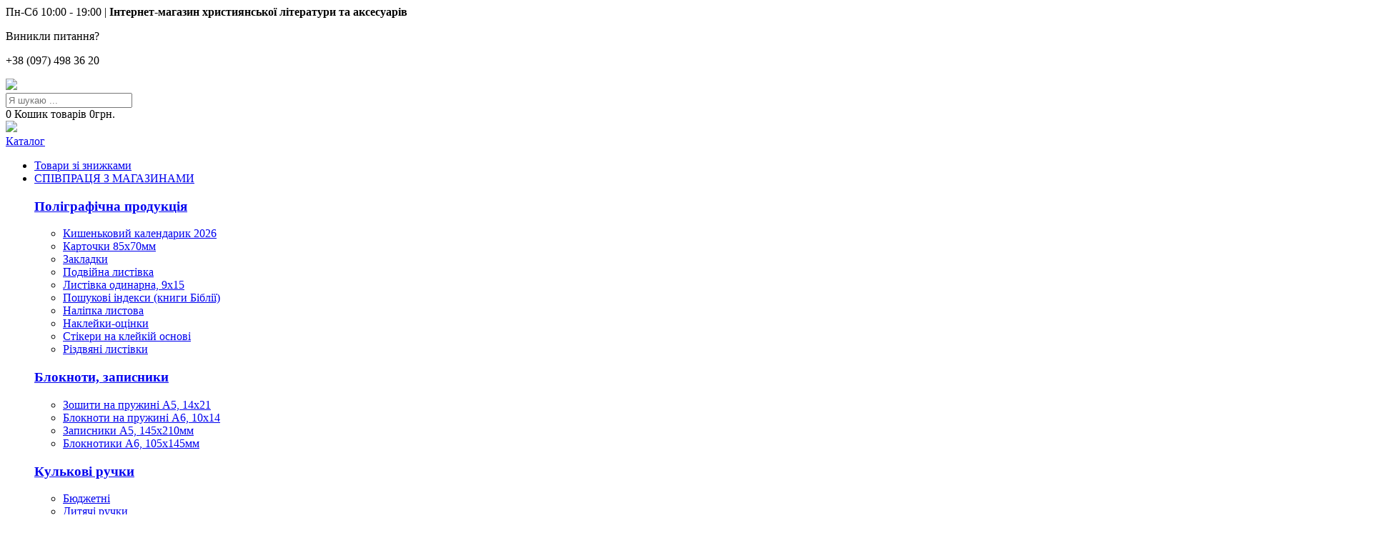

--- FILE ---
content_type: text/html; charset=utf-8
request_url: https://emmaus.in.ua/biblii/ukrainskoyu-movoyu/suchasniy-pereklad/pereklad-v-gromova/bibliya-vichne-evangelie-ukrainsko-rosiyskoyu-perekl-v-gromova-kolir-burgundi
body_size: 20099
content:

<!DOCTYPE html>
<html>

<head>
    <meta charset="utf-8" />
    <meta http-equiv="X-UA-Compatible" content="IE=edge">
    
    <!--Заголовки определенные движком-->
    <meta http-equiv="Content-Type" content="text/html; charset=utf-8" />
    <title>Придбати Біблія. Вічне Євангеліє. Українсько-російською /перекл. В. Громова/колір бургунді в Рівному та по Україні | Еммаус</title>
    <meta name="keywords" content="Біблії, сувеніри, медіа, годинники, листівки, дитячі ігри, пазли, книги, канцелярія, кераміка, прикраси для декору, блокноти, щоденники, наклейки, індекси, календарі, шарфи, хустинки" />
    <meta name="description" content="Купити християнську літературу та аксесуари з доставкою по Україні. Інтернет-магазин 'Еммаус' пропонуємо вам вибір більше 5000 якісних товарів онлайн та в нашому магазині в м. Рівне!" />
    <script type="text/javascript" src="https://emmaus.in.ua/mg-core/script/jquery-1.10.2.min.js"></script>
    <script type="text/javascript" src="https://emmaus.in.ua/mg-core/script/jquery-ui-1.10.3.custom.min.js"></script>
    <script type="text/javascript" src="https://emmaus.in.ua/mg-core/script/jquery.form.js"></script>
    <script>var phoneMask = "+38 (999) 999-99-99";</script>
    <script type="text/javascript" src="https://emmaus.in.ua/mg-core/script/engine-script.js?protocol=https&amp;mgBaseDir=https://emmaus.in.ua&amp;currency=грн."></script>
    
    <!--/Заголовки определенные движком-->
    
    <!--Обязательный файл стилей для каждого шаблона-->
    <link rel="stylesheet" href="https://emmaus.in.ua/mg-templates/emmaus/css/style.css" type="text/css" />
    <!--/Обязательный файл стилей для каждого шаблона-->

    <!--Реестр определенных заголовков в плагинах движка-->
    <link rel="stylesheet" href="https://emmaus.in.ua/mg-plugins/slider-action/css/style.css" type="text/css" />
      <script type="text/javascript" src="https://emmaus.in.ua/mg-core/script/jquery.bxslider.min.js"></script>
      <link href="https://emmaus.in.ua/mg-core/script/standard/css/layout.related.css" rel="stylesheet" type="text/css" />
      <script type="text/javascript" src="https://emmaus.in.ua/mg-core/script/standard/js/layout.related.js"></script>
      <!--/Реестр определенных заголовков в плагинах движка-->
        <meta name="viewport" content="width=device-width, initial-scale=1">

    <script
  src="https://code.jquery.com/jquery-2.2.4.min.js"
  integrity="sha256-BbhdlvQf/xTY9gja0Dq3HiwQF8LaCRTXxZKRutelT44="
  crossorigin="anonymous"></script>
    
    <link rel="stylesheet" type="text/css" media="screen" href="https://emmaus.in.ua/mg-templates/emmaus/css/plugins.css" />
    <link rel="stylesheet" type="text/css" media="screen" href="https://emmaus.in.ua/mg-templates/emmaus/css/style.css" />
    <link rel="shortcut icon" type="image/x-icon" href="https://emmaus.in.ua/mg-templates/emmaus/favicon.ico">

    <script>
          (function(i,s,o,g,r,a,m){i['GoogleAnalyticsObject']=r;i[r]=i[r]||function(){
          (i[r].q=i[r].q||[]).push(arguments)},i[r].l=1*new Date();a=s.createElement(o),
          m=s.getElementsByTagName(o)[0];a.async=1;a.src=g;m.parentNode.insertBefore(a,m)
          })(window,document,'script','//www.google-analytics.com/analytics.js','ga');

          ga('create', 'UA-21282257-15', 'auto');
          ga('send', 'pageview');

        </script>
</head>
<body>
<script type="text/javascript" src="//s7.addthis.com/js/300/addthis_widget.js#pubid=ra-54d17f866f740a7c" async="async"></script>
<div id="fb-root"></div>
<script>(function(d, s, id) {
  var js, fjs = d.getElementsByTagName(s)[0];
  if (d.getElementById(id)) return;
  js = d.createElement(s); js.id = id;
  js.src = "//connect.facebook.net/uk_UA/sdk.js#xfbml=1&version=v2.6&appId=232418303462329";
  fjs.parentNode.insertBefore(js, fjs);
}(document, 'script', 'facebook-jssdk'));</script>
<div class="layer" style="display: none"></div>

<div class="site-wrapper" id="top">
    <div class="site-header header-4 mb--20 d-none d-lg-block">
        <div class="header-top header-top--style-2">
            <div class="container">
                <div class="row">
                    <div class="col-lg-8 mt-1">
                        <span class="glyphicon glyphicon-time"></span> Пн-Сб 10:00 - 19:00 | <strong>Інтернет-магазин християнської літератури та аксесуарів</strong>
                    </div>
                    <div class="col-lg-4 flex-lg-right">
                        <div class="header-phone">
                            <div class="icon">
                                <i class="fas fa-phone"></i>
                            </div>
                            <div class="text">
                                <p>Виникли питання?</p>
                                <p class="font-weight-bold">+38 (097) 498 36 20</p>
                            </div>
                        </div>
                    </div>
                </div>
            </div>
        </div>
        
        <div class="header-middle pt--10 pb--10">
            <div class="container">
                <div class="row align-items-center">
                    <div class="col-lg-3 text-center">
                        <a href="/" class="site-brand">
                            <img src="https://emmaus.in.ua/mg-templates/emmaus/image/logo.svg" />
                        </a>
                    </div>
                    <div class="col-lg-6">
                        
<div class="mg-search-block header-search-block">
	<form method="get" action="https://emmaus.in.ua/catalog" class="search-form">
        <div class="form-search search-only">
            <i class="search-icon glyphicon glyphicon-search"></i>
            <input type="text" name="search" autocomplete="on" class="form-control search-field search-query" placeholder="Я шукаю ...">
        </div>
	</form>
	<div class="wraper-fast-result">
		<div class="fastResult">

		</div>
	</div>
</div>                    </div>
                    <div class="col-lg-3">
                        <div class="main-navigation flex-lg-right">
                            <div class="cart-widget">
                                	
    
<div class="cart-block">
    <div class="cart-total">
        <span class="text-number">
            0        </span>
        <span class="text-item">
            Кошик товарів
        </span>
        <span class="price">
            0грн.                        <i class="fas fa-chevron-down"></i>
                    </span>
    </div>
            
    </div>                            </div>
                        </div>
                    </div>
                </div>
            </div>
        </div> 
    </div>

    <div class="site-mobile-menu">
			<header class="mobile-header d-block d-lg-none pt--10 pb-md--10">
				<div class="container">
					<div class="row align-items-sm-end align-items-center">
						<div class="col-md-4 col-7">
							<a href="/" class="site-brand">
								<img src="https://emmaus.in.ua/mg-templates/emmaus/image/logo.svg" />
							</a>
						</div>
						<div class="col-md-5 order-3 order-md-2">
							<nav class="category-nav   ">
								<div>
									<a href="javascript:void(0)" class="category-trigger"><i
											class="fa fa-bars"></i> Каталог</a>
									<ul class="category-menu">
    
    <li class="cat-item ">
        <a href="https://emmaus.in.ua/rozprodaj-knig">Товари зі знижками</a>
            </li>
        
    <li class="cat-item has-children mega-menu">
        <a href="https://emmaus.in.ua/spivpratsya-z-magazinami">СПІВПРАЦЯ З МАГАЗИНАМИ</a>
                <div class="sub-menu">
        	
                                            
            <div class="single-block">
                <h3 class="title"><a href="https://emmaus.in.ua/spivpratsya-z-magazinami/poligrafichna-produktsiya">Поліграфічна продукція</a></h3>

                                <ul>
                                                                                                                <li><a href="https://emmaus.in.ua/spivpratsya-z-magazinami/poligrafichna-produktsiya/kishenkoviy-kalendarik-2026">Кишеньковий календарик 2026</a></li>
                                                                                                                <li><a href="https://emmaus.in.ua/spivpratsya-z-magazinami/poligrafichna-produktsiya/kartochki-85h70mm">Карточки 85х70мм</a></li>
                                                                                                                <li><a href="https://emmaus.in.ua/spivpratsya-z-magazinami/poligrafichna-produktsiya/zakladki">Закладки</a></li>
                                                                                                                <li><a href="https://emmaus.in.ua/spivpratsya-z-magazinami/poligrafichna-produktsiya/podviyna-listivka">Подвійна листівка</a></li>
                                                                                                                <li><a href="https://emmaus.in.ua/spivpratsya-z-magazinami/poligrafichna-produktsiya/listivka-odinarna-9h15">Листівка одинарна, 9х15</a></li>
                                                                                                                <li><a href="https://emmaus.in.ua/spivpratsya-z-magazinami/poligrafichna-produktsiya/poshukovi-indeksi-knigi-biblii">Пошукові індекси (книги Біблії)</a></li>
                                                                                                                <li><a href="https://emmaus.in.ua/spivpratsya-z-magazinami/poligrafichna-produktsiya/nalipka-listova">Наліпка листова</a></li>
                                                                                                                <li><a href="https://emmaus.in.ua/spivpratsya-z-magazinami/poligrafichna-produktsiya/nakleyki-otsinki">Наклейки-оцінки </a></li>
                                                                                                                <li><a href="https://emmaus.in.ua/spivpratsya-z-magazinami/poligrafichna-produktsiya/stikeri-na-kleykiy-osnovi">Стікери на клейкій основі</a></li>
                                                                                                                <li><a href="https://emmaus.in.ua/spivpratsya-z-magazinami/poligrafichna-produktsiya/rizdvyani-listivki">Різдвяні листівки</a></li>
                                    </ul>
                                    </div>
        	
                                            
            <div class="single-block">
                <h3 class="title"><a href="https://emmaus.in.ua/spivpratsya-z-magazinami/bloknoti-zapisniki">Блокноти, записники</a></h3>

                                <ul>
                                                                                                                <li><a href="https://emmaus.in.ua/spivpratsya-z-magazinami/bloknoti-zapisniki/zoshiti-na-prujini-a5-14h21">Зошити на пружині А5, 14х21</a></li>
                                                                                                                <li><a href="https://emmaus.in.ua/spivpratsya-z-magazinami/bloknoti-zapisniki/bloknoti-na-prujini-a6-10h14">Блокноти на пружині А6, 10х14</a></li>
                                                                                                                <li><a href="https://emmaus.in.ua/spivpratsya-z-magazinami/bloknoti-zapisniki/zapisniki-a5-145h210mm">Записники А5, 145х210мм</a></li>
                                                                                                                <li><a href="https://emmaus.in.ua/spivpratsya-z-magazinami/bloknoti-zapisniki/bloknotiki-a6-105h145mm">Блокнотики А6, 105х145мм</a></li>
                                    </ul>
                                    </div>
        	
                                            
            <div class="single-block">
                <h3 class="title"><a href="https://emmaus.in.ua/spivpratsya-z-magazinami/kulkovi-ruchki">Кулькові ручки</a></h3>

                                <ul>
                                                                                                                <li><a href="https://emmaus.in.ua/spivpratsya-z-magazinami/kulkovi-ruchki/byudjetni">Бюджетні</a></li>
                                                                                                                <li><a href="https://emmaus.in.ua/spivpratsya-z-magazinami/kulkovi-ruchki/dityachi-ruchki">Дитячі ручки</a></li>
                                                                                                                <li><a href="https://emmaus.in.ua/spivpratsya-z-magazinami/kulkovi-ruchki/podarunkovi">Подарункові</a></li>
                                                                                                                <li><a href="https://emmaus.in.ua/spivpratsya-z-magazinami/kulkovi-ruchki/markeri">Маркери</a></li>
                                    </ul>
                                    </div>
        	
                                            
            <div class="single-block">
                <h3 class="title"><a href="https://emmaus.in.ua/spivpratsya-z-magazinami/magniti">Магніти</a></h3>

                                <ul>
                                                                                                                <li><a href="https://emmaus.in.ua/spivpratsya-z-magazinami/magniti/maliy-rozmir-5h7sm">Малий розмір 5х7см</a></li>
                                                                                                                <li><a href="https://emmaus.in.ua/spivpratsya-z-magazinami/magniti/seredniy-format-9h9sm">Середній формат 9х9см</a></li>
                                                                                                                <li><a href="https://emmaus.in.ua/spivpratsya-z-magazinami/magniti/velikiy-format">Великий формат 15*8,5см</a></li>
                                                                                                                <li><a href="https://emmaus.in.ua/spivpratsya-z-magazinami/magniti/akriloviy">Акриловий</a></li>
                                                                                                                <li><a href="https://emmaus.in.ua/spivpratsya-z-magazinami/magniti/magnitniy-kalendar-2026">Магнітний календар 2026</a></li>
                                                                                                                <li><a href="https://emmaus.in.ua/spivpratsya-z-magazinami/magniti/magnit-a5">Магніт А5</a></li>
                                    </ul>
                                    </div>
        	
                                            
            <div class="single-block">
                <h3 class="title"><a href="https://emmaus.in.ua/spivpratsya-z-magazinami/upakovka">Упаковка</a></h3>

                                    </div>
        	
                                            
            <div class="single-block">
                <h3 class="title"><a href="https://emmaus.in.ua/spivpratsya-z-magazinami/breloki-akrilovi">Брелоки акрилові </a></h3>

                                    </div>
        	
                                            
            <div class="single-block">
                <h3 class="title"><a href="https://emmaus.in.ua/spivpratsya-z-magazinami/posud">Посуд</a></h3>

                                    </div>
        	
                                            
            <div class="single-block">
                <h3 class="title"><a href="https://emmaus.in.ua/spivpratsya-z-magazinami/dekor-na-stinu">Декор на стіну</a></h3>

                                <ul>
                                                                                                                <li><a href="https://emmaus.in.ua/spivpratsya-z-magazinami/dekor-na-stinu/kartini-formatu-a4-32h22-sm">Картини формату А4 (31*22см)</a></li>
                                                                                                                <li><a href="https://emmaus.in.ua/spivpratsya-z-magazinami/dekor-na-stinu/fotoramki">Фоторамки</a></li>
                                                                                                                <li><a href="https://emmaus.in.ua/spivpratsya-z-magazinami/dekor-na-stinu/klyuchnitsya">Ключниця </a></li>
                                    </ul>
                                    </div>
        	
                                            
            <div class="single-block">
                <h3 class="title"><a href="https://emmaus.in.ua/spivpratsya-z-magazinami/godinniki">Годинники</a></h3>

                                <ul>
                                                                                                                <li><a href="https://emmaus.in.ua/spivpratsya-z-magazinami/godinniki/godinniki-nastinni">Годинники настінні</a></li>
                                                                                                                <li><a href="https://emmaus.in.ua/spivpratsya-z-magazinami/godinniki/godinnik-kolaj">Годинник-колаж</a></li>
                                                                                                                <li><a href="https://emmaus.in.ua/spivpratsya-z-magazinami/godinniki/pisochni-godinniki">Пісочні годинники</a></li>
                                    </ul>
                                    </div>
        	
                                            
            <div class="single-block">
                <h3 class="title"><a href="https://emmaus.in.ua/spivpratsya-z-magazinami/shoperi">Шопери</a></h3>

                                    </div>
        	
                                            
            <div class="single-block">
                <h3 class="title"><a href="https://emmaus.in.ua/spivpratsya-z-magazinami/obkladinki-na-dokumenti">Обкладинки на документи</a></h3>

                                    </div>
        	
                                            
            <div class="single-block">
                <h3 class="title"><a href="https://emmaus.in.ua/spivpratsya-z-magazinami/zoshit-uchnya">Зошит учня</a></h3>

                                    </div>
        	
                                            
            <div class="single-block">
                <h3 class="title"><a href="https://emmaus.in.ua/spivpratsya-z-magazinami/jurnal-vchitelya-nedilnoi-shkoli">Журнал вчителя недільної школи</a></h3>

                                    </div>
        	
                                            
            <div class="single-block">
                <h3 class="title"><a href="https://emmaus.in.ua/spivpratsya-z-magazinami/plan-chitannya-biblii">План читання Біблії</a></h3>

                                    </div>
        	
                                            
            <div class="single-block">
                <h3 class="title"><a href="https://emmaus.in.ua/spivpratsya-z-magazinami/nastilniy-kalendar-2025">Настільний календар 2025</a></h3>

                                    </div>
                            </div>
            </li>
        
    <li class="cat-item has-children mega-menu">
        <a href="https://emmaus.in.ua/nezabarom-rizdvo">Незабаром Різдво!</a>
                <div class="sub-menu">
        	
                                            
            <div class="single-block">
                <h3 class="title"><a href="https://emmaus.in.ua/nezabarom-rizdvo/rizdvyani-listivki">Різдвяні листівки</a></h3>

                                    </div>
        	
                                            
            <div class="single-block">
                <h3 class="title"><a href="https://emmaus.in.ua/nezabarom-rizdvo/suveniri-na-rizdvo">Сувеніри на Різдво</a></h3>

                                    </div>
        	
                                            
            <div class="single-block">
                <h3 class="title"><a href="https://emmaus.in.ua/nezabarom-rizdvo/rizdvyani-knigi-adventi">Різдвяні книги, Адвенти</a></h3>

                                    </div>
                            </div>
            </li>
        
    <li class="cat-item has-children mega-menu">
        <a href="https://emmaus.in.ua/kalendari">Календарі</a>
                <div class="sub-menu">
        	
                                            
            <div class="single-block">
                <h3 class="title"><a href="https://emmaus.in.ua/kalendari/kishenkovi-kalendariki">Кишенькові календарики</a></h3>

                                    </div>
        	
                                            
            <div class="single-block">
                <h3 class="title"><a href="https://emmaus.in.ua/kalendari/kalendar-magnit">Календар-магніт</a></h3>

                                    </div>
        	
                                            
            <div class="single-block">
                <h3 class="title"><a href="https://emmaus.in.ua/kalendari/perekidniy-kalendar">Перекидний календар</a></h3>

                                    </div>
        	
                                            
            <div class="single-block">
                <h3 class="title"><a href="https://emmaus.in.ua/kalendari/plakati">Плакати</a></h3>

                                    </div>
        	
                                            
            <div class="single-block">
                <h3 class="title"><a href="https://emmaus.in.ua/kalendari/kalendar-girka">Календар-гірка</a></h3>

                                    </div>
        	
                                            
            <div class="single-block">
                <h3 class="title"><a href="https://emmaus.in.ua/kalendari/vidrivniy-kalendar">Відривний календар</a></h3>

                                    </div>
        	
                                            
            <div class="single-block">
                <h3 class="title"><a href="https://emmaus.in.ua/kalendari/vichniy-kalendar">Вічний календар</a></h3>

                                    </div>
                            </div>
            </li>
        
    <li class="cat-item ">
        <a href="https://emmaus.in.ua/plan-chitannya-biblii">План читання Біблії</a>
            </li>
        
    <li class="cat-item has-children mega-menu">
        <a href="https://emmaus.in.ua/biblii">Біблії</a>
                <div class="sub-menu">
        	
                                            
            <div class="single-block">
                <h3 class="title"><a href="https://emmaus.in.ua/biblii/ukrainskoyu-movoyu">Українською мовою</a></h3>

                                <ul>
                                                                                                                <li><a href="https://emmaus.in.ua/biblii/ukrainskoyu-movoyu/suchasniy-pereklad">Сучасний переклад</a></li>
                                                                                                                <li><a href="https://emmaus.in.ua/biblii/ukrainskoyu-movoyu/pereklad-i-ogienka">Переклад  І. Огієнка</a></li>
                                                                                                                <li><a href="https://emmaus.in.ua/biblii/ukrainskoyu-movoyu/povna-bibliya-z-nekanonichnimi-knigami">Біблія з неканонічними книгами</a></li>
                                                                                                                <li><a href="https://emmaus.in.ua/biblii/ukrainskoyu-movoyu/okremi-knigi-biblii">Окремі книги Біблії</a></li>
                                                                                                                <li><a href="https://emmaus.in.ua/biblii/ukrainskoyu-movoyu/bibliya-z-komentaryami">Біблія з коментарями</a></li>
                                    </ul>
                                    </div>
        	
                                            
            <div class="single-block">
                <h3 class="title"><a href="https://emmaus.in.ua/biblii/na-russkom-yazyke">На русском языке</a></h3>

                                <ul>
                                                                                                                <li><a href="https://emmaus.in.ua/biblii/na-russkom-yazyke/sinodalnyy-perevod">Синодальный перевод</a></li>
                                                                                                                <li><a href="https://emmaus.in.ua/biblii/na-russkom-yazyke/perevod-b-gyotse">Перевод Б. Гёце</a></li>
                                                                                                                <li><a href="https://emmaus.in.ua/biblii/na-russkom-yazyke/sovremennyy-russkiy-perevod">Современный русский перевод</a></li>
                                                                                                                <li><a href="https://emmaus.in.ua/biblii/na-russkom-yazyke/bibliya-s-apokrifami">Библия с апокрифами</a></li>
                                                                                                                <li><a href="https://emmaus.in.ua/biblii/na-russkom-yazyke/bibliya-s-kommentariyami">Библия с комментариями</a></li>
                                    </ul>
                                    </div>
        	
                                            
            <div class="single-block">
                <h3 class="title"><a href="https://emmaus.in.ua/biblii/novi-zapoviti">Нові заповіти</a></h3>

                                    </div>
        	
                                            
            <div class="single-block">
                <h3 class="title"><a href="https://emmaus.in.ua/biblii/bibliya-inozemnoyu-movoyu">Біблія іноземною мовою</a></h3>

                                    </div>
                            </div>
            </li>
        
    <li class="cat-item has-children mega-menu">
        <a href="https://emmaus.in.ua/knigi">Книги</a>
                <div class="sub-menu">
        	
                                            
            <div class="single-block">
                <h3 class="title"><a href="https://emmaus.in.ua/knigi/hudojnya-literatura">Художня література</a></h3>

                                    </div>
        	
                                            
            <div class="single-block">
                <h3 class="title"><a href="https://emmaus.in.ua/knigi/slujinnya-dityam-ta-molodi">Служіння дітям та молоді</a></h3>

                                <ul>
                                                                                                                <li><a href="https://emmaus.in.ua/knigi/slujinnya-dityam-ta-molodi/programi-dlya-nedilnih-shkil">Програми для недільних шкіл</a></li>
                                                                                                                <li><a href="https://emmaus.in.ua/knigi/slujinnya-dityam-ta-molodi/stsenarii-hristiyanskih-svyat">Сценарії християнських свят</a></li>
                                                                                                                <li><a href="https://emmaus.in.ua/knigi/slujinnya-dityam-ta-molodi/krosvordi-zagadki-golovlomki">Кросворди, загадки, головломки</a></li>
                                                                                                                <li><a href="https://emmaus.in.ua/knigi/slujinnya-dityam-ta-molodi/igri-dlya-ditey">Ігри для дітей</a></li>
                                                                                                                <li><a href="https://emmaus.in.ua/knigi/slujinnya-dityam-ta-molodi/tvorchist-na-urokah-doslidi-rukodillya">Творчість на уроках. Досліди. Рукоділля</a></li>
                                                                                                                <li><a href="https://emmaus.in.ua/knigi/slujinnya-dityam-ta-molodi/materiali-dlya-rukodillya">Матеріали для рукоділля</a></li>
                                                                                                                <li><a href="https://emmaus.in.ua/knigi/slujinnya-dityam-ta-molodi/naochnosti-na-uroki">Наочності на уроки</a></li>
                                                                                                                <li><a href="https://emmaus.in.ua/knigi/slujinnya-dityam-ta-molodi/molodijne-slujinnya">Молодіжне служіння</a></li>
                                                                                                                <li><a href="https://emmaus.in.ua/knigi/slujinnya-dityam-ta-molodi/tabirna-programa">Табірна програма</a></li>
                                                                                                                <li><a href="https://emmaus.in.ua/knigi/slujinnya-dityam-ta-molodi/zoshit-dlya-nedilnoi-shkoli">Зошит для недільної школи</a></li>
                                    </ul>
                                    </div>
        	
                                            
            <div class="single-block">
                <h3 class="title"><a href="https://emmaus.in.ua/knigi/dityacha-literatura">Дитяча література</a></h3>

                                <ul>
                                                                                                                <li><a href="https://emmaus.in.ua/knigi/dityacha-literatura/dityachi-biblii">Дитячі Біблії</a></li>
                                                                                                                <li><a href="https://emmaus.in.ua/knigi/dityacha-literatura/hudojnya-dityacha-literatura">Художня дитяча література</a></li>
                                                                                                                <li><a href="https://emmaus.in.ua/knigi/dityacha-literatura/rozmalovki">Розмальовки</a></li>
                                    </ul>
                                    </div>
        	
                                            
            <div class="single-block">
                <h3 class="title"><a href="https://emmaus.in.ua/knigi/svidotstva-z-jittya-hristiyan">Свідоцтва з життя християн</a></h3>

                                    </div>
        	
                                            
            <div class="single-block">
                <h3 class="title"><a href="https://emmaus.in.ua/knigi/kursi-dlya-vivchennya-v-grupah">Курси для вивчення в групах</a></h3>

                                    </div>
        	
                                            
            <div class="single-block">
                <h3 class="title"><a href="https://emmaus.in.ua/knigi/biografichni-knigi">Біографічні книги</a></h3>

                                    </div>
        	
                                            
            <div class="single-block">
                <h3 class="title"><a href="https://emmaus.in.ua/knigi/shlyub-sim-ya-diti">Шлюб, сім’я, діти</a></h3>

                                <ul>
                                                                                                                <li><a href="https://emmaus.in.ua/knigi/shlyub-sim-ya-diti/shlyub-ta-sim-ya">Шлюб та сім'я</a></li>
                                                                                                                <li><a href="https://emmaus.in.ua/knigi/shlyub-sim-ya-diti/vihovannya-ditey-ta-pidlitkiv-vidnosini-do-shlyubu">Виховання дітей та підлітків, відносини до шлюбу</a></li>
                                                                                                                <li><a href="https://emmaus.in.ua/knigi/shlyub-sim-ya-diti/knigi-dlya-jinok">Книги для жінок</a></li>
                                                                                                                <li><a href="https://emmaus.in.ua/knigi/shlyub-sim-ya-diti/knigi-dlya-cholovikiv">Книги для чоловіків</a></li>
                                    </ul>
                                    </div>
        	
                                            
            <div class="single-block">
                <h3 class="title"><a href="https://emmaus.in.ua/knigi/poeziya">Поезія</a></h3>

                                <ul>
                                                                                                                <li><a href="https://emmaus.in.ua/knigi/poeziya/poeziya-ukrainskoyu-movoyu">Поезія українською мовою</a></li>
                                                                                                                <li><a href="https://emmaus.in.ua/knigi/poeziya/poeziya-rosiyskoyu-movoyu">Поезія російською мовою</a></li>
                                                                                                                <li><a href="https://emmaus.in.ua/knigi/poeziya/dityachi-virshi">Дитячі вірші</a></li>
                                    </ul>
                                    </div>
        	
                                            
            <div class="single-block">
                <h3 class="title"><a href="https://emmaus.in.ua/knigi/muzichni-zbirniki">Музичні збірники</a></h3>

                                    </div>
        	
                                            
            <div class="single-block">
                <h3 class="title"><a href="https://emmaus.in.ua/knigi/pist-i-molitva">Піст і молитва</a></h3>

                                    </div>
        	
                                            
            <div class="single-block">
                <h3 class="title"><a href="https://emmaus.in.ua/knigi/dusheopikunstvo-ta-psihologiya">Душеопікунство та психологія</a></h3>

                                    </div>
        	
                                            
            <div class="single-block">
                <h3 class="title"><a href="https://emmaus.in.ua/knigi/slovari-simfonii-dovidniki">Словники, симфонії, довідники</a></h3>

                                    </div>
        	
                                            
            <div class="single-block">
                <h3 class="title"><a href="https://emmaus.in.ua/knigi/komentari-na-knigi-biblii">Коментарі на книги Біблії</a></h3>

                                    </div>
        	
                                            
            <div class="single-block">
                <h3 class="title"><a href="https://emmaus.in.ua/knigi/bibliyni-chitannya-na-kojniy-den">Біблійні читання на кожний день</a></h3>

                                    </div>
        	
                                            
            <div class="single-block">
                <h3 class="title"><a href="https://emmaus.in.ua/knigi/duhovno-povchalna-literatura">Духовно-повчальна література</a></h3>

                                    </div>
        	
                                            
            <div class="single-block">
                <h3 class="title"><a href="https://emmaus.in.ua/knigi/bogosliv-ya-germenevtika">Богослів’я. Герменевтика</a></h3>

                                    </div>
        	
                                            
            <div class="single-block">
                <h3 class="title"><a href="https://emmaus.in.ua/knigi/gomiletika-pidgotovka-propovidey">Гомілетика: підготовка проповідей</a></h3>

                                    </div>
        	
                                            
            <div class="single-block">
                <h3 class="title"><a href="https://emmaus.in.ua/knigi/tserkva-ii-ustriy">Церква, її устрій</a></h3>

                                    </div>
        	
                                            
            <div class="single-block">
                <h3 class="title"><a href="https://emmaus.in.ua/knigi/istoriya-hristiyanstva">Історія християнства</a></h3>

                                    </div>
        	
                                            
            <div class="single-block">
                <h3 class="title"><a href="https://emmaus.in.ua/knigi/hreschennya-svyatist-svyatiy-duh">Хрещення, святість, Святий Дух</a></h3>

                                    </div>
        	
                                            
            <div class="single-block">
                <h3 class="title"><a href="https://emmaus.in.ua/knigi/eshatologiya">Есхатологія</a></h3>

                                    </div>
        	
                                            
            <div class="single-block">
                <h3 class="title"><a href="https://emmaus.in.ua/knigi/liderstvo">Лідерство</a></h3>

                                    </div>
        	
                                            
            <div class="single-block">
                <h3 class="title"><a href="https://emmaus.in.ua/knigi/pastirelogiya">Пастирелогія</a></h3>

                                    </div>
        	
                                            
            <div class="single-block">
                <h3 class="title"><a href="https://emmaus.in.ua/knigi/misionerstvo-evangelizatsiya">Місіонерство. Євангелізація</a></h3>

                                    </div>
        	
                                            
            <div class="single-block">
                <h3 class="title"><a href="https://emmaus.in.ua/knigi/hristos-i-evrei">Христос і євреї</a></h3>

                                    </div>
        	
                                            
            <div class="single-block">
                <h3 class="title"><a href="https://emmaus.in.ua/knigi/kulti-vsitovi-religii-okultizm">Культи, світові релігії, окультизм</a></h3>

                                    </div>
        	
                                            
            <div class="single-block">
                <h3 class="title"><a href="https://emmaus.in.ua/knigi/apologetika">Апологетика</a></h3>

                                    </div>
        	
                                            
            <div class="single-block">
                <h3 class="title"><a href="https://emmaus.in.ua/knigi/pitannya-ta-vidpovid">Питання та відповіді</a></h3>

                                    </div>
        	
                                            
            <div class="single-block">
                <h3 class="title"><a href="https://emmaus.in.ua/knigi/pro-zdorov-ya">Про здоров’я </a></h3>

                                    </div>
        	
                                            
            <div class="single-block">
                <h3 class="title"><a href="https://emmaus.in.ua/knigi/finansi">Фінанси</a></h3>

                                    </div>
        	
                                            
            <div class="single-block">
                <h3 class="title"><a href="https://emmaus.in.ua/knigi/seriya-knig-puteshestvie-po-biblii">Серія книг Путешествие по Библии</a></h3>

                                    </div>
                            </div>
            </li>
        
    <li class="cat-item has-children mega-menu">
        <a href="https://emmaus.in.ua/poligrafichna-produktsiya-svit-art">Поліграфічна продукція</a>
                <div class="sub-menu">
        	
                                            
            <div class="single-block">
                <h3 class="title"><a href="https://emmaus.in.ua/poligrafichna-produktsiya-svit-art/kartochka-malenka">Карточка маленька </a></h3>

                                    </div>
        	
                                            
            <div class="single-block">
                <h3 class="title"><a href="https://emmaus.in.ua/poligrafichna-produktsiya-svit-art/zakladki">Закладки</a></h3>

                                <ul>
                                                                                                                <li><a href="https://emmaus.in.ua/poligrafichna-produktsiya-svit-art/zakladki/zakladka-kartonna">Закладка картонна</a></li>
                                                                                                                <li><a href="https://emmaus.in.ua/poligrafichna-produktsiya-svit-art/zakladki/zakladki-na-magniti">Закладки на магніті</a></li>
                                                                                                                <li><a href="https://emmaus.in.ua/poligrafichna-produktsiya-svit-art/zakladki/metaleva-zakladka">Металева закладка</a></li>
                                                                                                                <li><a href="https://emmaus.in.ua/poligrafichna-produktsiya-svit-art/zakladki/plastikova">Пластикова</a></li>
                                                                                                                <li><a href="https://emmaus.in.ua/poligrafichna-produktsiya-svit-art/zakladki/zakladka-derev-yana">Закладка дерев’яна</a></li>
                                    </ul>
                                    </div>
        	
                                            
            <div class="single-block">
                <h3 class="title"><a href="https://emmaus.in.ua/poligrafichna-produktsiya-svit-art/odinarna-listivka">Одинарна листівка</a></h3>

                                    </div>
        	
                                            
            <div class="single-block">
                <h3 class="title"><a href="https://emmaus.in.ua/poligrafichna-produktsiya-svit-art/podviyna-listivka">Подвійна листівка</a></h3>

                                <ul>
                                                                                                                <li><a href="https://emmaus.in.ua/poligrafichna-produktsiya-svit-art/podviyna-listivka/ukrainskoyu">Українською</a></li>
                                                                                                                <li><a href="https://emmaus.in.ua/poligrafichna-produktsiya-svit-art/podviyna-listivka/rosiyskoyu">Російською </a></li>
                                    </ul>
                                    </div>
        	
                                            
            <div class="single-block">
                <h3 class="title"><a href="https://emmaus.in.ua/poligrafichna-produktsiya-svit-art/poshukovi-indeksi">Пошукові індекси</a></h3>

                                    </div>
        	
                                            
            <div class="single-block">
                <h3 class="title"><a href="https://emmaus.in.ua/poligrafichna-produktsiya-svit-art/stikeri">Стікери</a></h3>

                                    </div>
        	
                                            
            <div class="single-block">
                <h3 class="title"><a href="https://emmaus.in.ua/poligrafichna-produktsiya-svit-art/nalipki-z-bibliynimi-virshami">Наліпки з біблійними віршами</a></h3>

                                    </div>
        	
                                            
            <div class="single-block">
                <h3 class="title"><a href="https://emmaus.in.ua/poligrafichna-produktsiya-svit-art/veliki-nalipki">Великі наліпки</a></h3>

                                    </div>
        	
                    	
                                            
            <div class="single-block">
                <h3 class="title"><a href="https://emmaus.in.ua/poligrafichna-produktsiya-svit-art/nabir-bibliynih-virshiv">Набір біблійних віршів</a></h3>

                                    </div>
        	
                                            
            <div class="single-block">
                <h3 class="title"><a href="https://emmaus.in.ua/poligrafichna-produktsiya-svit-art/notatnik-blok-paperu">Нотатник - блок паперу</a></h3>

                                    </div>
        	
                                            
            <div class="single-block">
                <h3 class="title"><a href="https://emmaus.in.ua/poligrafichna-produktsiya-svit-art/listivka-trimach">Листівка-тримач</a></h3>

                                    </div>
                            </div>
            </li>
        
    <li class="cat-item has-children mega-menu">
        <a href="https://emmaus.in.ua/bloknoti-zapisniki">Блокноти, записники</a>
                <div class="sub-menu">
        	
                                            
            <div class="single-block">
                <h3 class="title"><a href="https://emmaus.in.ua/bloknoti-zapisniki/na-prujini-a6-10h14">На пружині А6 /10х14/</a></h3>

                                    </div>
        	
                                            
            <div class="single-block">
                <h3 class="title"><a href="https://emmaus.in.ua/bloknoti-zapisniki/na-prujini-a5-14h21">На пружині А5 /14х21/</a></h3>

                                    </div>
        	
                                            
            <div class="single-block">
                <h3 class="title"><a href="https://emmaus.in.ua/bloknoti-zapisniki/zapisniki-a5-tverdi">Записники А5 /тверді/</a></h3>

                                    </div>
        	
                                            
            <div class="single-block">
                <h3 class="title"><a href="https://emmaus.in.ua/bloknoti-zapisniki/zapisniki-a6-tverdi">Записники А6 /тверді/</a></h3>

                                    </div>
        	
                                            
            <div class="single-block">
                <h3 class="title"><a href="https://emmaus.in.ua/bloknoti-zapisniki/schodenniki-z-napovnennyam">Щоденники з наповненням</a></h3>

                                    </div>
        	
                                            
            <div class="single-block">
                <h3 class="title"><a href="https://emmaus.in.ua/bloknoti-zapisniki/shkilniy-schodennik">Шкільний щоденник</a></h3>

                                    </div>
                            </div>
            </li>
        
    <li class="cat-item has-children mega-menu">
        <a href="https://emmaus.in.ua/kantselyarski-tovari">Канцелярські товари</a>
                <div class="sub-menu">
        	
                                            
            <div class="single-block">
                <h3 class="title"><a href="https://emmaus.in.ua/kantselyarski-tovari/ruchki">Ручки</a></h3>

                                    </div>
        	
                                            
            <div class="single-block">
                <h3 class="title"><a href="https://emmaus.in.ua/kantselyarski-tovari/ruchki-na-podarunok">Ручки на подарунок</a></h3>

                                    </div>
        	
                                            
            <div class="single-block">
                <h3 class="title"><a href="https://emmaus.in.ua/kantselyarski-tovari/markeri">Маркери</a></h3>

                                    </div>
        	
                                            
            <div class="single-block">
                <h3 class="title"><a href="https://emmaus.in.ua/kantselyarski-tovari/olivtsi">Олівці</a></h3>

                                    </div>
                            </div>
            </li>
        
    <li class="cat-item has-children mega-menu">
        <a href="https://emmaus.in.ua/breloki-ta-pidviski">Брелоки та підвіски</a>
                <div class="sub-menu">
        	
                                            
            <div class="single-block">
                <h3 class="title"><a href="https://emmaus.in.ua/breloki-ta-pidviski/brelok-akriloviy">Брелок акриловий</a></h3>

                                    </div>
        	
                                            
            <div class="single-block">
                <h3 class="title"><a href="https://emmaus.in.ua/breloki-ta-pidviski/brelok-metaleviy">Брелок металевий</a></h3>

                                    </div>
        	
                                            
            <div class="single-block">
                <h3 class="title"><a href="https://emmaus.in.ua/breloki-ta-pidviski/pidviska">Підвіска</a></h3>

                                    </div>
        	
                                            
            <div class="single-block">
                <h3 class="title"><a href="https://emmaus.in.ua/breloki-ta-pidviski/brelok-shkiryaniy">Брелок шкіряний</a></h3>

                                    </div>
        	
                                            
            <div class="single-block">
                <h3 class="title"><a href="https://emmaus.in.ua/breloki-ta-pidviski/brelok-derkv-yaniy">Брелок дерев'яний</a></h3>

                                    </div>
        	
                                            
            <div class="single-block">
                <h3 class="title"><a href="https://emmaus.in.ua/breloki-ta-pidviski/silikonoviy">Силіконовий</a></h3>

                                    </div>
        	
                                            
            <div class="single-block">
                <h3 class="title"><a href="https://emmaus.in.ua/breloki-ta-pidviski/brelok-svitlovidbivayuchiy">Брелок світловідбиваючий</a></h3>

                                    </div>
                            </div>
            </li>
        
    <li class="cat-item has-children mega-menu">
        <a href="https://emmaus.in.ua/aksesuari">Аксесуари</a>
                <div class="sub-menu">
        	
                                            
            <div class="single-block">
                <h3 class="title"><a href="https://emmaus.in.ua/aksesuari/brasleti">Браслети</a></h3>

                                    </div>
        	
                                            
            <div class="single-block">
                <h3 class="title"><a href="https://emmaus.in.ua/aksesuari/pidviski">Підвіски</a></h3>

                                    </div>
        	
                                            
            <div class="single-block">
                <h3 class="title"><a href="https://emmaus.in.ua/aksesuari/znachki">Значки</a></h3>

                                    </div>
                            </div>
            </li>
        
    <li class="cat-item ">
        <a href="https://emmaus.in.ua/upakovka">Упаковка</a>
            </li>
        
    <li class="cat-item has-children mega-menu">
        <a href="https://emmaus.in.ua/chashki">Чашки </a>
                <div class="sub-menu">
        	
                                            
            <div class="single-block">
                <h3 class="title"><a href="https://emmaus.in.ua/chashki/chashka-bila-z-printom">Чашка біла з принтом</a></h3>

                                    </div>
        	
                                            
            <div class="single-block">
                <h3 class="title"><a href="https://emmaus.in.ua/chashki/chashka-odnotonna">Чашка однотонна</a></h3>

                                    </div>
        	
                                            
            <div class="single-block">
                <h3 class="title"><a href="https://emmaus.in.ua/chashki/termochashka">Термочашка</a></h3>

                                    </div>
        	
                                            
            <div class="single-block">
                <h3 class="title"><a href="https://emmaus.in.ua/chashki/korobochka">Коробочка</a></h3>

                                    </div>
                            </div>
            </li>
        
    <li class="cat-item has-children mega-menu">
        <a href="https://emmaus.in.ua/magniti">Магніти</a>
                <div class="sub-menu">
        	
                                            
            <div class="single-block">
                <h3 class="title"><a href="https://emmaus.in.ua/magniti/magniti-vinilovi">Магніти вінілові</a></h3>

                                <ul>
                                                                                                                <li><a href="https://emmaus.in.ua/magniti/magniti-vinilovi/rozmir-150mm-90mm">Розмір 150x90 мм</a></li>
                                                                                                                <li><a href="https://emmaus.in.ua/magniti/magniti-vinilovi/rozmir-90-x-90-mm">Розмір 90x90 мм</a></li>
                                                                                                                <li><a href="https://emmaus.in.ua/magniti/magniti-vinilovi/rozmir-70x55-mm">Розмір 70x55 мм</a></li>
                                                                                                                                                            <li><a href="https://emmaus.in.ua/magniti/magniti-vinilovi/magnit-formatu-a5">Магніт формату А5</a></li>
                                    </ul>
                                    </div>
        	
                                            
            <div class="single-block">
                <h3 class="title"><a href="https://emmaus.in.ua/magniti/magnit-akriloviy">Магніти акрилові</a></h3>

                                    </div>
        	
                                            
            <div class="single-block">
                <h3 class="title"><a href="https://emmaus.in.ua/magniti/magnit-mdf">Магніт МДФ</a></h3>

                                    </div>
                            </div>
            </li>
        
    <li class="cat-item has-children mega-menu">
        <a href="https://emmaus.in.ua/kartini-dekor">Картини, декор</a>
                <div class="sub-menu">
        	
                                            
            <div class="single-block">
                <h3 class="title"><a href="https://emmaus.in.ua/kartini-dekor/kartina-a4">Картина А4</a></h3>

                                    </div>
        	
                                            
            <div class="single-block">
                <h3 class="title"><a href="https://emmaus.in.ua/kartini-dekor/fotoramki">Фоторамки</a></h3>

                                    </div>
        	
                                            
            <div class="single-block">
                <h3 class="title"><a href="https://emmaus.in.ua/kartini-dekor/posteri-a3-34h44sm">Постери А3 (34х44см)</a></h3>

                                    </div>
        	
                                            
            <div class="single-block">
                <h3 class="title"><a href="https://emmaus.in.ua/kartini-dekor/kartini-na-polotni">Картини на полотні</a></h3>

                                    </div>
        	
                                            
            <div class="single-block">
                <h3 class="title"><a href="https://emmaus.in.ua/kartini-dekor/klyuchnitsi">Ключниці</a></h3>

                                    </div>
        	
                                            
            <div class="single-block">
                <h3 class="title"><a href="https://emmaus.in.ua/kartini-dekor/dekor-z-mdf">Декор з МДФ</a></h3>

                                <ul>
                                                                                                                <li><a href="https://emmaus.in.ua/kartini-dekor/dekor-z-mdf/dekorativna-doschechka">Декоративна дощечка</a></li>
                                                                                                                <li><a href="https://emmaus.in.ua/kartini-dekor/dekor-z-mdf/panno-schit">Панно-щит</a></li>
                                                                                                                <li><a href="https://emmaus.in.ua/kartini-dekor/dekor-z-mdf/plaketka">Плакетка </a></li>
                                                                                                                <li><a href="https://emmaus.in.ua/kartini-dekor/dekor-z-mdf/kopilka">Копілка</a></li>
                                                                                                                <li><a href="https://emmaus.in.ua/kartini-dekor/dekor-z-mdf/nastilniy-dekor">Настільний декор</a></li>
                                    </ul>
                                    </div>
        	
                                            
            <div class="single-block">
                <h3 class="title"><a href="https://emmaus.in.ua/kartini-dekor/suviy-z-mishkovini">Сувій з мішковини</a></h3>

                                <ul>
                                                                                                                <li><a href="https://emmaus.in.ua/kartini-dekor/suviy-z-mishkovini/velikogo-rozmiru-35h50-sm">Великого розміру 35х50 см</a></li>
                                                                                                                <li><a href="https://emmaus.in.ua/kartini-dekor/suviy-z-mishkovini/malogo-rozmiru-30h40-sm">Малого розміру 30х40 см</a></li>
                                    </ul>
                                    </div>
        	
                                            
            <div class="single-block">
                <h3 class="title"><a href="https://emmaus.in.ua/kartini-dekor/panno">Панно</a></h3>

                                <ul>
                                                                                                                <li><a href="https://emmaus.in.ua/kartini-dekor/panno/panno-solomka">Панно-соломка</a></li>
                                    </ul>
                                    </div>
        	
                                            
            <div class="single-block">
                <h3 class="title"><a href="https://emmaus.in.ua/kartini-dekor/barelefi">Барельєфи</a></h3>

                                    </div>
        	
                                            
            <div class="single-block">
                <h3 class="title"><a href="https://emmaus.in.ua/kartini-dekor/derev-yani-plaketki">Дерев’яні плакетки</a></h3>

                                    </div>
        	
                                            
            <div class="single-block">
                <h3 class="title"><a href="https://emmaus.in.ua/kartini-dekor/veliki-kartini-v-rami">Великі картини в рамі</a></h3>

                                    </div>
        	
                                            
            <div class="single-block">
                <h3 class="title"><a href="https://emmaus.in.ua/kartini-dekor/kartini-z-dereva">Картини з дерева</a></h3>

                                    </div>
        	
                                            
            <div class="single-block">
                <h3 class="title"><a href="https://emmaus.in.ua/kartini-dekor/hresti">Хрести</a></h3>

                                    </div>
                            </div>
            </li>
        
    <li class="cat-item has-children mega-menu">
        <a href="https://emmaus.in.ua/godinniki">Годинники</a>
                <div class="sub-menu">
        	
                                            
            <div class="single-block">
                <h3 class="title"><a href="https://emmaus.in.ua/godinniki/nastinniy-godinnik">Настінний годинник</a></h3>

                                    </div>
        	
                                            
            <div class="single-block">
                <h3 class="title"><a href="https://emmaus.in.ua/godinniki/godinnik-kolaj">Годинник-колаж</a></h3>

                                    </div>
        	
                                            
            <div class="single-block">
                <h3 class="title"><a href="https://emmaus.in.ua/godinniki/godinnik-na-derevi">Годинник на дереві</a></h3>

                                    </div>
        	
                                            
            <div class="single-block">
                <h3 class="title"><a href="https://emmaus.in.ua/godinniki/pisochni-godinniki">Пісочні годинники</a></h3>

                                    </div>
                            </div>
            </li>
        
    <li class="cat-item has-children mega-menu">
        <a href="https://emmaus.in.ua/igri-ta-pazli">Ігри та пазли</a>
                <div class="sub-menu">
        	
                                            
            <div class="single-block">
                <h3 class="title"><a href="https://emmaus.in.ua/igri-ta-pazli/igri">Ігри</a></h3>

                                    </div>
        	
                                            
            <div class="single-block">
                <h3 class="title"><a href="https://emmaus.in.ua/igri-ta-pazli/pazli">Пазли</a></h3>

                                    </div>
                            </div>
            </li>
        
    <li class="cat-item has-children mega-menu">
        <a href="https://emmaus.in.ua/obkladinki-chohli-gamantsi">Обкладинки, чохли, гаманці</a>
                <div class="sub-menu">
        	
                                            
            <div class="single-block">
                <h3 class="title"><a href="https://emmaus.in.ua/obkladinki-chohli-gamantsi/obkladinki-na-dokumenti">Обкладинки на документи</a></h3>

                                    </div>
        	
                                            
            <div class="single-block">
                <h3 class="title"><a href="https://emmaus.in.ua/obkladinki-chohli-gamantsi/chohli-na-bibliyu">Чохли на Біблію</a></h3>

                                    </div>
        	
                                            
            <div class="single-block">
                <h3 class="title"><a href="https://emmaus.in.ua/obkladinki-chohli-gamantsi/gamantsi-shkiryani">Гаманці шкіряні</a></h3>

                                    </div>
                            </div>
            </li>
        
    <li class="cat-item ">
        <a href="https://emmaus.in.ua/odyag">Еко-торбинки</a>
            </li>
        
    <li class="cat-item ">
        <a href="https://emmaus.in.ua/nastinni-bibliyni-karti">Настінні біблійні карти</a>
            </li>
        
    <li class="cat-item ">
        <a href="https://emmaus.in.ua/rostomiri-dlya-ditok">Ростоміри для діток</a>
            </li>
        
    <li class="cat-item ">
        <a href="https://emmaus.in.ua/pidstavka-dlya-telefonu">Підставка для телефону</a>
            </li>
        
    <li class="cat-item ">
        <a href="https://emmaus.in.ua/skrini-z-dereva">Скрині з дерева</a>
            </li>
        
    <li class="cat-item has-children mega-menu">
        <a href="https://emmaus.in.ua/avto-aksesuari">Авто-аксесуари</a>
                <div class="sub-menu">
        	
                                            
            <div class="single-block">
                <h3 class="title"><a href="https://emmaus.in.ua/avto-aksesuari/nakleyki-na-avto">Наклейки на авто*</a></h3>

                                    </div>
                            </div>
            </li>
        
    <li class="cat-item ">
        <a href="https://emmaus.in.ua/pidstavka-dlya-knig-bukend">Підставка для книг (букенд)</a>
            </li>
        
    <li class="cat-item ">
        <a href="https://emmaus.in.ua/flagshtok">Флагшток</a>
            </li>
        
    <li class="cat-item ">
        <a href="https://emmaus.in.ua/tablichka-u-vazon">Табличка у вазон</a>
            </li>
        
    <li class="cat-item ">
        <a href="https://emmaus.in.ua/svitilniki">Світильники</a>
            </li>
        
    <li class="cat-item ">
        <a href="https://emmaus.in.ua/pidsvichniki">Підсвічники</a>
            </li>
        
    <li class="cat-item ">
        <a href="https://emmaus.in.ua/tserkovna-atributika">Церковна атрибутика</a>
            </li>
        
    <li class="cat-item ">
        <a href="https://emmaus.in.ua/vodne-hreschennya">Водне хрещення!</a>
            </li>
      </ul>								</div>
							</nav>
						</div>
						<div class="col-md-3 col-5  order-md-3 text-right">
							<div class="mobile-header-btns header-top-widget">
								<ul class="header-links">
									<li class="sin-link">
										<a href="/cart" class="cart-link link-icon"><i class="ion-bag"></i></a>
									</li>
									<li class="sin-link">
										<a href="javascript:" class="link-icon hamburgur-icon off-canvas-btn"><i
												class="ion-navicon"></i></a>
									</li>
								</ul>
							</div>
						</div>
					</div>
				</div>
			</header>
			<!--Off Canvas Navigation Start-->
			<aside class="off-canvas-wrapper">
				<div class="btn-close-off-canvas">
					<i class="ion-android-close"></i>
				</div>
				<div class="off-canvas-inner">
					<!-- search box start -->
					<div class="search-box offcanvas">
						<form method="get" action="https://emmaus.in.ua/catalog" class="search-form">
							<div class="form-search search-only">
								<i class="search-icon glyphicon glyphicon-search"></i>
								<input type="text" name="search" autocomplete="on" class="form-control search-field search-query" placeholder="Я шукаю ...">
								<button class="search-btn"><i class="ion-ios-search-strong"></i></button>
							</div>
						</form>
					</div>
					<!-- search box end -->
					<div class="mobile-navigation">
						<!-- mobile menu navigation start -->
						<nav class="off-canvas-nav">
							<ul class="mobile-menu main-mobile-menu">
								<li class="menu-item"><a href="/">Головна</a></li>
								<li class="menu-item"><a href="/catalog">Каталог</a></li>
								<li class="menu-item"><a href="/dostavka-ta-oplata">Доставка та оплата</a></li>
								<li class="menu-item"><a href="/feedback">Контакти</a></li>
							</ul>
						</nav>
						<!-- mobile menu navigation end -->
					</div>

					<div class="off-canvas-bottom">
						<div class="contact-list mb--10">
							<a href="tel:+380974983620" class="sin-contact"><i class="fas fa-mobile-alt"></i>+38 (097) 498 36 20</a>
						</div>
						<div class="off-canvas-social">
							<a href="https://www.facebook.com/emmaus.in.ua" class="single-icon"><i class="fab fa-facebook-f"></i></a>
							<a href="https://www.google.com/maps/place/%D0%95%D0%BC%D0%BC%D0%B0%D1%83%D1%81/@50.6023954,26.2338873,17z/data=!4m10!1m2!2m1!1sChristian+book+store!3m6!1s0x472f1332299e24db:0x3bd625be2fdd8915!8m2!3d50.602392!4d26.236076!9m1!1b1" class="single-icon"><i class="fab fa-google-plus-g"></i></a>
						</div>
					</div>
				</div>
			</aside>
			<!--Off Canvas Navigation End-->
		</div>
		<div class="sticky-init fixed-header common-sticky">
			<div class="container d-none d-lg-block">
				<div class="row align-items-center">
					<div class="col-lg-4">
						<a href="/" class="site-brand">
							<img src="https://emmaus.in.ua/mg-templates/emmaus/image/logo.svg" />
						</a>
					</div>
					<div class="col-lg-8">
						<div class="main-navigation flex-lg-right">
							<div class="main-navigation flex-lg-right">
	<ul class="main-menu menu-right li-last-0">
		 
					<li class="menu-item">
			<a href="https://emmaus.in.ua">Головна</a>
		</li>
		 
					<li class="menu-item">
			<a href="https://emmaus.in.ua/katalog">Каталог</a>
		</li>
		 
					<li class="menu-item">
			<a href="https://emmaus.in.ua/dostavka-ta-oplata">Доставка та оплата</a>
		</li>
		 
					<li class="menu-item">
			<a href="https://emmaus.in.ua/feedback">Контакти</a>
		</li>
			</ul>
</div>						</div>
					</div>
				</div>
			</div>
		</div>

    <div class="header-bottom d-none d-lg-block">
        <div class="container">
            <div class="row align-items-center">
                <div class="col-lg-3">
                    <nav class="category-nav primary-nav">
                        <div>
                            <a href="javascript:void(0)" class="category-trigger"><i
                                    class="fa fa-bars"></i>Каталог</a>
                                    <ul class="category-menu">
    
    <li class="cat-item ">
        <a href="https://emmaus.in.ua/rozprodaj-knig">Товари зі знижками</a>
            </li>
        
    <li class="cat-item has-children mega-menu">
        <a href="https://emmaus.in.ua/spivpratsya-z-magazinami">СПІВПРАЦЯ З МАГАЗИНАМИ</a>
                <div class="sub-menu">
        	
                                            
            <div class="single-block">
                <h3 class="title"><a href="https://emmaus.in.ua/spivpratsya-z-magazinami/poligrafichna-produktsiya">Поліграфічна продукція</a></h3>

                                <ul>
                                                                                                                <li><a href="https://emmaus.in.ua/spivpratsya-z-magazinami/poligrafichna-produktsiya/kishenkoviy-kalendarik-2026">Кишеньковий календарик 2026</a></li>
                                                                                                                <li><a href="https://emmaus.in.ua/spivpratsya-z-magazinami/poligrafichna-produktsiya/kartochki-85h70mm">Карточки 85х70мм</a></li>
                                                                                                                <li><a href="https://emmaus.in.ua/spivpratsya-z-magazinami/poligrafichna-produktsiya/zakladki">Закладки</a></li>
                                                                                                                <li><a href="https://emmaus.in.ua/spivpratsya-z-magazinami/poligrafichna-produktsiya/podviyna-listivka">Подвійна листівка</a></li>
                                                                                                                <li><a href="https://emmaus.in.ua/spivpratsya-z-magazinami/poligrafichna-produktsiya/listivka-odinarna-9h15">Листівка одинарна, 9х15</a></li>
                                                                                                                <li><a href="https://emmaus.in.ua/spivpratsya-z-magazinami/poligrafichna-produktsiya/poshukovi-indeksi-knigi-biblii">Пошукові індекси (книги Біблії)</a></li>
                                                                                                                <li><a href="https://emmaus.in.ua/spivpratsya-z-magazinami/poligrafichna-produktsiya/nalipka-listova">Наліпка листова</a></li>
                                                                                                                <li><a href="https://emmaus.in.ua/spivpratsya-z-magazinami/poligrafichna-produktsiya/nakleyki-otsinki">Наклейки-оцінки </a></li>
                                                                                                                <li><a href="https://emmaus.in.ua/spivpratsya-z-magazinami/poligrafichna-produktsiya/stikeri-na-kleykiy-osnovi">Стікери на клейкій основі</a></li>
                                                                                                                <li><a href="https://emmaus.in.ua/spivpratsya-z-magazinami/poligrafichna-produktsiya/rizdvyani-listivki">Різдвяні листівки</a></li>
                                    </ul>
                                    </div>
        	
                                            
            <div class="single-block">
                <h3 class="title"><a href="https://emmaus.in.ua/spivpratsya-z-magazinami/bloknoti-zapisniki">Блокноти, записники</a></h3>

                                <ul>
                                                                                                                <li><a href="https://emmaus.in.ua/spivpratsya-z-magazinami/bloknoti-zapisniki/zoshiti-na-prujini-a5-14h21">Зошити на пружині А5, 14х21</a></li>
                                                                                                                <li><a href="https://emmaus.in.ua/spivpratsya-z-magazinami/bloknoti-zapisniki/bloknoti-na-prujini-a6-10h14">Блокноти на пружині А6, 10х14</a></li>
                                                                                                                <li><a href="https://emmaus.in.ua/spivpratsya-z-magazinami/bloknoti-zapisniki/zapisniki-a5-145h210mm">Записники А5, 145х210мм</a></li>
                                                                                                                <li><a href="https://emmaus.in.ua/spivpratsya-z-magazinami/bloknoti-zapisniki/bloknotiki-a6-105h145mm">Блокнотики А6, 105х145мм</a></li>
                                    </ul>
                                    </div>
        	
                                            
            <div class="single-block">
                <h3 class="title"><a href="https://emmaus.in.ua/spivpratsya-z-magazinami/kulkovi-ruchki">Кулькові ручки</a></h3>

                                <ul>
                                                                                                                <li><a href="https://emmaus.in.ua/spivpratsya-z-magazinami/kulkovi-ruchki/byudjetni">Бюджетні</a></li>
                                                                                                                <li><a href="https://emmaus.in.ua/spivpratsya-z-magazinami/kulkovi-ruchki/dityachi-ruchki">Дитячі ручки</a></li>
                                                                                                                <li><a href="https://emmaus.in.ua/spivpratsya-z-magazinami/kulkovi-ruchki/podarunkovi">Подарункові</a></li>
                                                                                                                <li><a href="https://emmaus.in.ua/spivpratsya-z-magazinami/kulkovi-ruchki/markeri">Маркери</a></li>
                                    </ul>
                                    </div>
        	
                                            
            <div class="single-block">
                <h3 class="title"><a href="https://emmaus.in.ua/spivpratsya-z-magazinami/magniti">Магніти</a></h3>

                                <ul>
                                                                                                                <li><a href="https://emmaus.in.ua/spivpratsya-z-magazinami/magniti/maliy-rozmir-5h7sm">Малий розмір 5х7см</a></li>
                                                                                                                <li><a href="https://emmaus.in.ua/spivpratsya-z-magazinami/magniti/seredniy-format-9h9sm">Середній формат 9х9см</a></li>
                                                                                                                <li><a href="https://emmaus.in.ua/spivpratsya-z-magazinami/magniti/velikiy-format">Великий формат 15*8,5см</a></li>
                                                                                                                <li><a href="https://emmaus.in.ua/spivpratsya-z-magazinami/magniti/akriloviy">Акриловий</a></li>
                                                                                                                <li><a href="https://emmaus.in.ua/spivpratsya-z-magazinami/magniti/magnitniy-kalendar-2026">Магнітний календар 2026</a></li>
                                                                                                                <li><a href="https://emmaus.in.ua/spivpratsya-z-magazinami/magniti/magnit-a5">Магніт А5</a></li>
                                    </ul>
                                    </div>
        	
                                            
            <div class="single-block">
                <h3 class="title"><a href="https://emmaus.in.ua/spivpratsya-z-magazinami/upakovka">Упаковка</a></h3>

                                    </div>
        	
                                            
            <div class="single-block">
                <h3 class="title"><a href="https://emmaus.in.ua/spivpratsya-z-magazinami/breloki-akrilovi">Брелоки акрилові </a></h3>

                                    </div>
        	
                                            
            <div class="single-block">
                <h3 class="title"><a href="https://emmaus.in.ua/spivpratsya-z-magazinami/posud">Посуд</a></h3>

                                    </div>
        	
                                            
            <div class="single-block">
                <h3 class="title"><a href="https://emmaus.in.ua/spivpratsya-z-magazinami/dekor-na-stinu">Декор на стіну</a></h3>

                                <ul>
                                                                                                                <li><a href="https://emmaus.in.ua/spivpratsya-z-magazinami/dekor-na-stinu/kartini-formatu-a4-32h22-sm">Картини формату А4 (31*22см)</a></li>
                                                                                                                <li><a href="https://emmaus.in.ua/spivpratsya-z-magazinami/dekor-na-stinu/fotoramki">Фоторамки</a></li>
                                                                                                                <li><a href="https://emmaus.in.ua/spivpratsya-z-magazinami/dekor-na-stinu/klyuchnitsya">Ключниця </a></li>
                                    </ul>
                                    </div>
        	
                                            
            <div class="single-block">
                <h3 class="title"><a href="https://emmaus.in.ua/spivpratsya-z-magazinami/godinniki">Годинники</a></h3>

                                <ul>
                                                                                                                <li><a href="https://emmaus.in.ua/spivpratsya-z-magazinami/godinniki/godinniki-nastinni">Годинники настінні</a></li>
                                                                                                                <li><a href="https://emmaus.in.ua/spivpratsya-z-magazinami/godinniki/godinnik-kolaj">Годинник-колаж</a></li>
                                                                                                                <li><a href="https://emmaus.in.ua/spivpratsya-z-magazinami/godinniki/pisochni-godinniki">Пісочні годинники</a></li>
                                    </ul>
                                    </div>
        	
                                            
            <div class="single-block">
                <h3 class="title"><a href="https://emmaus.in.ua/spivpratsya-z-magazinami/shoperi">Шопери</a></h3>

                                    </div>
        	
                                            
            <div class="single-block">
                <h3 class="title"><a href="https://emmaus.in.ua/spivpratsya-z-magazinami/obkladinki-na-dokumenti">Обкладинки на документи</a></h3>

                                    </div>
        	
                                            
            <div class="single-block">
                <h3 class="title"><a href="https://emmaus.in.ua/spivpratsya-z-magazinami/zoshit-uchnya">Зошит учня</a></h3>

                                    </div>
        	
                                            
            <div class="single-block">
                <h3 class="title"><a href="https://emmaus.in.ua/spivpratsya-z-magazinami/jurnal-vchitelya-nedilnoi-shkoli">Журнал вчителя недільної школи</a></h3>

                                    </div>
        	
                                            
            <div class="single-block">
                <h3 class="title"><a href="https://emmaus.in.ua/spivpratsya-z-magazinami/plan-chitannya-biblii">План читання Біблії</a></h3>

                                    </div>
        	
                                            
            <div class="single-block">
                <h3 class="title"><a href="https://emmaus.in.ua/spivpratsya-z-magazinami/nastilniy-kalendar-2025">Настільний календар 2025</a></h3>

                                    </div>
                            </div>
            </li>
        
    <li class="cat-item has-children mega-menu">
        <a href="https://emmaus.in.ua/nezabarom-rizdvo">Незабаром Різдво!</a>
                <div class="sub-menu">
        	
                                            
            <div class="single-block">
                <h3 class="title"><a href="https://emmaus.in.ua/nezabarom-rizdvo/rizdvyani-listivki">Різдвяні листівки</a></h3>

                                    </div>
        	
                                            
            <div class="single-block">
                <h3 class="title"><a href="https://emmaus.in.ua/nezabarom-rizdvo/suveniri-na-rizdvo">Сувеніри на Різдво</a></h3>

                                    </div>
        	
                                            
            <div class="single-block">
                <h3 class="title"><a href="https://emmaus.in.ua/nezabarom-rizdvo/rizdvyani-knigi-adventi">Різдвяні книги, Адвенти</a></h3>

                                    </div>
                            </div>
            </li>
        
    <li class="cat-item has-children mega-menu">
        <a href="https://emmaus.in.ua/kalendari">Календарі</a>
                <div class="sub-menu">
        	
                                            
            <div class="single-block">
                <h3 class="title"><a href="https://emmaus.in.ua/kalendari/kishenkovi-kalendariki">Кишенькові календарики</a></h3>

                                    </div>
        	
                                            
            <div class="single-block">
                <h3 class="title"><a href="https://emmaus.in.ua/kalendari/kalendar-magnit">Календар-магніт</a></h3>

                                    </div>
        	
                                            
            <div class="single-block">
                <h3 class="title"><a href="https://emmaus.in.ua/kalendari/perekidniy-kalendar">Перекидний календар</a></h3>

                                    </div>
        	
                                            
            <div class="single-block">
                <h3 class="title"><a href="https://emmaus.in.ua/kalendari/plakati">Плакати</a></h3>

                                    </div>
        	
                                            
            <div class="single-block">
                <h3 class="title"><a href="https://emmaus.in.ua/kalendari/kalendar-girka">Календар-гірка</a></h3>

                                    </div>
        	
                                            
            <div class="single-block">
                <h3 class="title"><a href="https://emmaus.in.ua/kalendari/vidrivniy-kalendar">Відривний календар</a></h3>

                                    </div>
        	
                                            
            <div class="single-block">
                <h3 class="title"><a href="https://emmaus.in.ua/kalendari/vichniy-kalendar">Вічний календар</a></h3>

                                    </div>
                            </div>
            </li>
        
    <li class="cat-item ">
        <a href="https://emmaus.in.ua/plan-chitannya-biblii">План читання Біблії</a>
            </li>
        
    <li class="cat-item has-children mega-menu">
        <a href="https://emmaus.in.ua/biblii">Біблії</a>
                <div class="sub-menu">
        	
                                            
            <div class="single-block">
                <h3 class="title"><a href="https://emmaus.in.ua/biblii/ukrainskoyu-movoyu">Українською мовою</a></h3>

                                <ul>
                                                                                                                <li><a href="https://emmaus.in.ua/biblii/ukrainskoyu-movoyu/suchasniy-pereklad">Сучасний переклад</a></li>
                                                                                                                <li><a href="https://emmaus.in.ua/biblii/ukrainskoyu-movoyu/pereklad-i-ogienka">Переклад  І. Огієнка</a></li>
                                                                                                                <li><a href="https://emmaus.in.ua/biblii/ukrainskoyu-movoyu/povna-bibliya-z-nekanonichnimi-knigami">Біблія з неканонічними книгами</a></li>
                                                                                                                <li><a href="https://emmaus.in.ua/biblii/ukrainskoyu-movoyu/okremi-knigi-biblii">Окремі книги Біблії</a></li>
                                                                                                                <li><a href="https://emmaus.in.ua/biblii/ukrainskoyu-movoyu/bibliya-z-komentaryami">Біблія з коментарями</a></li>
                                    </ul>
                                    </div>
        	
                                            
            <div class="single-block">
                <h3 class="title"><a href="https://emmaus.in.ua/biblii/na-russkom-yazyke">На русском языке</a></h3>

                                <ul>
                                                                                                                <li><a href="https://emmaus.in.ua/biblii/na-russkom-yazyke/sinodalnyy-perevod">Синодальный перевод</a></li>
                                                                                                                <li><a href="https://emmaus.in.ua/biblii/na-russkom-yazyke/perevod-b-gyotse">Перевод Б. Гёце</a></li>
                                                                                                                <li><a href="https://emmaus.in.ua/biblii/na-russkom-yazyke/sovremennyy-russkiy-perevod">Современный русский перевод</a></li>
                                                                                                                <li><a href="https://emmaus.in.ua/biblii/na-russkom-yazyke/bibliya-s-apokrifami">Библия с апокрифами</a></li>
                                                                                                                <li><a href="https://emmaus.in.ua/biblii/na-russkom-yazyke/bibliya-s-kommentariyami">Библия с комментариями</a></li>
                                    </ul>
                                    </div>
        	
                                            
            <div class="single-block">
                <h3 class="title"><a href="https://emmaus.in.ua/biblii/novi-zapoviti">Нові заповіти</a></h3>

                                    </div>
        	
                                            
            <div class="single-block">
                <h3 class="title"><a href="https://emmaus.in.ua/biblii/bibliya-inozemnoyu-movoyu">Біблія іноземною мовою</a></h3>

                                    </div>
                            </div>
            </li>
        
    <li class="cat-item has-children mega-menu">
        <a href="https://emmaus.in.ua/knigi">Книги</a>
                <div class="sub-menu">
        	
                                            
            <div class="single-block">
                <h3 class="title"><a href="https://emmaus.in.ua/knigi/hudojnya-literatura">Художня література</a></h3>

                                    </div>
        	
                                            
            <div class="single-block">
                <h3 class="title"><a href="https://emmaus.in.ua/knigi/slujinnya-dityam-ta-molodi">Служіння дітям та молоді</a></h3>

                                <ul>
                                                                                                                <li><a href="https://emmaus.in.ua/knigi/slujinnya-dityam-ta-molodi/programi-dlya-nedilnih-shkil">Програми для недільних шкіл</a></li>
                                                                                                                <li><a href="https://emmaus.in.ua/knigi/slujinnya-dityam-ta-molodi/stsenarii-hristiyanskih-svyat">Сценарії християнських свят</a></li>
                                                                                                                <li><a href="https://emmaus.in.ua/knigi/slujinnya-dityam-ta-molodi/krosvordi-zagadki-golovlomki">Кросворди, загадки, головломки</a></li>
                                                                                                                <li><a href="https://emmaus.in.ua/knigi/slujinnya-dityam-ta-molodi/igri-dlya-ditey">Ігри для дітей</a></li>
                                                                                                                <li><a href="https://emmaus.in.ua/knigi/slujinnya-dityam-ta-molodi/tvorchist-na-urokah-doslidi-rukodillya">Творчість на уроках. Досліди. Рукоділля</a></li>
                                                                                                                <li><a href="https://emmaus.in.ua/knigi/slujinnya-dityam-ta-molodi/materiali-dlya-rukodillya">Матеріали для рукоділля</a></li>
                                                                                                                <li><a href="https://emmaus.in.ua/knigi/slujinnya-dityam-ta-molodi/naochnosti-na-uroki">Наочності на уроки</a></li>
                                                                                                                <li><a href="https://emmaus.in.ua/knigi/slujinnya-dityam-ta-molodi/molodijne-slujinnya">Молодіжне служіння</a></li>
                                                                                                                <li><a href="https://emmaus.in.ua/knigi/slujinnya-dityam-ta-molodi/tabirna-programa">Табірна програма</a></li>
                                                                                                                <li><a href="https://emmaus.in.ua/knigi/slujinnya-dityam-ta-molodi/zoshit-dlya-nedilnoi-shkoli">Зошит для недільної школи</a></li>
                                    </ul>
                                    </div>
        	
                                            
            <div class="single-block">
                <h3 class="title"><a href="https://emmaus.in.ua/knigi/dityacha-literatura">Дитяча література</a></h3>

                                <ul>
                                                                                                                <li><a href="https://emmaus.in.ua/knigi/dityacha-literatura/dityachi-biblii">Дитячі Біблії</a></li>
                                                                                                                <li><a href="https://emmaus.in.ua/knigi/dityacha-literatura/hudojnya-dityacha-literatura">Художня дитяча література</a></li>
                                                                                                                <li><a href="https://emmaus.in.ua/knigi/dityacha-literatura/rozmalovki">Розмальовки</a></li>
                                    </ul>
                                    </div>
        	
                                            
            <div class="single-block">
                <h3 class="title"><a href="https://emmaus.in.ua/knigi/svidotstva-z-jittya-hristiyan">Свідоцтва з життя християн</a></h3>

                                    </div>
        	
                                            
            <div class="single-block">
                <h3 class="title"><a href="https://emmaus.in.ua/knigi/kursi-dlya-vivchennya-v-grupah">Курси для вивчення в групах</a></h3>

                                    </div>
        	
                                            
            <div class="single-block">
                <h3 class="title"><a href="https://emmaus.in.ua/knigi/biografichni-knigi">Біографічні книги</a></h3>

                                    </div>
        	
                                            
            <div class="single-block">
                <h3 class="title"><a href="https://emmaus.in.ua/knigi/shlyub-sim-ya-diti">Шлюб, сім’я, діти</a></h3>

                                <ul>
                                                                                                                <li><a href="https://emmaus.in.ua/knigi/shlyub-sim-ya-diti/shlyub-ta-sim-ya">Шлюб та сім'я</a></li>
                                                                                                                <li><a href="https://emmaus.in.ua/knigi/shlyub-sim-ya-diti/vihovannya-ditey-ta-pidlitkiv-vidnosini-do-shlyubu">Виховання дітей та підлітків, відносини до шлюбу</a></li>
                                                                                                                <li><a href="https://emmaus.in.ua/knigi/shlyub-sim-ya-diti/knigi-dlya-jinok">Книги для жінок</a></li>
                                                                                                                <li><a href="https://emmaus.in.ua/knigi/shlyub-sim-ya-diti/knigi-dlya-cholovikiv">Книги для чоловіків</a></li>
                                    </ul>
                                    </div>
        	
                                            
            <div class="single-block">
                <h3 class="title"><a href="https://emmaus.in.ua/knigi/poeziya">Поезія</a></h3>

                                <ul>
                                                                                                                <li><a href="https://emmaus.in.ua/knigi/poeziya/poeziya-ukrainskoyu-movoyu">Поезія українською мовою</a></li>
                                                                                                                <li><a href="https://emmaus.in.ua/knigi/poeziya/poeziya-rosiyskoyu-movoyu">Поезія російською мовою</a></li>
                                                                                                                <li><a href="https://emmaus.in.ua/knigi/poeziya/dityachi-virshi">Дитячі вірші</a></li>
                                    </ul>
                                    </div>
        	
                                            
            <div class="single-block">
                <h3 class="title"><a href="https://emmaus.in.ua/knigi/muzichni-zbirniki">Музичні збірники</a></h3>

                                    </div>
        	
                                            
            <div class="single-block">
                <h3 class="title"><a href="https://emmaus.in.ua/knigi/pist-i-molitva">Піст і молитва</a></h3>

                                    </div>
        	
                                            
            <div class="single-block">
                <h3 class="title"><a href="https://emmaus.in.ua/knigi/dusheopikunstvo-ta-psihologiya">Душеопікунство та психологія</a></h3>

                                    </div>
        	
                                            
            <div class="single-block">
                <h3 class="title"><a href="https://emmaus.in.ua/knigi/slovari-simfonii-dovidniki">Словники, симфонії, довідники</a></h3>

                                    </div>
        	
                                            
            <div class="single-block">
                <h3 class="title"><a href="https://emmaus.in.ua/knigi/komentari-na-knigi-biblii">Коментарі на книги Біблії</a></h3>

                                    </div>
        	
                                            
            <div class="single-block">
                <h3 class="title"><a href="https://emmaus.in.ua/knigi/bibliyni-chitannya-na-kojniy-den">Біблійні читання на кожний день</a></h3>

                                    </div>
        	
                                            
            <div class="single-block">
                <h3 class="title"><a href="https://emmaus.in.ua/knigi/duhovno-povchalna-literatura">Духовно-повчальна література</a></h3>

                                    </div>
        	
                                            
            <div class="single-block">
                <h3 class="title"><a href="https://emmaus.in.ua/knigi/bogosliv-ya-germenevtika">Богослів’я. Герменевтика</a></h3>

                                    </div>
        	
                                            
            <div class="single-block">
                <h3 class="title"><a href="https://emmaus.in.ua/knigi/gomiletika-pidgotovka-propovidey">Гомілетика: підготовка проповідей</a></h3>

                                    </div>
        	
                                            
            <div class="single-block">
                <h3 class="title"><a href="https://emmaus.in.ua/knigi/tserkva-ii-ustriy">Церква, її устрій</a></h3>

                                    </div>
        	
                                            
            <div class="single-block">
                <h3 class="title"><a href="https://emmaus.in.ua/knigi/istoriya-hristiyanstva">Історія християнства</a></h3>

                                    </div>
        	
                                            
            <div class="single-block">
                <h3 class="title"><a href="https://emmaus.in.ua/knigi/hreschennya-svyatist-svyatiy-duh">Хрещення, святість, Святий Дух</a></h3>

                                    </div>
        	
                                            
            <div class="single-block">
                <h3 class="title"><a href="https://emmaus.in.ua/knigi/eshatologiya">Есхатологія</a></h3>

                                    </div>
        	
                                            
            <div class="single-block">
                <h3 class="title"><a href="https://emmaus.in.ua/knigi/liderstvo">Лідерство</a></h3>

                                    </div>
        	
                                            
            <div class="single-block">
                <h3 class="title"><a href="https://emmaus.in.ua/knigi/pastirelogiya">Пастирелогія</a></h3>

                                    </div>
        	
                                            
            <div class="single-block">
                <h3 class="title"><a href="https://emmaus.in.ua/knigi/misionerstvo-evangelizatsiya">Місіонерство. Євангелізація</a></h3>

                                    </div>
        	
                                            
            <div class="single-block">
                <h3 class="title"><a href="https://emmaus.in.ua/knigi/hristos-i-evrei">Христос і євреї</a></h3>

                                    </div>
        	
                                            
            <div class="single-block">
                <h3 class="title"><a href="https://emmaus.in.ua/knigi/kulti-vsitovi-religii-okultizm">Культи, світові релігії, окультизм</a></h3>

                                    </div>
        	
                                            
            <div class="single-block">
                <h3 class="title"><a href="https://emmaus.in.ua/knigi/apologetika">Апологетика</a></h3>

                                    </div>
        	
                                            
            <div class="single-block">
                <h3 class="title"><a href="https://emmaus.in.ua/knigi/pitannya-ta-vidpovid">Питання та відповіді</a></h3>

                                    </div>
        	
                                            
            <div class="single-block">
                <h3 class="title"><a href="https://emmaus.in.ua/knigi/pro-zdorov-ya">Про здоров’я </a></h3>

                                    </div>
        	
                                            
            <div class="single-block">
                <h3 class="title"><a href="https://emmaus.in.ua/knigi/finansi">Фінанси</a></h3>

                                    </div>
        	
                                            
            <div class="single-block">
                <h3 class="title"><a href="https://emmaus.in.ua/knigi/seriya-knig-puteshestvie-po-biblii">Серія книг Путешествие по Библии</a></h3>

                                    </div>
                            </div>
            </li>
        
    <li class="cat-item has-children mega-menu">
        <a href="https://emmaus.in.ua/poligrafichna-produktsiya-svit-art">Поліграфічна продукція</a>
                <div class="sub-menu">
        	
                                            
            <div class="single-block">
                <h3 class="title"><a href="https://emmaus.in.ua/poligrafichna-produktsiya-svit-art/kartochka-malenka">Карточка маленька </a></h3>

                                    </div>
        	
                                            
            <div class="single-block">
                <h3 class="title"><a href="https://emmaus.in.ua/poligrafichna-produktsiya-svit-art/zakladki">Закладки</a></h3>

                                <ul>
                                                                                                                <li><a href="https://emmaus.in.ua/poligrafichna-produktsiya-svit-art/zakladki/zakladka-kartonna">Закладка картонна</a></li>
                                                                                                                <li><a href="https://emmaus.in.ua/poligrafichna-produktsiya-svit-art/zakladki/zakladki-na-magniti">Закладки на магніті</a></li>
                                                                                                                <li><a href="https://emmaus.in.ua/poligrafichna-produktsiya-svit-art/zakladki/metaleva-zakladka">Металева закладка</a></li>
                                                                                                                <li><a href="https://emmaus.in.ua/poligrafichna-produktsiya-svit-art/zakladki/plastikova">Пластикова</a></li>
                                                                                                                <li><a href="https://emmaus.in.ua/poligrafichna-produktsiya-svit-art/zakladki/zakladka-derev-yana">Закладка дерев’яна</a></li>
                                    </ul>
                                    </div>
        	
                                            
            <div class="single-block">
                <h3 class="title"><a href="https://emmaus.in.ua/poligrafichna-produktsiya-svit-art/odinarna-listivka">Одинарна листівка</a></h3>

                                    </div>
        	
                                            
            <div class="single-block">
                <h3 class="title"><a href="https://emmaus.in.ua/poligrafichna-produktsiya-svit-art/podviyna-listivka">Подвійна листівка</a></h3>

                                <ul>
                                                                                                                <li><a href="https://emmaus.in.ua/poligrafichna-produktsiya-svit-art/podviyna-listivka/ukrainskoyu">Українською</a></li>
                                                                                                                <li><a href="https://emmaus.in.ua/poligrafichna-produktsiya-svit-art/podviyna-listivka/rosiyskoyu">Російською </a></li>
                                    </ul>
                                    </div>
        	
                                            
            <div class="single-block">
                <h3 class="title"><a href="https://emmaus.in.ua/poligrafichna-produktsiya-svit-art/poshukovi-indeksi">Пошукові індекси</a></h3>

                                    </div>
        	
                                            
            <div class="single-block">
                <h3 class="title"><a href="https://emmaus.in.ua/poligrafichna-produktsiya-svit-art/stikeri">Стікери</a></h3>

                                    </div>
        	
                                            
            <div class="single-block">
                <h3 class="title"><a href="https://emmaus.in.ua/poligrafichna-produktsiya-svit-art/nalipki-z-bibliynimi-virshami">Наліпки з біблійними віршами</a></h3>

                                    </div>
        	
                                            
            <div class="single-block">
                <h3 class="title"><a href="https://emmaus.in.ua/poligrafichna-produktsiya-svit-art/veliki-nalipki">Великі наліпки</a></h3>

                                    </div>
        	
                    	
                                            
            <div class="single-block">
                <h3 class="title"><a href="https://emmaus.in.ua/poligrafichna-produktsiya-svit-art/nabir-bibliynih-virshiv">Набір біблійних віршів</a></h3>

                                    </div>
        	
                                            
            <div class="single-block">
                <h3 class="title"><a href="https://emmaus.in.ua/poligrafichna-produktsiya-svit-art/notatnik-blok-paperu">Нотатник - блок паперу</a></h3>

                                    </div>
        	
                                            
            <div class="single-block">
                <h3 class="title"><a href="https://emmaus.in.ua/poligrafichna-produktsiya-svit-art/listivka-trimach">Листівка-тримач</a></h3>

                                    </div>
                            </div>
            </li>
        
    <li class="cat-item has-children mega-menu">
        <a href="https://emmaus.in.ua/bloknoti-zapisniki">Блокноти, записники</a>
                <div class="sub-menu">
        	
                                            
            <div class="single-block">
                <h3 class="title"><a href="https://emmaus.in.ua/bloknoti-zapisniki/na-prujini-a6-10h14">На пружині А6 /10х14/</a></h3>

                                    </div>
        	
                                            
            <div class="single-block">
                <h3 class="title"><a href="https://emmaus.in.ua/bloknoti-zapisniki/na-prujini-a5-14h21">На пружині А5 /14х21/</a></h3>

                                    </div>
        	
                                            
            <div class="single-block">
                <h3 class="title"><a href="https://emmaus.in.ua/bloknoti-zapisniki/zapisniki-a5-tverdi">Записники А5 /тверді/</a></h3>

                                    </div>
        	
                                            
            <div class="single-block">
                <h3 class="title"><a href="https://emmaus.in.ua/bloknoti-zapisniki/zapisniki-a6-tverdi">Записники А6 /тверді/</a></h3>

                                    </div>
        	
                                            
            <div class="single-block">
                <h3 class="title"><a href="https://emmaus.in.ua/bloknoti-zapisniki/schodenniki-z-napovnennyam">Щоденники з наповненням</a></h3>

                                    </div>
        	
                                            
            <div class="single-block">
                <h3 class="title"><a href="https://emmaus.in.ua/bloknoti-zapisniki/shkilniy-schodennik">Шкільний щоденник</a></h3>

                                    </div>
                            </div>
            </li>
        
    <li class="cat-item has-children mega-menu">
        <a href="https://emmaus.in.ua/kantselyarski-tovari">Канцелярські товари</a>
                <div class="sub-menu">
        	
                                            
            <div class="single-block">
                <h3 class="title"><a href="https://emmaus.in.ua/kantselyarski-tovari/ruchki">Ручки</a></h3>

                                    </div>
        	
                                            
            <div class="single-block">
                <h3 class="title"><a href="https://emmaus.in.ua/kantselyarski-tovari/ruchki-na-podarunok">Ручки на подарунок</a></h3>

                                    </div>
        	
                                            
            <div class="single-block">
                <h3 class="title"><a href="https://emmaus.in.ua/kantselyarski-tovari/markeri">Маркери</a></h3>

                                    </div>
        	
                                            
            <div class="single-block">
                <h3 class="title"><a href="https://emmaus.in.ua/kantselyarski-tovari/olivtsi">Олівці</a></h3>

                                    </div>
                            </div>
            </li>
        
    <li class="cat-item has-children mega-menu">
        <a href="https://emmaus.in.ua/breloki-ta-pidviski">Брелоки та підвіски</a>
                <div class="sub-menu">
        	
                                            
            <div class="single-block">
                <h3 class="title"><a href="https://emmaus.in.ua/breloki-ta-pidviski/brelok-akriloviy">Брелок акриловий</a></h3>

                                    </div>
        	
                                            
            <div class="single-block">
                <h3 class="title"><a href="https://emmaus.in.ua/breloki-ta-pidviski/brelok-metaleviy">Брелок металевий</a></h3>

                                    </div>
        	
                                            
            <div class="single-block">
                <h3 class="title"><a href="https://emmaus.in.ua/breloki-ta-pidviski/pidviska">Підвіска</a></h3>

                                    </div>
        	
                                            
            <div class="single-block">
                <h3 class="title"><a href="https://emmaus.in.ua/breloki-ta-pidviski/brelok-shkiryaniy">Брелок шкіряний</a></h3>

                                    </div>
        	
                                            
            <div class="single-block">
                <h3 class="title"><a href="https://emmaus.in.ua/breloki-ta-pidviski/brelok-derkv-yaniy">Брелок дерев'яний</a></h3>

                                    </div>
        	
                                            
            <div class="single-block">
                <h3 class="title"><a href="https://emmaus.in.ua/breloki-ta-pidviski/silikonoviy">Силіконовий</a></h3>

                                    </div>
        	
                                            
            <div class="single-block">
                <h3 class="title"><a href="https://emmaus.in.ua/breloki-ta-pidviski/brelok-svitlovidbivayuchiy">Брелок світловідбиваючий</a></h3>

                                    </div>
                            </div>
            </li>
        
    <li class="cat-item has-children mega-menu">
        <a href="https://emmaus.in.ua/aksesuari">Аксесуари</a>
                <div class="sub-menu">
        	
                                            
            <div class="single-block">
                <h3 class="title"><a href="https://emmaus.in.ua/aksesuari/brasleti">Браслети</a></h3>

                                    </div>
        	
                                            
            <div class="single-block">
                <h3 class="title"><a href="https://emmaus.in.ua/aksesuari/pidviski">Підвіски</a></h3>

                                    </div>
        	
                                            
            <div class="single-block">
                <h3 class="title"><a href="https://emmaus.in.ua/aksesuari/znachki">Значки</a></h3>

                                    </div>
                            </div>
            </li>
        
    <li class="cat-item ">
        <a href="https://emmaus.in.ua/upakovka">Упаковка</a>
            </li>
        
    <li class="cat-item has-children mega-menu">
        <a href="https://emmaus.in.ua/chashki">Чашки </a>
                <div class="sub-menu">
        	
                                            
            <div class="single-block">
                <h3 class="title"><a href="https://emmaus.in.ua/chashki/chashka-bila-z-printom">Чашка біла з принтом</a></h3>

                                    </div>
        	
                                            
            <div class="single-block">
                <h3 class="title"><a href="https://emmaus.in.ua/chashki/chashka-odnotonna">Чашка однотонна</a></h3>

                                    </div>
        	
                                            
            <div class="single-block">
                <h3 class="title"><a href="https://emmaus.in.ua/chashki/termochashka">Термочашка</a></h3>

                                    </div>
        	
                                            
            <div class="single-block">
                <h3 class="title"><a href="https://emmaus.in.ua/chashki/korobochka">Коробочка</a></h3>

                                    </div>
                            </div>
            </li>
        
    <li class="cat-item has-children mega-menu">
        <a href="https://emmaus.in.ua/magniti">Магніти</a>
                <div class="sub-menu">
        	
                                            
            <div class="single-block">
                <h3 class="title"><a href="https://emmaus.in.ua/magniti/magniti-vinilovi">Магніти вінілові</a></h3>

                                <ul>
                                                                                                                <li><a href="https://emmaus.in.ua/magniti/magniti-vinilovi/rozmir-150mm-90mm">Розмір 150x90 мм</a></li>
                                                                                                                <li><a href="https://emmaus.in.ua/magniti/magniti-vinilovi/rozmir-90-x-90-mm">Розмір 90x90 мм</a></li>
                                                                                                                <li><a href="https://emmaus.in.ua/magniti/magniti-vinilovi/rozmir-70x55-mm">Розмір 70x55 мм</a></li>
                                                                                                                                                            <li><a href="https://emmaus.in.ua/magniti/magniti-vinilovi/magnit-formatu-a5">Магніт формату А5</a></li>
                                    </ul>
                                    </div>
        	
                                            
            <div class="single-block">
                <h3 class="title"><a href="https://emmaus.in.ua/magniti/magnit-akriloviy">Магніти акрилові</a></h3>

                                    </div>
        	
                                            
            <div class="single-block">
                <h3 class="title"><a href="https://emmaus.in.ua/magniti/magnit-mdf">Магніт МДФ</a></h3>

                                    </div>
                            </div>
            </li>
        
    <li class="cat-item has-children mega-menu">
        <a href="https://emmaus.in.ua/kartini-dekor">Картини, декор</a>
                <div class="sub-menu">
        	
                                            
            <div class="single-block">
                <h3 class="title"><a href="https://emmaus.in.ua/kartini-dekor/kartina-a4">Картина А4</a></h3>

                                    </div>
        	
                                            
            <div class="single-block">
                <h3 class="title"><a href="https://emmaus.in.ua/kartini-dekor/fotoramki">Фоторамки</a></h3>

                                    </div>
        	
                                            
            <div class="single-block">
                <h3 class="title"><a href="https://emmaus.in.ua/kartini-dekor/posteri-a3-34h44sm">Постери А3 (34х44см)</a></h3>

                                    </div>
        	
                                            
            <div class="single-block">
                <h3 class="title"><a href="https://emmaus.in.ua/kartini-dekor/kartini-na-polotni">Картини на полотні</a></h3>

                                    </div>
        	
                                            
            <div class="single-block">
                <h3 class="title"><a href="https://emmaus.in.ua/kartini-dekor/klyuchnitsi">Ключниці</a></h3>

                                    </div>
        	
                                            
            <div class="single-block">
                <h3 class="title"><a href="https://emmaus.in.ua/kartini-dekor/dekor-z-mdf">Декор з МДФ</a></h3>

                                <ul>
                                                                                                                <li><a href="https://emmaus.in.ua/kartini-dekor/dekor-z-mdf/dekorativna-doschechka">Декоративна дощечка</a></li>
                                                                                                                <li><a href="https://emmaus.in.ua/kartini-dekor/dekor-z-mdf/panno-schit">Панно-щит</a></li>
                                                                                                                <li><a href="https://emmaus.in.ua/kartini-dekor/dekor-z-mdf/plaketka">Плакетка </a></li>
                                                                                                                <li><a href="https://emmaus.in.ua/kartini-dekor/dekor-z-mdf/kopilka">Копілка</a></li>
                                                                                                                <li><a href="https://emmaus.in.ua/kartini-dekor/dekor-z-mdf/nastilniy-dekor">Настільний декор</a></li>
                                    </ul>
                                    </div>
        	
                                            
            <div class="single-block">
                <h3 class="title"><a href="https://emmaus.in.ua/kartini-dekor/suviy-z-mishkovini">Сувій з мішковини</a></h3>

                                <ul>
                                                                                                                <li><a href="https://emmaus.in.ua/kartini-dekor/suviy-z-mishkovini/velikogo-rozmiru-35h50-sm">Великого розміру 35х50 см</a></li>
                                                                                                                <li><a href="https://emmaus.in.ua/kartini-dekor/suviy-z-mishkovini/malogo-rozmiru-30h40-sm">Малого розміру 30х40 см</a></li>
                                    </ul>
                                    </div>
        	
                                            
            <div class="single-block">
                <h3 class="title"><a href="https://emmaus.in.ua/kartini-dekor/panno">Панно</a></h3>

                                <ul>
                                                                                                                <li><a href="https://emmaus.in.ua/kartini-dekor/panno/panno-solomka">Панно-соломка</a></li>
                                    </ul>
                                    </div>
        	
                                            
            <div class="single-block">
                <h3 class="title"><a href="https://emmaus.in.ua/kartini-dekor/barelefi">Барельєфи</a></h3>

                                    </div>
        	
                                            
            <div class="single-block">
                <h3 class="title"><a href="https://emmaus.in.ua/kartini-dekor/derev-yani-plaketki">Дерев’яні плакетки</a></h3>

                                    </div>
        	
                                            
            <div class="single-block">
                <h3 class="title"><a href="https://emmaus.in.ua/kartini-dekor/veliki-kartini-v-rami">Великі картини в рамі</a></h3>

                                    </div>
        	
                                            
            <div class="single-block">
                <h3 class="title"><a href="https://emmaus.in.ua/kartini-dekor/kartini-z-dereva">Картини з дерева</a></h3>

                                    </div>
        	
                                            
            <div class="single-block">
                <h3 class="title"><a href="https://emmaus.in.ua/kartini-dekor/hresti">Хрести</a></h3>

                                    </div>
                            </div>
            </li>
        
    <li class="cat-item has-children mega-menu">
        <a href="https://emmaus.in.ua/godinniki">Годинники</a>
                <div class="sub-menu">
        	
                                            
            <div class="single-block">
                <h3 class="title"><a href="https://emmaus.in.ua/godinniki/nastinniy-godinnik">Настінний годинник</a></h3>

                                    </div>
        	
                                            
            <div class="single-block">
                <h3 class="title"><a href="https://emmaus.in.ua/godinniki/godinnik-kolaj">Годинник-колаж</a></h3>

                                    </div>
        	
                                            
            <div class="single-block">
                <h3 class="title"><a href="https://emmaus.in.ua/godinniki/godinnik-na-derevi">Годинник на дереві</a></h3>

                                    </div>
        	
                                            
            <div class="single-block">
                <h3 class="title"><a href="https://emmaus.in.ua/godinniki/pisochni-godinniki">Пісочні годинники</a></h3>

                                    </div>
                            </div>
            </li>
        
    <li class="cat-item has-children mega-menu">
        <a href="https://emmaus.in.ua/igri-ta-pazli">Ігри та пазли</a>
                <div class="sub-menu">
        	
                                            
            <div class="single-block">
                <h3 class="title"><a href="https://emmaus.in.ua/igri-ta-pazli/igri">Ігри</a></h3>

                                    </div>
        	
                                            
            <div class="single-block">
                <h3 class="title"><a href="https://emmaus.in.ua/igri-ta-pazli/pazli">Пазли</a></h3>

                                    </div>
                            </div>
            </li>
        
    <li class="cat-item has-children mega-menu">
        <a href="https://emmaus.in.ua/obkladinki-chohli-gamantsi">Обкладинки, чохли, гаманці</a>
                <div class="sub-menu">
        	
                                            
            <div class="single-block">
                <h3 class="title"><a href="https://emmaus.in.ua/obkladinki-chohli-gamantsi/obkladinki-na-dokumenti">Обкладинки на документи</a></h3>

                                    </div>
        	
                                            
            <div class="single-block">
                <h3 class="title"><a href="https://emmaus.in.ua/obkladinki-chohli-gamantsi/chohli-na-bibliyu">Чохли на Біблію</a></h3>

                                    </div>
        	
                                            
            <div class="single-block">
                <h3 class="title"><a href="https://emmaus.in.ua/obkladinki-chohli-gamantsi/gamantsi-shkiryani">Гаманці шкіряні</a></h3>

                                    </div>
                            </div>
            </li>
        
    <li class="cat-item ">
        <a href="https://emmaus.in.ua/odyag">Еко-торбинки</a>
            </li>
        
    <li class="cat-item ">
        <a href="https://emmaus.in.ua/nastinni-bibliyni-karti">Настінні біблійні карти</a>
            </li>
        
    <li class="cat-item ">
        <a href="https://emmaus.in.ua/rostomiri-dlya-ditok">Ростоміри для діток</a>
            </li>
        
    <li class="cat-item ">
        <a href="https://emmaus.in.ua/pidstavka-dlya-telefonu">Підставка для телефону</a>
            </li>
        
    <li class="cat-item ">
        <a href="https://emmaus.in.ua/skrini-z-dereva">Скрині з дерева</a>
            </li>
        
    <li class="cat-item has-children mega-menu">
        <a href="https://emmaus.in.ua/avto-aksesuari">Авто-аксесуари</a>
                <div class="sub-menu">
        	
                                            
            <div class="single-block">
                <h3 class="title"><a href="https://emmaus.in.ua/avto-aksesuari/nakleyki-na-avto">Наклейки на авто*</a></h3>

                                    </div>
                            </div>
            </li>
        
    <li class="cat-item ">
        <a href="https://emmaus.in.ua/pidstavka-dlya-knig-bukend">Підставка для книг (букенд)</a>
            </li>
        
    <li class="cat-item ">
        <a href="https://emmaus.in.ua/flagshtok">Флагшток</a>
            </li>
        
    <li class="cat-item ">
        <a href="https://emmaus.in.ua/tablichka-u-vazon">Табличка у вазон</a>
            </li>
        
    <li class="cat-item ">
        <a href="https://emmaus.in.ua/svitilniki">Світильники</a>
            </li>
        
    <li class="cat-item ">
        <a href="https://emmaus.in.ua/pidsvichniki">Підсвічники</a>
            </li>
        
    <li class="cat-item ">
        <a href="https://emmaus.in.ua/tserkovna-atributika">Церковна атрибутика</a>
            </li>
        
    <li class="cat-item ">
        <a href="https://emmaus.in.ua/vodne-hreschennya">Водне хрещення!</a>
            </li>
      </ul>                        </div>
                    </nav>
                </div>
                <div class="col-lg-9">
                    <div class="main-navigation flex-lg-right">
	<ul class="main-menu menu-right li-last-0">
		 
					<li class="menu-item">
			<a href="https://emmaus.in.ua">Головна</a>
		</li>
		 
					<li class="menu-item">
			<a href="https://emmaus.in.ua/katalog">Каталог</a>
		</li>
		 
					<li class="menu-item">
			<a href="https://emmaus.in.ua/dostavka-ta-oplata">Доставка та оплата</a>
		</li>
		 
					<li class="menu-item">
			<a href="https://emmaus.in.ua/feedback">Контакти</a>
		</li>
			</ul>
</div>                </div>
            </div>
        </div>
    </div>
    
    
<section class="breadcrumb-section">
    <h2 class="sr-only">Site Breadcrumb</h2>
    <div class="container">
        <div class="breadcrumb-contents">
            <nav aria-label="breadcrumb">
                <ol class="breadcrumb">
                    <li class="breadcrumb-item"><a href="/">Головна</a></li>
                    <li class="breadcrumb-item active">Біблія. Вічне Євангеліє. Українсько-російською /перекл. В. Громова/колір бургунді</li>
                </ol>
            </nav>
        </div>
    </div>
</section>

<main class="inner-page-sec-padding-bottom">
        <div class="container" itemtype="http://schema.org/Offer" itemscope="" itemprop="offers">
            <div class="row mb--60">
                <div class="col-lg-5 mb--30">
                    <!-- Product Details Slider Big Image-->
                    <div class="product-details-slider sb-slick-slider arrow-type-two" data-slick-setting='{
            "slidesToShow": 1,
            "arrows": false,
            "fade": true,
            "draggable": false,
            "swipe": false,
            "asNavFor": ".product-slider-nav"
            }'>
                                                    <div class="single-slide">
                                <img src="https://emmaus.in.ua/uploads/burgudi-1.jpg" alt="">
                            </div>
                                                    <div class="single-slide">
                                <img src="https://emmaus.in.ua/uploads/burgudi-4.jpg" alt="">
                            </div>
                                                    <div class="single-slide">
                                <img src="https://emmaus.in.ua/uploads/baklajan-3.jpg" alt="">
                            </div>
                                                    <div class="single-slide">
                                <img src="https://emmaus.in.ua/uploads/baklajan-2.jpg" alt="">
                            </div>
                                                    <div class="single-slide">
                                <img src="https://emmaus.in.ua/uploads/gromova-1.jpg" alt="">
                            </div>
                                            </div>
                                        <!-- Product Details Slider Nav -->
                    <div class="mt--30 product-slider-nav sb-slick-slider arrow-type-two" data-slick-setting='{
        "infinite":true,
            "autoplay": true,
            "autoplaySpeed": 8000,
            "slidesToShow": 4,
            "arrows": true,
            "prevArrow":{"buttonClass": "slick-prev","iconClass":"fa fa-chevron-left"},
            "nextArrow":{"buttonClass": "slick-next","iconClass":"fa fa-chevron-right"},
            "asNavFor": ".product-details-slider",
            "focusOnSelect": true
            }'>
                                                    <div class="single-slide">
                                <img src="https://emmaus.in.ua/uploads/burgudi-1.jpg" alt="">
                            </div>
                                                    <div class="single-slide">
                                <img src="https://emmaus.in.ua/uploads/burgudi-4.jpg" alt="">
                            </div>
                                                    <div class="single-slide">
                                <img src="https://emmaus.in.ua/uploads/baklajan-3.jpg" alt="">
                            </div>
                                                    <div class="single-slide">
                                <img src="https://emmaus.in.ua/uploads/baklajan-2.jpg" alt="">
                            </div>
                                                    <div class="single-slide">
                                <img src="https://emmaus.in.ua/uploads/gromova-1.jpg" alt="">
                            </div>
                                            </div>
                                    </div>
                <div class="col-lg-7">
                    <div class="product-details-info pl-lg--30 ">
                        <h3 class="product-title">Біблія. Вічне Євангеліє. Українсько-російською /перекл. В. Громова/колір бургунді</h3>
                        <ul class="list-unstyled">
                                                                                                                                                                                                                                                                                                                                                                                                                                    <li>Артикул: <span class="list-value">098</span></li>
                        </ul>
                        <div class="price-block">
                            <span class="price-new">4 600 грн.</span>
                            
                                                    </div>

                                                    <p class="error">Товару немає в наявності.</p>
                        
                                                    <article class="product-details-article mt-4">
                                <h4 class="sr-only">Product Summary</h4>
                                <ul style="box-sizing: border-box; background-image: initial; background-position: initial; background-size: initial; background-repeat: initial; background-attachment: initial; background-origin: initial; background-clip: initial; border: 0px; margin: 0px; padding-right: 0px; padding-left: 0px; vertical-align: baseline; outline: none; list-style-position: inside; list-style-type: none; color: rgb(106, 122, 131); font-family: Playfair, Arial, Helvetica, &quot;Nimbus Sans L&quot;, sans-serif; font-size: 17px;">
	<li style="box-sizing: border-box; background: transparent; border: 0px; margin: 0px; padding: 0px; vertical-align: baseline; outline: none; display: block; position: relative;">– Біблія перекладена доктором теології Валерієм Громовим із давньоєврейської та давньогрецької мови;</li>
	<li style="box-sizing: border-box; background: transparent; border: 0px; margin: 0px; padding: 10px 0px 0px; vertical-align: baseline; outline: none; display: block; position: relative;">– із натуральної шкіри вищої якості;</li>
	<li style="box-sizing: border-box; background: transparent; border: 0px; margin: 0px; padding: 10px 0px 0px; vertical-align: baseline; outline: none; display: block; position: relative;">– тиснення золотом на обкладинці;</li>
	<li style="box-sizing: border-box; background: transparent; border: 0px; margin: 0px; padding: 10px 0px 0px; vertical-align: baseline; outline: none; display: block; position: relative;">– із позолоченим зрізом книжкового блоку;</li>
	<li style="box-sizing: border-box; background: transparent; border: 0px; margin: 0px; padding: 10px 0px 0px; vertical-align: baseline; outline: none; display: block; position: relative;">– індексація книг має пальцеві вирізи;</li>
	<li style="box-sizing: border-box; background: transparent; border: 0px; margin: 0px; padding: 10px 0px 0px; vertical-align: baseline; outline: none; display: block; position: relative;">– слова Ісуса виділені&nbsp;<span style="box-sizing: border-box; background: transparent; border: 0px; margin: 0px; padding: 0px; vertical-align: baseline; outline: none; color: red;">червоним кольором</span>;</li>
	<li style="box-sizing: border-box; background: transparent; border: 0px; margin: 0px; padding: 10px 0px 0px; vertical-align: baseline; outline: none; display: block; position: relative;">– текст розташований паралельно двома колонками обома мовами;</li>
	<li style="box-sizing: border-box; background: transparent; border: 0px; margin: 0px; padding: 10px 0px 0px; vertical-align: baseline; outline: none; display: block; position: relative;">– Книжковий блок має підсилене кріплення;</li>
	<li style="box-sizing: border-box; background: transparent; border: 0px; margin: 0px; padding: 10px 0px 0px; vertical-align: baseline; outline: none; display: block; position: relative;">– вказівник паралельних місць українською мовою в центрі сторінки;</li>
	<li style="box-sizing: border-box; background: transparent; border: 0px; margin: 0px; padding: 10px 0px 0px; vertical-align: baseline; outline: none; display: block; position: relative;">– більше тисячі посторінкових зносок у Старому Завіті двома мовами;</li>
	<li style="box-sizing: border-box; background: transparent; border: 0px; margin: 0px; padding: 10px 0px 0px; vertical-align: baseline; outline: none; display: block; position: relative;">– більше тисячі посторінкових зносок у Новому Завіті українською мовою;</li>
	<li style="box-sizing: border-box; background: transparent; border: 0px; margin: 0px; padding: 10px 0px 0px; vertical-align: baseline; outline: none; display: block; position: relative;">– дві золотисті стрічки-закладки (лясе) для Старого й Нового Завітів;</li>
	<li style="box-sizing: border-box; background: transparent; border: 0px; margin: 0px; padding: 10px 0px 0px; vertical-align: baseline; outline: none; display: block; position: relative;">– індексація слів «давар» у тексті книг Старого Завіту;</li>
	<li style="box-sizing: border-box; background: transparent; border: 0px; margin: 0px; padding: 10px 0px 0px; vertical-align: baseline; outline: none; display: block; position: relative;">– індексація слів «рема» у тексті книг Нового Завіту;</li>
	<li style="box-sizing: border-box; background: transparent; border: 0px; margin: 0px; padding: 10px 0px 0px; vertical-align: baseline; outline: none; display: block; position: relative;">– м’яка обкладинка з високоякісної натуральної шкіри чорного кольору.
	<table class="woocommerce-product-attributes shop_attributes" style="background-image: initial; background-position: initial; background-size: initial; background-repeat: initial; background-attachment: initial; background-origin: initial; background-clip: initial; border: 0px; margin: 0px; padding: 0px; vertical-align: middle; outline: none; width: 1209px; border-spacing: 0px; border-collapse: collapse; color: rgb(106, 122, 131); font-family: Playfair, Arial, Helvetica, &quot;Nimbus Sans L&quot;, sans-serif; font-size: 17px;">
		<tbody style="box-sizing: border-box; background: transparent; border: 0px; margin: 0px; padding: 0px; vertical-align: baseline; outline: none;">
			<tr class="woocommerce-product-attributes-item woocommerce-product-attributes-item--attribute_%d0%b8%d0%b7%d0%b4%d0%b0%d1%82%d0%b5%d0%bb%d1%8c%d1%81%d1%82%d0%b2%d0%be" style="box-sizing: border-box; background: transparent; border-width: 0px; border-top-style: solid; border-right-style: initial; border-bottom-style: initial; border-left-style: initial; border-color: rgb(233, 229, 222); border-image: initial; margin: 0px; padding: 0px; vertical-align: baseline; outline: none;">
				<th class="woocommerce-product-attributes-item__label" style="box-sizing: border-box; background: transparent; border: 0px solid rgb(233, 229, 222); margin: 0px; padding: 9px 10px 9px 0px; vertical-align: baseline; outline: none; font-weight: normal; color: rgb(28, 38, 71); width: 170px;">Издательство</th>
				<td class="woocommerce-product-attributes-item__value" style="box-sizing: border-box; background: transparent; border: 0px solid rgb(233, 229, 222); margin: 0px; padding: 9px 0px; vertical-align: baseline; outline: none; font-size: 14px; line-height: 30px; font-style: italic;">
				<p style="box-sizing: border-box; background: transparent; border: 0px; margin: 0px; padding: 0px; vertical-align: baseline; outline: none;">Boanerges Ministry LLC</p>
				</td>
			</tr>
			<tr class="woocommerce-product-attributes-item woocommerce-product-attributes-item--attribute_%d0%be%d0%b1%d0%bb%d0%be%d0%b6%d0%ba%d0%b0" style="box-sizing: border-box; background: transparent; border-width: 1px 0px 0px; border-top-style: solid; border-right-style: initial; border-bottom-style: initial; border-left-style: initial; border-color: rgb(233, 229, 222); border-image: initial; margin: 0px; padding: 0px; vertical-align: baseline; outline: none;">
				<th class="woocommerce-product-attributes-item__label" style="box-sizing: border-box; background: transparent; border: 0px solid rgb(233, 229, 222); margin: 0px; padding: 9px 10px 9px 0px; vertical-align: baseline; outline: none; font-weight: normal; color: rgb(28, 38, 71); width: 170px;">Обложка</th>
				<td class="woocommerce-product-attributes-item__value" style="box-sizing: border-box; background: transparent; border: 0px solid rgb(233, 229, 222); margin: 0px; padding: 9px 0px; vertical-align: baseline; outline: none; font-size: 14px; line-height: 30px; font-style: italic;">
				<p style="box-sizing: border-box; background: transparent; border: 0px; margin: 0px; padding: 0px; vertical-align: baseline; outline: none;">Натуральная кожа</p>
				</td>
			</tr>
			<tr class="woocommerce-product-attributes-item woocommerce-product-attributes-item--attribute_%d1%84%d0%be%d1%80%d0%bc%d0%b0%d1%82" style="box-sizing: border-box; background: transparent; border-width: 1px 0px 0px; border-top-style: solid; border-right-style: initial; border-bottom-style: initial; border-left-style: initial; border-color: rgb(233, 229, 222); border-image: initial; margin: 0px; padding: 0px; vertical-align: baseline; outline: none;">
				<th class="woocommerce-product-attributes-item__label" style="box-sizing: border-box; background: transparent; border: 0px solid rgb(233, 229, 222); margin: 0px; padding: 9px 10px 9px 0px; vertical-align: baseline; outline: none; font-weight: normal; color: rgb(28, 38, 71); width: 170px;">Формат</th>
				<td class="woocommerce-product-attributes-item__value" style="box-sizing: border-box; background: transparent; border: 0px solid rgb(233, 229, 222); margin: 0px; padding: 9px 0px; vertical-align: baseline; outline: none; font-size: 14px; line-height: 30px; font-style: italic;">
				<p style="box-sizing: border-box; background: transparent; border: 0px; margin: 0px; padding: 0px; vertical-align: baseline; outline: none;">240 х 170 х 45 мм</p>
				</td>
			</tr>
			<tr class="woocommerce-product-attributes-item woocommerce-product-attributes-item--attribute_%d0%ba%d0%be%d0%bb%d0%b8%d1%87%d0%b5%d1%81%d1%82%d0%b2%d0%be-%d1%81%d1%82%d1%80%d0%b0%d0%bd%d0%b8%d1%86" style="box-sizing: border-box; background: transparent; border-width: 1px 0px 0px; border-top-style: solid; border-right-style: initial; border-bottom-style: initial; border-left-style: initial; border-color: rgb(233, 229, 222); border-image: initial; margin: 0px; padding: 0px; vertical-align: baseline; outline: none;">
				<th class="woocommerce-product-attributes-item__label" style="box-sizing: border-box; background: transparent; border: 0px solid rgb(233, 229, 222); margin: 0px; padding: 9px 10px 9px 0px; vertical-align: baseline; outline: none; font-weight: normal; color: rgb(28, 38, 71); width: 170px;">Количество страниц</th>
				<td class="woocommerce-product-attributes-item__value" style="box-sizing: border-box; background: transparent; border: 0px solid rgb(233, 229, 222); margin: 0px; padding: 9px 0px; vertical-align: baseline; outline: none; font-size: 14px; line-height: 30px; font-style: italic;">
				<p style="box-sizing: border-box; background: transparent; border: 0px; margin: 0px; padding: 0px; vertical-align: baseline; outline: none;">2544</p>
				</td>
			</tr>
			<tr class="woocommerce-product-attributes-item woocommerce-product-attributes-item--attribute_%d0%b2%d0%b5%d1%81" style="box-sizing: border-box; background: transparent; border-width: 1px 0px 0px; border-top-style: solid; border-right-style: initial; border-bottom-style: initial; border-left-style: initial; border-color: rgb(233, 229, 222); border-image: initial; margin: 0px; padding: 0px; vertical-align: baseline; outline: none;">
				<th class="woocommerce-product-attributes-item__label" style="box-sizing: border-box; background: transparent; border: 0px solid rgb(233, 229, 222); margin: 0px; padding: 9px 10px 9px 0px; vertical-align: baseline; outline: none; font-weight: normal; color: rgb(28, 38, 71); width: 170px;">Вес</th>
				<td class="woocommerce-product-attributes-item__value" style="box-sizing: border-box; background: transparent; border: 0px solid rgb(233, 229, 222); margin: 0px; padding: 9px 0px; vertical-align: baseline; outline: none; font-size: 14px; line-height: 30px; font-style: italic;">
				<p style="box-sizing: border-box; background: transparent; border: 0px; margin: 0px; padding: 0px; vertical-align: baseline; outline: none;">1552 гр.</p>
				</td>
			</tr>
			<tr class="woocommerce-product-attributes-item woocommerce-product-attributes-item--attribute_%d1%80%d0%b0%d0%b7%d0%bc%d0%b5%d1%80-%d1%88%d1%80%d0%b8%d1%84%d1%82%d0%b0" style="box-sizing: border-box; background: transparent; border-width: 1px 0px 0px; border-top-style: solid; border-right-style: initial; border-bottom-style: initial; border-left-style: initial; border-color: rgb(233, 229, 222); border-image: initial; margin: 0px; padding: 0px; vertical-align: baseline; outline: none;">
				<th class="woocommerce-product-attributes-item__label" style="box-sizing: border-box; background: transparent; border: 0px solid rgb(233, 229, 222); margin: 0px; padding: 9px 10px 9px 0px; vertical-align: baseline; outline: none; font-weight: normal; color: rgb(28, 38, 71); width: 170px;">Размер шрифта</th>
				<td class="woocommerce-product-attributes-item__value" style="box-sizing: border-box; background: transparent; border: 0px solid rgb(233, 229, 222); margin: 0px; padding: 9px 0px; vertical-align: baseline; outline: none; font-size: 14px; line-height: 30px; font-style: italic;">
				<p style="box-sizing: border-box; background: transparent; border: 0px; margin: 0px; padding: 0px; vertical-align: baseline; outline: none;">10pt</p>
				</td>
			</tr>
			<tr class="woocommerce-product-attributes-item woocommerce-product-attributes-item--attribute_%d0%b3%d0%be%d0%b4-%d0%b8%d0%b7%d0%b4%d0%b0%d1%82%d0%b5%d0%bb%d1%8c%d1%81%d1%82%d0%b2%d0%b0" style="box-sizing: border-box; background: transparent; border-width: 1px 0px 0px; border-top-style: solid; border-right-style: initial; border-bottom-style: initial; border-left-style: initial; border-color: rgb(233, 229, 222); border-image: initial; margin: 0px; padding: 0px; vertical-align: baseline; outline: none;">
				<th class="woocommerce-product-attributes-item__label" style="box-sizing: border-box; background: transparent; border: 0px solid rgb(233, 229, 222); margin: 0px; padding: 9px 10px 9px 0px; vertical-align: baseline; outline: none; font-weight: normal; color: rgb(28, 38, 71); width: 170px;">Год издательства</th>
				<td class="woocommerce-product-attributes-item__value" style="box-sizing: border-box; background: transparent; border: 0px solid rgb(233, 229, 222); margin: 0px; padding: 9px 0px; vertical-align: baseline; outline: none; font-size: 14px; line-height: 30px; font-style: italic;">
				<p style="box-sizing: border-box; background: transparent; border: 0px; margin: 0px; padding: 0px; vertical-align: baseline; outline: none;">2020 год</p>
				</td>
			</tr>
		</tbody>
	</table>
	</li>
</ul>
                            </article>
                            <div class="addthis_sharing_toolbox mt-4"></div>
                                            </div>
                </div>
            </div>
        </div>
        
        <!--=================================
RELATED PRODUCTS BOOKS
===================================== -->
                        <section class="">
            <div class="container">
                <div class="section-title section-title--bordered">
                    <h2>Рекомендовані товари</h2>
                </div>
                <div class="product-slider sb-slick-slider slider-border-single-row" data-slick-setting='{
            "autoplay": true,
            "autoplaySpeed": 8000,
            "slidesToShow": 4,
            "dots":true
        }' data-slick-responsive='[
            {"breakpoint":1200, "settings": {"slidesToShow": 4} },
            {"breakpoint":992, "settings": {"slidesToShow": 3} },
            {"breakpoint":768, "settings": {"slidesToShow": 2} },
            {"breakpoint":480, "settings": {"slidesToShow": 1} }
        ]'>
                    
            
            </div>
        </section>
            </main></div>

    <!-- Use Minified Plugins Version For Fast Page Load -->
    <script src="https://emmaus.in.ua/mg-templates/emmaus/js/plugins.js"></script>
    <script src="https://emmaus.in.ua/mg-templates/emmaus/js/custom.js"></script>

    <!--Коды счетчиков-->
        <!--Коды счетчиков-->

    <div id="clickfrog_counter_container" style="width:0px;height:0px;overflow:hidden;"></div><script type="text/javascript">(function(d, w) {var clickfrog = function() {if(!d.getElementById('clickfrog_js_container')) {var sc = document.createElement('script');sc.type = 'text/javascript';sc.async = true;sc.src = "//stat.clickfrog.ru/c.js?r="+Math.random();sc.id = 'clickfrog_js_container';var c = document.getElementById('clickfrog_counter_container');c.parentNode.insertBefore(sc, c);}};if(w.opera == "[object Opera]"){d.addEventListener("DOMContentLoaded",clickfrog,false);}else {clickfrog();}})(document, window);</script><noscript><div style="width:0px;height:0px;overflow:hidden;"><img src="//stat.clickfrog.ru/no_script.php?img" style="width:0px; height:0px;" alt=""/></div></noscript><script type="text/javascript">var clickfrogru_uidh='a213168b6617a905162901a142888e76';</script>

    <!--=================================
        Footer Area
    ===================================== -->
    <footer class="site-footer">
        <div class="footer-bottom">
            <div class="container">
                <div class="row">
                    <div class="col-sm-4">
                        <img src="https://emmaus.in.ua/mg-templates/emmaus/image/logo-white.svg" />
                    </div>
                    <div class="col-sm-4">
                        <div class="copyright-heading">
                            <h3>Контакти</h3>
                            <ul>
                                <li>+38 (0362) 68-13-56</li>
                                <li>+38 (097) 498 36 20</li>
                                <li>+38 (066) 678 61 81</li>
                                <li>10:00 - 19:00, Пн-Сб</li>
                            </ul>
                        </div>
                    </div>
                    <div class="col-sm-4">
                        <div class="fb-page" data-href="https://www.facebook.com/emmaus.in.ua/" data-small-header="false" data-adapt-container-width="true" data-hide-cover="false" data-show-facepile="true"><div class="fb-xfbml-parse-ignore"><blockquote cite="https://www.facebook.com/emmaus.in.ua/"><a href="https://www.facebook.com/emmaus.in.ua/">Emmaus</a></blockquote></div></div>
                    </div>
                </div>
            </div>
            <p class="copyright-text">2026 &copy; Еммаус. Всі права захищено.</p>
        </div>
    </footer>
  
  <!-- List In Ua Widget -->
<script>
    // global obj settings
    window.objWidget = {
  userIdBusiness: 18530,
  typeIcon: "1",
  typeTemplate: "1",
  widgetColor: "rgba(166, 72, 183, 1)",
  backgroundColor: "rgba(240, 230, 242, 1)",
  firstWelcomeText: "Вітаю! Мене звати Юлія.",
  secondWelcomeText: "Чим я можу ВАМ допомогти?",
  infoText: "Є питання? Натисніть та зв’яжіться з нашим менеджером!",
  position: "bottom-left"
}

    const script = document.createElement('script');
    script.async = true;
    script.src = "https://chat.list.in.ua/widget.js";
    document.head.appendChild(script);
</script>
<!-- End List In Ua Widget -->
  
</body>
</html>

--- FILE ---
content_type: application/javascript
request_url: https://chat.list.in.ua/widget.js
body_size: 22983
content:
// const URL_SOCKET_WIDGET = "wss://dev.lynk.business:4324"; // #dev
const URL_SOCKET_WIDGET = "wss://lynk.business:4324"; // #prod
// state

const store = {
    data: {
        name: '',
        logo: '',
        messagesList: [],
        chatId: null,
        msgLastSeeOther: null,
        msgLastSeeYou: 0,
        userId: null,
        stateLoading: false,
        login_key: null,
        phoneTemporary: null,
        nameTemporary: null,
        msgFirstSave: '',
    },

    setData(key, value) {
        this.data[key] = value;
    },
};

const LYST_USER_WIDGET_ANONYMOUS = '?';
const KEY_LOCAL_TOKEN_WIDGET = "token_socket";
const KEY_LOCAL_FIRST_SEND_MESSAGE = "{login}_first_send_message";
const KEY_LOCAL_TIME_START_MESSGE = "{login}_time_start_message";
const KEY_LOCAL_LOGIN_PHONE = "{login}_login_phone";
const KEY_STSTUS_OPEN = "{login}_STATUS_OPEN";

const REQUEST_ID_GET_SET_NEW_ONE_MESSAGE = 1112;
const REQUEST_ID_SEND_NEW_MESSAGE = 222;
const REQUEST_ID_GET_MESSAGE_ALL = 444;
const REQUEST_ID_GET_MESSAGE_LOAD = 444563;
const REQUEST_ID_CREATE_CHAT = 1111432;
const REQUEST_ID_CREATE_CHAT_USER_PNONE = 1155432
const REQUEST_ID_GET_USER_DATE = 898989;
const REQUEST_ID_GET_UPDATED_DATA = 8989782;
const REQUEST_ID_DEANONYMIZE_USER = 13675;
const REQUEST_ID_CODE_OTP = 57631;
const REQUEST_ID_VIBEGRATE = 56792;
const REQUEST_ID_SET_USER_DATA = 98273;
const REQUEST_ID_SET_UPDATE_LAST_SEEN = 21293;

const NUMBER_OF_MESSAGES_LIST = 200;

const REQUEST_ID_GET_USER_DATE_COMPANY = 856425;

let isWidgetLoading = false;

const iconsTemplate = {
  iconTemplate_1: `<svg width="99" height="99" viewBox="0 0 99 99" fill="none" xmlns="http://www.w3.org/2000/svg" style="width: 100%; height: 100%;">
<g filter="url(#filter0_b_1_67)">
<circle cx="49.5325" cy="49.5" r="48.1" fill="@{fill}" fill-opacity="0.7"/>
<circle cx="49.5325" cy="49.5" r="48.75" stroke="url(#paint0_linear_1_67)" stroke-width="1.3" stroke-linecap="round"/>
</g>
<g filter="url(#filter1_d_1_67)">
<path d="M70.0578 36.5504C60.7141 31.8488 49.0333 33.4025 41.2342 41.2113C33.628 48.827 31.9639 60.1393 36.242 69.3724C35.648 69.0843 35.0599 68.7616 34.4794 68.4024C33.9031 68.0458 33.6149 67.8675 33.397 67.7811C32.9804 67.6159 32.6644 67.5681 32.2176 67.6027C31.984 67.6207 31.7193 67.6894 31.1899 67.8268C27.8581 68.6915 26.192 69.1238 24.9918 68.8793C22.9088 68.4548 21.2808 66.8249 20.8569 64.7392C20.6126 63.5375 21.0444 61.8695 21.908 58.5336C22.0453 58.0033 22.1139 57.7381 22.1319 57.5034C22.1662 57.0561 22.1175 56.7361 21.9517 56.3192C21.8647 56.1006 21.6869 55.8141 21.3312 55.241C14.9089 44.8938 19.8792 32.3498 26.1529 26.0683C36.4977 15.7106 53.2698 15.7106 63.6145 26.0683C66.6572 29.1148 68.805 32.718 70.0578 36.5504Z" fill="url(#paint1_linear_1_67)"/>
<path fill-rule="evenodd" clip-rule="evenodd" d="M67.435 78.2808C58.9059 83.5582 48.397 79.2684 43.4414 74.3067C34.9222 65.7768 34.9222 51.9473 43.4414 43.4174C51.9606 34.8876 65.773 34.8876 74.2922 43.4174C79.4588 48.5905 83.5519 58.9208 78.263 67.442C77.9701 67.9139 77.8237 68.1499 77.752 68.33C77.6155 68.6732 77.5754 68.9368 77.6036 69.3052C77.6184 69.4985 77.6749 69.7168 77.788 70.1535C78.4991 72.9008 78.8547 74.2745 78.6536 75.2641C78.3045 76.9817 76.9638 78.324 75.2484 78.6736C74.26 78.8749 72.8881 78.5189 70.1442 77.8068C69.7082 77.6937 69.4901 77.6371 69.2977 77.6222C68.9298 77.5937 68.6696 77.6331 68.3265 77.7691C68.147 77.8403 67.9097 77.9871 67.435 78.2808Z" fill="url(#paint2_linear_1_67)"/>
</g>
<g filter="url(#filter2_d_1_67)">
<path d="M53.1075 59.25C53.1075 61.0449 51.7252 62.5 50.02 62.5C48.3148 62.5 46.9325 61.0449 46.9325 59.25C46.9325 57.4551 48.3148 56 50.02 56C51.7252 56 53.1075 57.4551 53.1075 59.25Z" fill="url(#paint3_linear_1_67)"/>
<path d="M62.37 59.25C62.37 61.0449 60.9877 62.5 59.2825 62.5C57.5773 62.5 56.195 61.0449 56.195 59.25C56.195 57.4551 57.5773 56 59.2825 56C60.9877 56 62.37 57.4551 62.37 59.25Z" fill="url(#paint4_linear_1_67)"/>
<path d="M68.545 62.5C70.2502 62.5 71.6325 61.0449 71.6325 59.25C71.6325 57.4551 70.2502 56 68.545 56C66.8398 56 65.4575 57.4551 65.4575 59.25C65.4575 61.0449 66.8398 62.5 68.545 62.5Z" fill="url(#paint5_linear_1_67)"/>
</g>
<defs>
<filter id="filter0_b_1_67" x="-31.0676" y="-31.1" width="161.2" height="161.2" filterUnits="userSpaceOnUse" color-interpolation-filters="sRGB">
<feFlood flood-opacity="0" result="BackgroundImageFix"/>
<feGaussianBlur in="BackgroundImageFix" stdDeviation="15.6"/>
<feComposite in2="SourceAlpha" operator="in" result="effect1_backgroundBlur_1_67"/>
<feBlend mode="normal" in="SourceGraphic" in2="effect1_backgroundBlur_1_67" result="shape"/>
</filter>
<filter id="filter1_d_1_67" x="14.4325" y="14.4" width="83.2" height="83.2" filterUnits="userSpaceOnUse" color-interpolation-filters="sRGB">
<feFlood flood-opacity="0" result="BackgroundImageFix"/>
<feColorMatrix in="SourceAlpha" type="matrix" values="0 0 0 0 0 0 0 0 0 0 0 0 0 0 0 0 0 0 127 0" result="hardAlpha"/>
<feOffset dx="6.5" dy="6.5"/>
<feGaussianBlur stdDeviation="5.2"/>
<feColorMatrix type="matrix" values="0 0 0 0 0.176471 0 0 0 0 0.556863 0 0 0 0 0.678431 0 0 0 0.5 0"/>
<feBlend mode="normal" in2="BackgroundImageFix" result="effect1_dropShadow_1_67"/>
<feBlend mode="normal" in="SourceGraphic" in2="effect1_dropShadow_1_67" result="shape"/>
</filter>
<filter id="filter2_d_1_67" x="43.0325" y="52.1" width="45.5" height="27.3" filterUnits="userSpaceOnUse" color-interpolation-filters="sRGB">
<feFlood flood-opacity="0" result="BackgroundImageFix"/>
<feColorMatrix in="SourceAlpha" type="matrix" values="0 0 0 0 0 0 0 0 0 0 0 0 0 0 0 0 0 0 127 0" result="hardAlpha"/>
<feOffset dx="6.5" dy="6.5"/>
<feGaussianBlur stdDeviation="5.2"/>
<feColorMatrix type="matrix" values="0 0 0 0 0.176471 0 0 0 0 0.556863 0 0 0 0 0.678431 0 0 0 0.5 0"/>
<feBlend mode="normal" in2="BackgroundImageFix" result="effect1_dropShadow_1_67"/>
<feBlend mode="normal" in="SourceGraphic" in2="effect1_dropShadow_1_67" result="shape"/>
</filter>
<linearGradient id="paint0_linear_1_67" x1="1.4325" y1="1.40002" x2="97.6812" y2="97.5512" gradientUnits="userSpaceOnUse">
<stop stop-color="white" stop-opacity="0.25"/>
<stop offset="1" stop-color="white" stop-opacity="0"/>
</linearGradient>
<linearGradient id="paint1_linear_1_67" x1="50.058" y1="93.9939" x2="136.18" y2="9.57318" gradientUnits="userSpaceOnUse">
<stop stop-color="white"/>
<stop offset="1" stop-color="white" stop-opacity="0.2"/>
</linearGradient>
<linearGradient id="paint2_linear_1_67" x1="50.058" y1="93.9939" x2="136.18" y2="9.57318" gradientUnits="userSpaceOnUse">
<stop stop-color="white"/>
<stop offset="1" stop-color="white" stop-opacity="0.2"/>
</linearGradient>
<linearGradient id="paint3_linear_1_67" x1="59.4905" y1="63.8848" x2="63.9843" y2="47.1456" gradientUnits="userSpaceOnUse">
<stop stop-color="white"/>
<stop offset="1" stop-color="white" stop-opacity="0.2"/>
</linearGradient>
<linearGradient id="paint4_linear_1_67" x1="59.4905" y1="63.8848" x2="63.9843" y2="47.1456" gradientUnits="userSpaceOnUse">
<stop stop-color="white"/>
<stop offset="1" stop-color="white" stop-opacity="0.2"/>
</linearGradient>
<linearGradient id="paint5_linear_1_67" x1="59.4905" y1="63.8848" x2="63.9843" y2="47.1456" gradientUnits="userSpaceOnUse">
<stop stop-color="white"/>
<stop offset="1" stop-color="white" stop-opacity="0.2"/>
</linearGradient>
</defs>
</svg>
`,

  iconTemplate_2: `<svg width="100" height="101" viewBox="0 0 100 101" fill="none" xmlns="http://www.w3.org/2000/svg" style="width: 100%; height: 100%;">
<g filter="url(#filter0_b_1_340)">
<circle cx="50.0317" cy="50.5002" r="48.5625" fill="@{fill}"/>
<circle cx="50.0317" cy="50.5002" r="49.2188" stroke="url(#paint0_linear_1_340)" stroke-width="1.3125" stroke-linecap="round"/>
</g>
<g filter="url(#filter1_d_1_340)">
<path fill-rule="evenodd" clip-rule="evenodd" d="M35.4491 32.3875C33.1793 32.3875 31.2564 32.3875 29.5995 32.4295C29.8399 30.9199 30.2096 29.6702 30.7782 28.5424C32.2081 25.7063 34.4897 23.4004 37.296 21.9553C40.4864 20.3125 44.6628 20.3125 53.0157 20.3125H58.9815C67.3344 20.3125 71.5108 20.3125 74.7012 21.9553C77.5075 23.4004 79.7891 25.7063 81.219 28.5424C82.8446 31.7667 82.8446 35.9875 82.8446 44.4291V57.1757C82.8446 63.4552 77.8076 68.5457 71.5942 68.5457H69.7992C67.4752 68.5457 65.8861 70.9178 66.7492 73.0984C67.9677 76.1769 64.4596 78.96 61.7899 77.0328L56.3301 73.0915C59.5768 70.767 61.7486 66.9974 61.9488 62.695C61.9636 62.3763 61.9636 61.9992 61.9636 61.2449V53.9655C61.9636 46.4125 61.9636 42.636 60.5187 39.7511C59.2477 37.2135 57.2196 35.1504 54.725 33.8574C51.8891 32.3875 48.1768 32.3875 40.752 32.3875H35.4491ZM58.98 54.4457C58.98 47.7812 58.98 44.449 57.7157 41.9036C56.6036 39.6645 54.829 37.8441 52.6463 36.7032C50.1649 35.4062 46.9165 35.4062 40.4198 35.4062H35.7798C29.2831 35.4062 26.0348 35.4062 23.5534 36.7032C21.3707 37.8441 19.5961 39.6645 18.4839 41.9036C17.2196 44.449 17.2196 47.7812 17.2196 54.4457V64.5088C17.2196 69.4663 21.1373 73.4851 25.9699 73.4851H27.366C29.1736 73.4851 30.4095 75.3578 29.7382 77.0793C28.7906 79.5097 31.5191 81.7069 33.5954 80.1854L39.6524 75.7473L39.7754 75.6575C41.7104 74.2588 44.0161 73.5009 46.383 73.4853L46.5687 73.4851C47.2925 73.4851 47.6544 73.4851 47.9285 73.4718C53.9038 73.1816 58.6842 68.2778 58.9671 62.1482C58.98 61.867 58.98 61.5344 58.98 60.8693V60.8687V54.4457ZM26.4075 56.4063C26.4075 55.319 27.4064 54.4376 28.6387 54.4376H46.4887C47.721 54.4376 48.72 55.319 48.72 56.4063C48.72 57.4936 47.721 58.3751 46.4887 58.3751H28.6387C27.4064 58.3751 26.4075 57.4936 26.4075 56.4063Z" fill="url(#paint1_linear_1_340)"/>
</g>
<defs>
<filter id="filter0_b_1_340" x="-31.3433" y="-30.8748" width="162.75" height="162.75" filterUnits="userSpaceOnUse" color-interpolation-filters="sRGB">
<feFlood flood-opacity="0" result="BackgroundImageFix"/>
<feGaussianBlur in="BackgroundImageFix" stdDeviation="15.75"/>
<feComposite in2="SourceAlpha" operator="in" result="effect1_backgroundBlur_1_340"/>
<feBlend mode="normal" in="SourceGraphic" in2="effect1_backgroundBlur_1_340" result="shape"/>
</filter>
<filter id="filter1_d_1_340" x="13.2821" y="16.375" width="86.625" height="81.375" filterUnits="userSpaceOnUse" color-interpolation-filters="sRGB">
<feFlood flood-opacity="0" result="BackgroundImageFix"/>
<feColorMatrix in="SourceAlpha" type="matrix" values="0 0 0 0 0 0 0 0 0 0 0 0 0 0 0 0 0 0 127 0" result="hardAlpha"/>
<feOffset dx="6.5625" dy="6.5625"/>
<feGaussianBlur stdDeviation="5.25"/>
<feColorMatrix type="matrix" values="0 0 0 0 0.176471 0 0 0 0 0.556863 0 0 0 0 0.678431 0 0 0 0.5 0"/>
<feBlend mode="normal" in2="BackgroundImageFix" result="effect1_dropShadow_1_340"/>
<feBlend mode="normal" in="SourceGraphic" in2="effect1_dropShadow_1_340" result="shape"/>
</filter>
<linearGradient id="paint0_linear_1_340" x1="1.46924" y1="1.93774" x2="98.6435" y2="99.0135" gradientUnits="userSpaceOnUse">
<stop stop-color="white" stop-opacity="0.25"/>
<stop offset="1" stop-color="white" stop-opacity="0"/>
</linearGradient>
<linearGradient id="paint1_linear_1_340" x1="50.5847" y1="93.55" x2="133.761" y2="4.9268" gradientUnits="userSpaceOnUse">
<stop stop-color="white"/>
<stop offset="1" stop-color="white" stop-opacity="0.2"/>
</linearGradient>
</defs>
</svg>
`,

  iconTemplate_3: `
<svg width="104" height="99" viewBox="0 0 104 99" fill="none" xmlns="http://www.w3.org/2000/svg" style="width: 100%; height: 100%;">
<g filter="url(#filter0_b_1_181)">
<path fill-rule="evenodd" clip-rule="evenodd" d="M98.8057 15.1502C101.531 20.498 101.531 27.4987 101.531 41.5V47.4211C101.531 55.8668 101.531 60.0897 100.521 63.5343C98.1248 71.7048 91.7353 78.0943 83.5648 80.49C80.1202 81.5 75.8973 81.5 67.4516 81.5H64.7075L64.3821 81.5005C59.2809 81.5332 54.3117 83.1256 50.1417 86.0641L49.8766 86.2528L36.8229 95.5769C32.348 98.7732 26.4677 94.1572 28.51 89.0513C29.9568 85.4344 27.2931 81.5 23.3976 81.5H20.3888C9.97366 81.5 1.53052 73.0569 1.53052 62.6417V41.5C1.53052 27.4987 1.53052 20.498 4.25535 15.1502C6.65219 10.4462 10.4767 6.62167 15.1808 4.22484C20.5286 1.5 27.5292 1.5 41.5305 1.5H61.5305C75.5318 1.5 82.5325 1.5 87.8803 4.22484C92.5843 6.62167 96.4089 10.4462 98.8057 15.1502Z" fill="@{fill}"/>
<path d="M102.281 41.5V41.4648C102.281 34.4939 102.281 29.2183 101.937 25.019C101.593 20.8038 100.899 17.607 99.4739 14.8097C97.0052 9.96457 93.066 6.02532 88.2208 3.55658C85.4235 2.13131 82.2267 1.43749 78.0115 1.0931C73.8122 0.749998 68.5367 0.749999 61.566 0.75H61.5305H41.5305H41.4951C34.5243 0.749999 29.2488 0.749998 25.0495 1.0931C20.8343 1.43749 17.6375 2.13131 14.8403 3.55658C9.99509 6.02532 6.05584 9.96457 3.5871 14.8097C2.16183 17.607 1.46801 20.8038 1.12361 25.019C0.780516 29.2183 0.780517 34.4938 0.780518 41.4645V41.5V62.6417C0.780518 73.4711 9.55944 82.25 20.3888 82.25H23.3976C26.7625 82.25 29.0634 85.6485 27.8137 88.7727C25.4931 94.5741 32.1744 99.8189 37.2588 96.1872L50.3116 86.8638L50.3125 86.8631L50.5738 86.6771C50.5741 86.6769 50.5744 86.6767 50.5747 86.6765C54.6188 83.827 59.4378 82.2826 64.3849 82.2505C64.3856 82.2505 64.3862 82.2505 64.3869 82.2505L64.7075 82.25H64.7087H67.4516H67.6326C75.9074 82.2501 80.2276 82.2501 83.7758 81.2097C92.1915 78.7421 98.7726 72.1609 101.24 63.7453C102.281 60.1971 102.281 55.8768 102.281 47.602V47.4211V41.5Z" stroke="url(#paint0_linear_1_181)" stroke-width="1.5" stroke-linecap="round"/>
</g>
<g filter="url(#filter1_d_1_181)">
<path d="M31.5305 27.75C29.4594 27.75 27.7805 29.4289 27.7805 31.5C27.7805 33.5711 29.4594 35.25 31.5305 35.25H51.5305C53.6016 35.25 55.2805 33.5711 55.2805 31.5C55.2805 29.4289 53.6016 27.75 51.5305 27.75L31.5305 27.75Z" fill="url(#paint1_linear_1_181)"/>
<path d="M31.5305 47.75C29.4594 47.75 27.7805 49.4289 27.7805 51.5C27.7805 53.5711 29.4594 55.25 31.5305 55.25H71.5305C73.6016 55.25 75.2805 53.5711 75.2805 51.5C75.2805 49.4289 73.6016 47.75 71.5305 47.75H31.5305Z" fill="url(#paint2_linear_1_181)"/>
</g>
<defs>
<filter id="filter0_b_1_181" x="-35.9695" y="-36" width="175" height="170.14" filterUnits="userSpaceOnUse" color-interpolation-filters="sRGB">
<feFlood flood-opacity="0" result="BackgroundImageFix"/>
<feGaussianBlur in="BackgroundImageFix" stdDeviation="18"/>
<feComposite in2="SourceAlpha" operator="in" result="effect1_backgroundBlur_1_181"/>
<feBlend mode="normal" in="SourceGraphic" in2="effect1_backgroundBlur_1_181" result="shape"/>
</filter>
<filter id="filter1_d_1_181" x="23.2805" y="23.25" width="71.5" height="51.5" filterUnits="userSpaceOnUse" color-interpolation-filters="sRGB">
<feFlood flood-opacity="0" result="BackgroundImageFix"/>
<feColorMatrix in="SourceAlpha" type="matrix" values="0 0 0 0 0 0 0 0 0 0 0 0 0 0 0 0 0 0 127 0" result="hardAlpha"/>
<feOffset dx="7.5" dy="7.5"/>
<feGaussianBlur stdDeviation="6"/>
<feColorMatrix type="matrix" values="0 0 0 0 0.176471 0 0 0 0 0.556863 0 0 0 0 0.678431 0 0 0 0.5 0"/>
<feBlend mode="normal" in2="BackgroundImageFix" result="effect1_dropShadow_1_181"/>
<feBlend mode="normal" in="SourceGraphic" in2="effect1_dropShadow_1_181" result="shape"/>
</filter>
<linearGradient id="paint0_linear_1_181" x1="1.53052" y1="1.5" x2="96.5968" y2="101.33" gradientUnits="userSpaceOnUse">
<stop stop-color="white" stop-opacity="0.25"/>
<stop offset="1" stop-color="white" stop-opacity="0"/>
</linearGradient>
<linearGradient id="paint1_linear_1_181" x1="51.9305" y1="61.1087" x2="85.1755" y2="4.81978" gradientUnits="userSpaceOnUse">
<stop stop-color="white"/>
<stop offset="1" stop-color="white" stop-opacity="0.2"/>
</linearGradient>
<linearGradient id="paint2_linear_1_181" x1="51.9305" y1="61.1087" x2="85.1755" y2="4.81978" gradientUnits="userSpaceOnUse">
<stop stop-color="white"/>
<stop offset="1" stop-color="white" stop-opacity="0.2"/>
</linearGradient>
</defs>
</svg>
`,

  iconTemplate_4: `
<svg width="92" height="91" viewBox="0 0 92 91" fill="none" xmlns="http://www.w3.org/2000/svg" style="width: 100%; height: 100%;">
<g filter="url(#filter0_b_1_210)">
<path fill-rule="evenodd" clip-rule="evenodd" d="M28.9491 84.3958C46.0545 94.9666 67.1304 86.374 77.0688 76.4355C94.1543 59.3501 94.1543 31.6491 77.0688 14.5637C59.9834 -2.52179 32.2824 -2.52179 15.197 14.5637C4.83528 24.9254 -3.37368 45.6172 7.2334 62.6854C7.82079 63.6306 8.11455 64.1033 8.25821 64.464C8.53204 65.1516 8.61248 65.6795 8.55587 66.4174C8.52617 66.8046 8.41281 67.2419 8.18609 68.1167C6.7598 73.6195 6.04666 76.3709 6.45007 78.3531C7.15023 81.7935 9.83896 84.4823 13.2793 85.1824C15.2615 85.5858 18.013 84.8727 23.5158 83.4464C24.3902 83.2198 24.8276 83.1064 25.2135 83.0766C25.9514 83.0196 26.4733 83.0984 27.1614 83.3709C27.5212 83.5134 27.9972 83.8075 28.9491 84.3958Z" fill="@{fill}"/>
<path d="M28.6041 84.954C37.339 90.352 47.0726 90.8444 55.8493 88.7449C64.6168 86.6475 72.4781 81.9543 77.5329 76.8995C94.8746 59.5578 94.8746 31.4413 77.5329 14.0996C60.1912 -3.24211 32.0747 -3.24211 14.7329 14.0996C9.46855 19.364 4.76345 27.2351 2.71305 35.9595C0.660395 44.6934 1.26193 54.3198 6.67602 63.0318C7.28196 64.0068 7.53234 64.4151 7.64853 64.7068C7.88533 65.3014 7.9505 65.7291 7.90154 66.3672C7.87741 66.6818 7.78452 67.0504 7.55083 67.952L7.54419 67.9776C6.83666 70.7074 6.2973 72.7883 5.98706 74.4335C5.67642 76.0808 5.57942 77.3658 5.807 78.484C6.55967 82.1824 9.45006 85.0728 13.1485 85.8255C14.2667 86.0531 15.5516 85.9561 17.1989 85.6454C18.8441 85.3352 20.9248 84.7959 23.6544 84.0884L23.6805 84.0817C24.5818 83.848 24.9506 83.7551 25.2641 83.7309C25.9025 83.6815 26.3244 83.7453 26.9197 83.981C27.2108 84.0963 27.6222 84.3472 28.6041 84.954Z" stroke="url(#paint0_linear_1_210)" stroke-width="1.3125" stroke-linecap="round"/>
</g>
<g filter="url(#filter1_d_1_210)">
<path d="M33.1356 44.8773C33.1356 47.2936 31.1769 49.2523 28.7606 49.2523C26.3444 49.2523 24.3856 47.2936 24.3856 44.8773C24.3856 42.4611 26.3444 40.5023 28.7606 40.5023C31.1769 40.5023 33.1356 42.4611 33.1356 44.8773Z" fill="url(#paint1_linear_1_210)"/>
<path d="M50.6356 44.8773C50.6356 47.2936 48.6769 49.2523 46.2606 49.2523C43.8444 49.2523 41.8856 47.2936 41.8856 44.8773C41.8856 42.4611 43.8444 40.5023 46.2606 40.5023C48.6769 40.5023 50.6356 42.4611 50.6356 44.8773Z" fill="url(#paint2_linear_1_210)"/>
<path d="M63.7606 49.2523C66.1769 49.2523 68.1356 47.2936 68.1356 44.8773C68.1356 42.4611 66.1769 40.5023 63.7606 40.5023C61.3444 40.5023 59.3856 42.4611 59.3856 44.8773C59.3856 47.2936 61.3444 49.2523 63.7606 49.2523Z" fill="url(#paint3_linear_1_210)"/>
</g>
<defs>
<filter id="filter0_b_1_210" x="-30.5315" y="-31.0629" width="153.227" height="153.117" filterUnits="userSpaceOnUse" color-interpolation-filters="sRGB">
<feFlood flood-opacity="0" result="BackgroundImageFix"/>
<feGaussianBlur in="BackgroundImageFix" stdDeviation="15.75"/>
<feComposite in2="SourceAlpha" operator="in" result="effect1_backgroundBlur_1_210"/>
<feBlend mode="normal" in="SourceGraphic" in2="effect1_backgroundBlur_1_210" result="shape"/>
</filter>
<filter id="filter1_d_1_210" x="20.4481" y="36.5648" width="64.75" height="29.75" filterUnits="userSpaceOnUse" color-interpolation-filters="sRGB">
<feFlood flood-opacity="0" result="BackgroundImageFix"/>
<feColorMatrix in="SourceAlpha" type="matrix" values="0 0 0 0 0 0 0 0 0 0 0 0 0 0 0 0 0 0 127 0" result="hardAlpha"/>
<feOffset dx="6.5625" dy="6.5625"/>
<feGaussianBlur stdDeviation="5.25"/>
<feColorMatrix type="matrix" values="0 0 0 0 0.176471 0 0 0 0 0.556863 0 0 0 0 0.678431 0 0 0 0.5 0"/>
<feBlend mode="normal" in2="BackgroundImageFix" result="effect1_dropShadow_1_210"/>
<feBlend mode="normal" in="SourceGraphic" in2="effect1_dropShadow_1_210" result="shape"/>
</filter>
<linearGradient id="paint0_linear_1_210" x1="2.28076" y1="1.74957" x2="89.8171" y2="89.3073" gradientUnits="userSpaceOnUse">
<stop stop-color="white" stop-opacity="0.25"/>
<stop offset="1" stop-color="white" stop-opacity="0"/>
</linearGradient>
<linearGradient id="paint1_linear_1_210" x1="46.629" y1="51.1164" x2="51.3609" y2="27.9243" gradientUnits="userSpaceOnUse">
<stop stop-color="white"/>
<stop offset="1" stop-color="white" stop-opacity="0.2"/>
</linearGradient>
<linearGradient id="paint2_linear_1_210" x1="46.629" y1="51.1164" x2="51.3609" y2="27.9243" gradientUnits="userSpaceOnUse">
<stop stop-color="white"/>
<stop offset="1" stop-color="white" stop-opacity="0.2"/>
</linearGradient>
<linearGradient id="paint3_linear_1_210" x1="46.629" y1="51.1164" x2="51.3609" y2="27.9243" gradientUnits="userSpaceOnUse">
<stop stop-color="white"/>
<stop offset="1" stop-color="white" stop-opacity="0.2"/>
</linearGradient>
</defs>
</svg>
`,
}

const iconBack = `<svg xmlns="http://www.w3.org/2000/svg" width="20" height="20" viewBox="0 0 20 20" fill="none" style="width: 100%; height: 100%;">
  <mask id="mask0_0_176" style="mask-type:alpha" maskUnits="userSpaceOnUse" x="4" y="0" width="12" height="20">
    <path fill-rule="evenodd" clip-rule="evenodd" d="M15.3185 0.782972C15.8157 1.27111 15.8157 2.06253 15.3185 2.55067L7.73078 9.99983L15.3185 17.449C15.8157 17.9371 15.8157 18.7285 15.3185 19.2167C14.8213 19.7048 14.0151 19.7048 13.5179 19.2167L4.12964 9.99983L13.5179 0.782972C14.0151 0.294836 14.8213 0.294836 15.3185 0.782972Z" fill="#006FFD"/>
  </mask>
  <g mask="url(#mask0_0_176)">
    <rect x="0.000488281" y="-0.00134277" width="19.8201" height="19.9992" fill="white"/>
  </g>
</svg>`;

const iconAvatar = `<svg width="40" height="40" viewBox="0 0 40 40" fill="none" xmlns="http://www.w3.org/2000/svg" style="width: 100%; height: 100%;">
<g clip-path="url(#clip0_0_177)">
<rect x="0.358154" width="39.6418" height="40" rx="16" fill="#EAF2FF"/>
<path d="M8.28662 34C8.28662 29.5817 11.8363 26 16.215 26H24.1433C28.5221 26 32.0717 29.5817 32.0717 34V42C32.0717 46.4183 28.5221 50 24.1433 50H16.215C11.8363 50 8.28662 46.4183 8.28662 42V34Z" fill="#{filld}"/>
<ellipse cx="20.5377" cy="16" rx="7.92836" ry="8" fill="#{filld}"/>
</g>
<defs>
<clipPath id="clip0_0_177">
<rect x="0.358154" width="39.6418" height="40" rx="16" fill="white"/>
</clipPath>
</defs>
</svg>
`;

const iconPlus = `
  <svg width="32" height="32" viewBox="0 0 32 32" fill="none" xmlns="http://www.w3.org/2000/svg">
  <mask id="mask0_60_365" style="mask-type:alpha" maskUnits="userSpaceOnUse" x="8" y="8" width="16" height="16">
    <path d="M16.9999 9.33334C16.9999 8.78106 16.5522 8.33334 15.9999 8.33334C15.4476 8.33334 14.9999 8.78106 14.9999 9.33334V15H9.33325C8.78097 15 8.33325 15.4477 8.33325 16C8.33325 16.5523 8.78097 17 9.33325 17H14.9999V22.6667C14.9999 23.219 15.4476 23.6667 15.9999 23.6667C16.5522 23.6667 16.9999 23.219 16.9999 22.6667V17H22.6666C23.2189 17 23.6666 16.5523 23.6666 16C23.6666 15.4477 23.2189 15 22.6666 15H16.9999V9.33334Z" fill="#{filld}"/>
  </mask>
  <g mask="url(#mask0_60_365)">
    <rect x="8" y="8" width="16" height="16" fill="#{filld}"/>
  </g>
</svg>
`;

const iconTool = `
  <svg width="32" height="32" viewBox="0 0 32 32" fill="none" xmlns="http://www.w3.org/2000/svg">
  <path d="M25.3625 8H7.3625C6.0875 8 5 9.05 5 10.3625V20.7125C5 21.9875 6.05 23.075 7.3625 23.075H25.3625C26.6375 23.075 27.725 22.025 27.725 20.7125V10.3625C27.725 9.05 26.6375 8 25.3625 8ZM26.0375 20.7125C26.0375 21.0875 25.7375 21.3875 25.3625 21.3875H7.3625C6.9875 21.3875 6.6875 21.0875 6.6875 20.7125V10.3625C6.6875 9.9875 6.9875 9.6875 7.3625 9.6875H25.3625C25.7375 9.6875 26.0375 9.9875 26.0375 10.3625V20.7125Z" fill="#{filld}"/>
  <path d="M20.1875 18.125H12.5375C12.0875 18.125 11.675 18.5 11.675 18.9875C11.675 19.475 12.05 19.85 12.5375 19.85H20.1875C20.6375 19.85 21.05 19.475 21.05 18.9875C21.05 18.5 20.6375 18.125 20.1875 18.125Z" fill="#{filld}"/>
  <path d="M13.175 12.5375C13.175 12.0875 12.8 11.675 12.3125 11.675H11.675C11.225 11.675 10.8125 12.05 10.8125 12.5375C10.8125 13.025 11.1875 13.4 11.675 13.4H12.3125C12.8 13.4 13.175 13.025 13.175 12.5375Z" fill="#{filld}"/>
  <path d="M16.0251 13.4H16.6626C17.1126 13.4 17.5251 13.025 17.5251 12.5375C17.5251 12.05 17.1501 11.675 16.6626 11.675H16.0251C15.5751 11.675 15.1626 12.05 15.1626 12.5375C15.1626 13.025 15.5751 13.4 16.0251 13.4Z" fill="#{filld}"/>
  <path d="M21.05 11.7125H20.4125C19.9625 11.7125 19.55 12.0875 19.55 12.575C19.55 13.0625 19.925 13.4375 20.4125 13.4375H21.05C21.5 13.4375 21.9125 13.0625 21.9125 12.575C21.9125 12.0875 21.5 11.7125 21.05 11.7125Z" fill="#{filld}"/>
  <path d="M13.85 16.2875H14.4875C14.9375 16.2875 15.35 15.9125 15.35 15.4625C15.35 15.0125 14.975 14.6 14.4875 14.6H13.85C13.4 14.6 12.9875 14.975 12.9875 15.4625C12.9875 15.95 13.4 16.2875 13.85 16.2875Z" fill="#{filld}"/>
  <path d="M18.1999 16.2875H18.8374C19.2874 16.2875 19.6999 15.9125 19.6999 15.4625C19.6999 15.0125 19.3249 14.6 18.8374 14.6H18.1999C17.7499 14.6 17.3374 14.975 17.3374 15.4625C17.3374 15.95 17.7499 16.2875 18.1999 16.2875Z" fill="#{filld}"/>
</svg>
`;

const iconSend = `
  <svg width="12" height="12" viewBox="0 0 12 12" fill="none" xmlns="http://www.w3.org/2000/svg">
  <mask id="mask0_60_489" style="mask-type:alpha" maskUnits="userSpaceOnUse" x="0" y="0" width="12" height="12">
    <path d="M0.411731 4.21982C0.345141 4.242 0.286115 4.28243 0.241367 4.33651C0.196619 4.39058 0.167945 4.45613 0.158607 4.5257C0.149269 4.59526 0.159642 4.66605 0.188546 4.73001C0.21745 4.79397 0.263724 4.84854 0.322105 4.8875L3.63826 6.71555C3.70007 6.74961 3.77023 6.76554 3.84068 6.7615C3.91114 6.75747 3.97902 6.73364 4.03654 6.69275L7.55952 4.18057C7.72976 4.06655 7.9334 4.2702 7.81938 4.44043L5.30721 7.96342C5.26632 8.02093 5.24249 8.08882 5.23845 8.15927C5.23442 8.22973 5.25034 8.29989 5.2844 8.36169L7.11245 11.6778C7.15141 11.7362 7.20598 11.7825 7.26994 11.8114C7.3339 11.8403 7.40469 11.8507 7.47426 11.8413C7.54382 11.832 7.60937 11.8033 7.66344 11.7586C7.71752 11.7138 7.75795 11.6548 7.78014 11.5882L11.2273 1.24679C11.2492 1.18075 11.2524 1.10992 11.2363 1.04221C11.2203 0.974497 11.1858 0.912576 11.1366 0.863375C11.0874 0.814174 11.0255 0.779632 10.9577 0.763613C10.89 0.747594 10.8192 0.75073 10.7532 0.772671L0.411731 4.21982Z" fill="white"/>
  </mask>
  <g mask="url(#mask0_60_489)">
    <rect width="12" height="12" fill="white"/>
  </g>
</svg>
`;

const iconToolFile = `
  <svg xmlns="http://www.w3.org/2000/svg" width="24" height="24" viewBox="0 0 24 24" fill="none" style="width: 24px; height: 24px;">
    <path fill-rule="evenodd" clip-rule="evenodd" d="M8 4.5H16C17.933 4.5 19.5 6.067 19.5 8V11.1213C19.5 11.1643 19.4992 11.2072 19.4976 11.25H17C13.8244 11.25 11.25 13.8244 11.25 17V19.5H8C6.067 19.5 4.5 17.933 4.5 16V8C4.5 6.067 6.067 4.5 8 4.5ZM12.75 19.3484C13.3689 19.1601 13.9303 18.8018 14.3652 18.3048L18.634 13.4261C18.8159 13.2182 18.9712 12.9911 19.098 12.75H17C14.6528 12.75 12.75 14.6528 12.75 17V19.3484ZM16 3H8C5.23858 3 3 5.23858 3 8V16C3 18.7614 5.23858 21 8 21H11.7312C13.173 21 14.5446 20.3776 15.494 19.2925L19.7629 14.4138C20.5604 13.5024 21 12.3324 21 11.1213V8C21 5.23858 18.7614 3 16 3Z" fill="#F1F7EC"/>
  </svg>
`;

const iconToolPictire = `
  <svg xmlns="http://www.w3.org/2000/svg" width="20" height="20" viewBox="0 0 20 20" fill="none" style="width: 20px; height: 20px;">
  <mask id="mask0_55_1123" style="mask-type:alpha" maskUnits="userSpaceOnUse" x="0" y="1" width="20" height="18">
    <path d="M7.16411 7.26361C7.16411 8.41413 6.26872 9.34681 5.16419 9.34681C4.05966 9.34681 3.16427 8.41413 3.16427 7.26361C3.16427 6.11309 4.05966 5.18041 5.16419 5.18041C6.26872 5.18041 7.16411 6.11309 7.16411 7.26361Z" fill="#B4DBFF"/>
    <path fill-rule="evenodd" clip-rule="evenodd" d="M0.000488281 3.75041C0.000488281 2.59989 0.895884 1.66721 2.00041 1.66721H17.9998C19.1043 1.66721 19.9997 2.59989 19.9997 3.75041V16.2496C19.9997 17.4001 19.1043 18.3328 17.9998 18.3328H16.6797C16.6753 18.3328 16.6709 18.3328 16.6665 18.3328H2.45621C2.45244 18.3328 2.44868 18.3328 2.44491 18.3328H2.00041C0.895884 18.3328 0.000488281 17.4001 0.000488281 16.2496V3.75041ZM2.00041 3.22961H17.9998C18.2759 3.22961 18.4998 3.46278 18.4998 3.75041V10.2418L14.1547 5.83363L6.7624 13.3332L4.58483 11.124L1.50043 14.2531V3.75041C1.50043 3.46278 1.72428 3.22961 2.00041 3.22961Z" fill="#B4DBFF"/>
  </mask>
  <g mask="url(#mask0_55_1123)">
    <rect x="0.000488281" y="-0.000152588" width="19.9992" height="19.9988" fill="#F1F7EC"/>
  </g>
</svg>
`;

const iconToolCamera = `
  <svg xmlns="http://www.w3.org/2000/svg" width="24" height="24" viewBox="0 0 24 24" fill="none" style="width: 24px; height: 24px;">
    <path fill-rule="evenodd" clip-rule="evenodd" d="M9.19354 4.53576C9.38337 4.06119 9.843 3.75 10.3541 3.75H13.646C14.1571 3.75 14.6168 4.06119 14.8066 4.53576L15.3037 5.77854C15.4176 6.06329 15.6934 6.25 16.0001 6.25H18C19.7949 6.25 21.25 7.70507 21.25 9.5V16.5C21.25 18.2949 19.7949 19.75 18 19.75H6C4.20507 19.75 2.75 18.2949 2.75 16.5V9.5C2.75 7.70508 4.20508 6.25 6 6.25H8.00007C8.30675 6.25 8.58253 6.06329 8.69643 5.77854L9.19354 4.53576ZM10.3541 2.25C9.22965 2.25 8.21845 2.93462 7.80082 3.97868L7.49229 4.75H6C3.37665 4.75 1.25 6.87665 1.25 9.5V16.5C1.25 19.1234 3.37665 21.25 6 21.25H18C20.6234 21.25 22.75 19.1234 22.75 16.5V9.5C22.75 6.87665 20.6234 4.75 18 4.75H16.5078L16.1993 3.97868C15.7817 2.93461 14.7705 2.25 13.646 2.25H10.3541ZM15.5 12.25C15.5 14.183 13.933 15.75 12 15.75C10.067 15.75 8.5 14.183 8.5 12.25C8.5 10.317 10.067 8.75 12 8.75C13.933 8.75 15.5 10.317 15.5 12.25ZM17 12.25C17 15.0114 14.7614 17.25 12 17.25C9.23858 17.25 7 15.0114 7 12.25C7 9.48858 9.23858 7.25 12 7.25C14.7614 7.25 17 9.48858 17 12.25Z" fill="#F1F7EC"/>
  </svg>
`;

const iconToolMicrophone = `
  <svg xmlns="http://www.w3.org/2000/svg" width="24" height="24" viewBox="0 0 24 24" fill="none" style="width: 24px; height: 24px;">
  <path fill-rule="evenodd" clip-rule="evenodd" d="M14.6048 5.12903V12.5154C14.6048 13.9674 13.4278 15.1444 11.9758 15.1444C10.5238 15.1444 9.34677 13.9674 9.34677 12.5154V5.12903C9.34677 3.67706 10.5238 2.5 11.9758 2.5C13.4278 2.5 14.6048 3.67706 14.6048 5.12903ZM7.84677 5.12903C7.84677 2.84863 9.69541 1 11.9758 1C14.2562 1 16.1048 2.84863 16.1048 5.12903V12.5154C16.1048 14.7958 14.2562 16.6444 11.9758 16.6444C9.69541 16.6444 7.84677 14.7958 7.84677 12.5154V5.12903ZM11.9758 18.8278C8.36048 18.8278 5.5 16.0614 5.5 12.7333H4C4 16.7205 7.20394 19.9356 11.2258 20.2945V23H12.7258V20.2945C16.7477 19.9356 19.9516 16.7205 19.9516 12.7333H18.4516C18.4516 16.0614 15.5911 18.8278 11.9758 18.8278Z" fill="#F2F7EC"/>
  </svg>
`;

const iconClose = `
  <svg xmlns="http://www.w3.org/2000/svg" width="16" height="16" viewBox="0 0 16 16" fill="none" style="width: 100%; height: 100%">
    <path d="M14.5 14.5L1 1" stroke="#C4C4C4" stroke-width="1.43189" stroke-linecap="round" stroke-linejoin="round"/>
    <path d="M1 14.5L14.5 1" stroke="#C4C4C4" stroke-width="1.43189" stroke-linecap="round" stroke-linejoin="round"/>
  </svg>
`;

const iconCheck = `
  <svg width="12" height="11" viewBox="0 0 12 11" fill="none" xmlns="http://www.w3.org/2000/svg">
  <path fill-rule="evenodd" clip-rule="evenodd" d="M11.5009 0.910273C11.8227 1.17099 11.8723 1.64327 11.6116 1.96514L5.1315 9.96514C4.99799 10.13 4.80094 10.2305 4.58914 10.242C4.37735 10.2534 4.17061 10.1746 4.02013 10.0251L1.00023 7.02515C0.706375 6.73322 0.704805 6.25835 0.996729 5.96449C1.28865 5.67063 1.76352 5.66906 2.05738 5.96099L4.48839 8.37597L10.446 1.021C10.7067 0.699128 11.179 0.649555 11.5009 0.910273Z" fill="white"/>
  </svg>
`;

const iconCheckActive = `
  <svg width="16" height="10" viewBox="0 0 17 11" fill="none" xmlns="http://www.w3.org/2000/svg">
<path fill-rule="evenodd" clip-rule="evenodd" d="M11.6116 1.96514C11.8723 1.64327 11.8227 1.17099 11.5009 0.910273C11.179 0.649555 10.7067 0.699128 10.446 1.021L4.48839 8.37597L2.05738 5.96099C1.76352 5.66906 1.28865 5.67063 0.996729 5.96449C0.704805 6.25835 0.706375 6.73322 1.00023 7.02515L4.02013 10.0251C4.17061 10.1746 4.37735 10.2534 4.58914 10.242C4.80094 10.2305 4.99799 10.13 5.1315 9.96514L11.6116 1.96514ZM16.5939 1.98618C16.8663 1.67407 16.834 1.2003 16.5219 0.927974C16.2098 0.655653 15.736 0.687909 15.4637 1.00002L9.00619 8.40105L8.55389 7.95757C8.25812 7.66758 7.78327 7.67226 7.49328 7.96802C7.20329 8.26379 7.20796 8.73864 7.50373 9.02863L8.52363 10.0286C8.67106 10.1732 8.87156 10.2506 9.07788 10.2425C9.28421 10.2345 9.47809 10.1418 9.61383 9.98619L16.5939 1.98618Z" fill="#fff"/>
</svg>
`;

const iconTainTemlplateTwoLeft = `
  <svg width="8" height="10" viewBox="0 0 8 10" fill="none" xmlns="http://www.w3.org/2000/svg">
<path d="M0 7C4.012 5.20882 5.71852 3.51139 8 -0.5V10C4.4246 9.94216 2.6981 9.2329 0 7Z" fill="@{fill}" />
</svg>
`;

const iconTainTemlplateTwoRight = `
  <svg width="8" height="10" viewBox="0 0 8 10" fill="none" xmlns="http://www.w3.org/2000/svg">
<path d="M8 7C3.988 5.20882 2.28148 3.51139 0 -0.5V10C3.5754 9.94216 5.3019 9.2329 8 7Z" fill="@{fill}" />
</svg>
`;

const iconTainTemlplateThreeLeft = `
  <svg width="11" height="15" viewBox="0 0 11 15" fill="none" xmlns="http://www.w3.org/2000/svg">
<path d="M11 15C11 14.5 11 15 11 14V9C11 7 11 2.5 11 0H2C0.298147 0 -0.626062 1.99028 0.472032 3.29047L11 15Z" fill="@{fill}"/>
</svg>
`;

const iconTainTemlplateThreeRight = `
  <svg width="11" height="16" viewBox="0 0 11 16" fill="none" xmlns="http://www.w3.org/2000/svg">
<path d="M-1.29938e-05 15.7033C-1.3128e-05 13 -1.37291e-05 15 7.00355e-07 16L10.4834 3.29047C11.5815 1.99028 10.6573 0 8.95547 0H-1.62125e-05C-1.62125e-05 5 -1.62125e-05 5.5 -1.33514e-05 8.5L-1.29938e-05 15.7033Z" fill="@{fill}"/>
</svg>
`;

const iconTainTemlplateFourLeft = `
  <svg width="6" height="8" viewBox="0 0 6 8" fill="none" xmlns="http://www.w3.org/2000/svg">
<path d="M0.811326 7.79225H5.6372V0C5.6372 2.91115 3.72707 5.47739 0.938372 6.31282L0.608953 6.4115C-0.16937 6.64467 -0.00117254 7.79225 0.811326 7.79225Z" fill="@{fill}"/>
</svg>
`;

const iconTainTemlplateFourRight = `
 <svg width="6" height="8" viewBox="0 0 6 8" fill="none" xmlns="http://www.w3.org/2000/svg">
<path d="M4.64927 7.7682H0.125528V0.631558C0.125528 3.44942 2.05429 5.90112 4.79296 6.56446C5.4952 6.73455 5.37181 7.7682 4.64927 7.7682Z" fill="@{fill}"/>
</svg>
`;
// styles

const stylesGeneral = `
    @import url('https://fonts.googleapis.com/css2?family=Roboto&display=swap');
    @import url('https://fonts.googleapis.com/css2?family=Inter:ital,opsz,wght@0,14..32,100..900;1,14..32,100..900&display=swap');

    .widget-container  *,
    .widget-container *:before,
    .widget-container *:after {
        box-sizing: border-box;
    }

    .widget-preview *,
    .widget-preview *:before,
    .widget-preview *:after {
        box-sizing: border-box;
    }

    .widget-container__text_modal_before {
        position: absolute;
        top: 50%;
        transform: translateY(-50%);
        border-top: 13px solid transparent;
        border-top: 10px solid transparent;
        border-right: 0 solid transparent;
        border-bottom: 10px solid transparent;
        border-left: 14px solid transparent;
        z-index: -1;
        right: -14px;
    }

    .text_modal_before_left {
        left: -14px;
        transform: translateY(-50%) rotate(180deg);
        right: auto;
    }
    
    .widget-container__icon_btn svg {
        transition: 0.4s linear;
    }

    .widget-input::placeholder {
        color: #ffffff;
    }

    .widget-input-form::placeholder {
        color: #9A9CA5;
    }

    .widget-preview {
        pointer-events: none !important;
    }

    .error-field-widget {
        font-size: 12px;
        color: red;
        padding: 3px 0 0 0;
        display: none;
        margin: 0;
    }
    
    .i-svg-icon-tain svg {
        width: 100%;
        height: 100%;
    }

    .widget-message-separator {
        padding: 20px 0;
        display: flex;
        align-items: center;
        gap: 18px;
        color: #8F9098;
        font-size: 14px;

        i {
            height: 1px;
            background: #8F9098;
            flex: 1 1 auto;
        }
    }
`;

const styleContainer = `
    position: fixed;
    z-index: 10000;
`;

const styleIconButton = `
    width: @{numbrt}px;
    height: @{numbrt}px;
    cursor: @{pointer};
    position: relative;
    transition: 0.4s linear;
`;

const styleInfoTextModal = `
    position: absolute;
    right: calc(100% + 20px);
    top: 50%;
    transform: translateY(-50%);
    width: 304px;
    padding: 25px 50px 25px 60px;
    border-radius: 5px;
    backdrop-filter: blur(15px);
    background: @{background};
    color: #FFF;
    font-size: 18px;
    font-style: normal;
    font-weight: 400;
    line-height: 150%;
    font-family: "Roboto", sans-serif;
    transition: 0.4s linear;
    ${window.objWidget?.preview ? '' : (`
            opacity: 0;
            pointer-events: none;
        `)
    }
`;

const styleWrapperChat = `
    position: absolute;
    opacity: 0;
    pointer-events: none;
    display: flex;
    z-index: 99999;
    width: 380px;
    height: 640px;
    background: @{background};
    font-family: "Inter", sans-serif;
    font-weight: 400;
    font-style: normal;
    box-shadow: 0px 2px 2px 0px rgba(176, 176, 176, 0.14), 0px 3px 1px 0px rgba(176, 176, 176, 0.12), 0px 1px 5px 0px rgba(176, 176, 176, 0.20);
    flex-direction: column;
    justify-content: space-between;
    transition: 0.4s linear;
    visibility: hidden;
`;

const styleWrapperChatPreview = `
    position: relative;
    opacity: 1;
    visibility: visible;
    pointer-events: all;
`;

const styleMob = `
    position: fixed;
    top: 0;
    left: 0;
    height: 100%;
    width: 100%;
`;

const styleMiddle = `
    position: fixed;
    height: 100%;
`;

const styleHead = `
    display: flex;
    justify-content: space-between;
    align-items: center;
    gap: 14px;
    padding: 24px 25px;
    background: @{background};
    position: relative;
    z-index: 100;
`;

const styleHeadWrBtnBack = `
    width: 40px;
    line-height: 0;
`;

const styleHeadBtnBack = `
    border: none;
    outline: none;
    background: transparent;
    padding: 0;
    width: 20px;
    height: 20px;
    cursor: pointer;
`;

const styleHeadName = `
    color: #FFF;
    text-align: center;
    font-weight: 800;
    font-size: 14px;
`;

const styleHeadAvatar = `
    width: 40px;
    height: 40px;
    border-radius: 50%;
    background-repeat: no-repeat;
    background-size: cover;
    background-position: center;
`;

const styleFooter = `
    padding: 20px 16px 24px 16px;
`;

const styleRow = `
    display: flex;
    align-items: center;
    gap: 6px;
`;

const styleBtnPlus = `
    width: 32px;
    min-width: 32px;
    height: 32px;
    padding: 0;
    border: none;
    outline: none;
    background: transparent;
    cursor: pointer;
`;

const styleWrinput = `
    flex: 1 1 auto;
    position: relative;
    display: flex;
    flex-direction: column;
`;

const styleInput = `
    max-width: 100%;
    border-radius: 70px;
    background: @{background};;
    height: 40px;
    border: none;
    outline: none;
    padding: 8px 50px 8px 16px;
    font-size: 14px;
    font-style: normal;
    font-weight: 400;
    color: #ffffff;
    flex: 1 1 auto;
`;

const styleBtnSend = `
    position: absolute;
    border-radius: 38px;
    width: 32px;
    height: 32px;
    background: #{bg};
    display: flex;
    justify-content: center;
    align-items: center;
    border: none;
    outline: none;
    cursor: pointer;
    top: 4px;
    right: 4px;
    bottom: 4px;
    opacity: 0;
    pointer-events: none;
    transition: 0.3s linear;
    z-index: 20;
`;

const styleBtnSendSpan = `
    line-height: 0;
`;

const styleWrBtnModal = `
    padding-bottom: 10px;
`;

const styleBtnOpenModal = `
    text-align: center;
    border: none;
    outline: none;
    background: transparent;
    cursor: pointer;
    color: #{color};
    font-size: 10.5px;
    font-weight: 400;
    line-height: 190.476%;
    text-decoration-line: underline;
    width: 100%;
`;

const styleWrTools = `
    height: 0;
    overflow: hidden;
    transition: 0.2s linear;
`;

const styleTools = `
    display: flex;
    align-items: flex-start;
    gap: 6px;
    justify-content: space-between;
    padding-top: 24px;
`;

const styleItemTool = `
    position: relative;
    cursor: pointer;
    display: flex;
    flex-direction: column;
    align-items: center;
    max-width: 88px;
`;

const styleItemToolIcon = `
    width: 40px;
    min-width: 40px;
    height: 40px;
    display: flex;
    align-items: center;
    justify-content: center;
    background: @{background};
    border-radius: 50%;
`;

const styleItemToolName = `
    text-align: center;
    color: #8F9098;
    font-size: 12px;
    font-style: normal;
    font-weight: 700;
    line-height: normal;
    margin-top: 12px;
`;

const styleContainerMessage = `
    flex: 1 1 auto;
    padding: 0px 16px 0 16px;
    overflow-y: auto;
    margin-top: 10px;
`;

const styleMessages = `
    position: relative;
    width: 100%;
    display: flex;
    flex-direction: column;
    justify-content: flex-end;
    min-height: 100%;
`;

const styleTime = `
    text-align: center;
    color: #8F9098;
    font-size: 14px;
    font-weight: 400;
    line-height: 142.857%;
    padding-top: 10px;
    padding-bottom: 10px;
`;

const styleMessageRowDefault = `
    display: flex;
    justify-content: flex-start;
    padding-top: 5px;
`;

const styleMessageRowRight = `
    justify-content: flex-end;
`;

const styleMessageDefault = `
    padding: 12px 16px;
    border-radius: 20px 20px 20px 0px;
    background: @{background};
    max-width: 80%;
    min-width: 50px;
`;

const styleMessageFirst = `
    border-radius: 20px;
`;

const styleMessageRight = `
    border-radius: 20px 20px 0px 20px;
`;

// types templates
const typeTemplateTwo = `
    border-radius: 6px;
    padding: 8px;
    max-width: 65%;
    position: relative;
`;

const typeTemplateTwoLeft = `
    margin-left: 10px;
`;

const typeTemplateTwoTainLeft = `
    position: absolute;
    width: 8px;
    height: 10px;
    left: -8px;
    bottom: 10px;
`;

const typeTemplateTwoRight = `
    margin-right: 10px;
`;

const typeTemplateTwoTainRight = `
    position: absolute;
    width: 8px;
    height: 10px;
    right: -8px;
    bottom: 10px;
`;

const typeTemplateThree = `
    border-radius: 11px;
    padding: 6px 12px;
    max-width: 70%;
`;

const typeTemplateThreetLeft = `
    margin-left: 10px;
`;

const typeTemplateThreeFirstLeft = `
    position: relative;
    border-top-left-radius: 0;
`;

const typeTemplateThreeRight = `
    margin-right: 10px;
`;

const typeTemplateThreeRightOther = `
    position: relative;
    border-top-right-radius: 0;
`;

const typeTemplateThreeTainRight = `
    position: absolute;
    width: 7px;
    height: 10px;
    top: -6px;
    right: -6.5px;
`;

const typeTemplateThreeTainLeft = `
    position: absolute;
    width: 7px;
    height: 10px;
    top: -6px;
    left: -7.5px;
`;

const typeTemplateFour = `
    max-width: 70%;
    padding: 4px 12px;
    border-radius: 18px;
`;

const typeTemplateFourLeft = `
    margin-left: 10px;
`;

const typeTemplateFourRight = `
    margin-right: 10px;
`;

const typeTemplateFourFirstLeft = `
    position: relative;
    border-bottom-left-radius: 0;
`;

const typeTemplateFourRightOther = `
    position: relative;
    border-bottom-right-radius: 0;
`;

const typeTemplateFourTainRight = `
    position: absolute;
    width: 10px;
    height: 10px;
    right: -8px;
    bottom: 6px;
`;

const typeTemplateFourTainLeft = `
    position: absolute;
    width: 9.7px;
    height: 10px;
    left: -8px;
    bottom: 6px;
`;

const styleMessageRowDefaultFive = `
    max-width: 60%;
    min-width: 60%;
`;

const styleMessageRowRightFive = `
    margin-left: auto;
    justify-content: flex-start;
`;

const typeTemplateFive = `
    padding: 6px 12px;
    border-radius: 4px 18px 18px 4px;
    max-width: 100%;
`;

const typeTemplateFiveFirst = `
    border-radius: 50px;
`;

const typeTemplateFiveFirstAndRight = `
    border-radius: 50px 50px 4px 50px;
`;

const typeTemplateFiveRight = `
    border-radius: 18px 4px 16px 18px;
`;
// end types templates

const styleMessageName = `
    color: @{color};
    font-size: 12px;
    font-style: normal;
    font-weight: 700;
    line-height: normal;
`;

const styleMessageDesc = `
    color: #ffffff;
    font-size: 14px;
    font-style: normal;
    font-weight: 300;
    line-height: 142.857%;
    margin: 2px 0 0 0;
`;

const styleMessageBot = `
    margin-top: 5px;
    font-size: 11px;
    display: flex;
    gap: 4px;
    justify-content: flex-end;
`;

const styleMessageBotCheck = `
    width: 16px;
    height: 10px;
`;

const styleWrModal = `
    position: absolute;
    width: 100%;
    height: 100%;
    top: 0;
    left: 0;
    z-index: 50;
`;

const modalWForm = `
    position: absolute;
    width: 100%;
    height: 100%;
    top: 0;
    left: 0;
    display: flex;
    align-items: center;
    justify-content: center;
    padding: 15px;
    background: rgba(0, 0, 0, 0.35);
    opacity: 0;
    transition: 0.3s linear;
`;

const modalWFormOpen = `
    opacity: 1;
`;

const styleContainerModal = `
    border-radius: 20px;
    background: @{background};
    padding: 30px 20px 20px;
    width: 100%;
    position: relative;
`;

const styleCloseModalBtn = `
    position: absolute;
    width: 16px;
    height: 16px;
    z-index: 5;
    top: 15px;
    right: 15px;
    cursor: pointer;
`;

const stylePlabelIn = `
    color: #424551;
    font-size: 16px;
    font-style: normal;
    font-weight: 300;
    line-height: 160%; 
    margin: 0 0 4px 0;
`;

const styleInputform = `
    border-radius: 4px;
    border: 1px solid #D7DADD;
    background: #F4F5F6;
    padding: 0 16px;
    color: #323336;
    font-size: 16px;
    font-style: normal;
    font-weight: 400;
    line-height: 160%; 
    height: 40px;
    width: 100%;
    outline: none;
`;

const styleRowInputSecond = `
    margin-top: 16px;
`;

const styleWrBtnModalForm = `
    margin-top: 40px;
`;

const styleBtnModalSend = `
    text-align: center;
    border-radius: 10px;
    background: @{color};
    color: #fff;
    padding: 15px;
    border: none;
    outline: none;
    width: 100%;
    font-size: 14px;
    font-style: normal;
    font-weight: 400;
    line-height: 150%;
    cursor: pointer;
`;

// preview
const styleWrPreview = `
    display: flex;
    flex-direction: column;
    padding: 14px;
    border-radius: 5px;
    background: rgba(248, 248, 248, 1);
    pointer-events: none!important;
`;

const styleWrPreviewTop = `
    padding: 10px 0 30px 0;
    display: flex;
    justify-content: center;
`;

const styleWrPreviewBot = `
    padding: 20px 30px 40px 10px;
    background: rgba(158, 178, 191, 0.4);
    display: flex;
    align-items: flex-end;
`;

const styleWrItemType = `
    position: relative;
    padding: 30px 0;
`;

// end preview

const styleUnderMessage = `
    position: absolute;
    min-width: 28px;
    height: 28px;
    border-radius: 50%;
    background: rgba(255, 5, 5, 1);
    z-index: 5;
    text-align: center;
    color: #fff;
    font-size: 16px;
    padding: 5px 4px;
    font-family: "Roboto", sans-serif;
    top: -5px;
    right: -5px;
`;
// helper
const isMob = () => {
    return window.innerWidth <= 992;
}

const widgetResponsive = () => {
    let windowDisplay = window.innerWidth;

    if (windowDisplay >= 1600) {
        return 'full';
    }

    if (windowDisplay > 992 && windowDisplay < 1600) {
        return 'middle';
    }

    if (windowDisplay <= 992) {
        return "mob";
    }
}

const positionWrPrefWr = () => {
    const position = window.objWidget.position || 'right-bottom';

    switch (position) {
        case 'top-right':
        case 'right-bottom':
            return ` justify-content: flex-end;`;
        case 'top-left':
        case 'left-bottom':
            return ` justify-content: flex-start;`;
    }
}

const positionArrowNotif = () => {
    const position = window.objWidget.position || 'right-bottom';

    switch (position) {
        case 'top-left':
        case 'left-bottom':
            return ` text_modal_before_left`;
        case 'top-right':
        case 'right-bottom':
            return ``;
    }
}

const positionContainer = (position) => {
    let mob = isMob();

    switch (position) {
        case 'top-left':
            return mob ? `top: 30px; left: 30px;` : `top: 50px; left: 40px;`;
        case 'top-right':
            return mob ? `top: 30px; right: 30px;` : `top: 50px; right: 40px;`;
        case 'right-bottom':
            return mob ? `right: 30px; bottom: 30px;` : `right: 40px; bottom: 50px;`;
        case 'left-bottom':
            return mob ? `bottom: 30px; left: 30px;` : `bottom: 50px; left: 50px;`;
        default:
            return mob ? `right: 30px; bottom: 30px;` : `right: 40px; bottom: 50px;`;
    }
}

const positionWrapperChat = () => {
    const position = window.objWidget.position || 'right-bottom';

    let response = widgetResponsive();

    let dopStyle = '';

    switch (response) {
        case 'middle':
            dopStyle = styleMiddle;
            break
        case 'mob':
            dopStyle = styleMob;
            break
    }

    switch (position) {
        case 'top-left':
            dopStyle += ` top: 0px; left: 0px;`;
            break;
        case 'top-right':
            dopStyle += ` top: 0px; right: 0px;`;
            break;
        case 'right-bottom':
            dopStyle += ` right: 0px; bottom: 0px;`;
            break;
        case 'left-bottom':
            dopStyle += ` bottom: 0px; left: 0px;`;
            break;
        default:
            dopStyle += ` right: 0px; bottom: 0px;`;
            break;
    }

    return dopStyle;
}

const selectTemplates = (template) => {
    switch (template) {
        case '1':
            return 'iconTemplate_1';
        case '2':
            return 'iconTemplate_2';
        case '3':
            return 'iconTemplate_3';
        case '4':
            return 'iconTemplate_4';
        default:
            return 'iconTemplate_1';
    }
}

const colorСhangeSvgTemplate = (svgTemplate, colorWitger) => {
    return iconsTemplate[svgTemplate].replace('@{fill}', colorWitger);
}

const colorСhangeSvg = (svg, colorWitger) => {
    return svg.replaceAll('@{fill}', colorWitger);
}

function darkenRgba(rgba, darkenFactor = 0.8) {
    const match = rgba.match(/rgba?\((\d+),\s*(\d+),\s*(\d+),\s*([\d.]+)\)/);

    if (!match) {
        throw new Error("Невірний формат кольору. Очікується формат: rgba(r, g, b, a)");
    }

    let [_, r, g, b, a] = match.map(Number);

    const darken = (value) => Math.max(0, Math.min(255, Math.floor(value * darkenFactor)));

    r = darken(r);
    g = darken(g);
    b = darken(b);

    return `rgba(${r}, ${g}, ${b}, ${a})`;
}

const closeOrShowModalText = (close = true) => {
    if (!isMob()) {
        const dTextModal = document.querySelector('.js-widget-text-modal');

        dTextModal.style = `
            ${styleSettingsTextModal()}
            pointer-events: ${close ? 'none' : 'all'};
            opacity: 0;
            ${close ? 'transition: 0s;' : ''}
        `;
    }
}

const openCloseChat = (open = true) => {
    const wrapperChat = document.querySelector('.js-widget-wrapper-chat');

    if (open) {
        wrapperChat.style = `
            ${styleWrapperChat}
            ${positionWrapperChat()}
            opacity: 1;
            visibility: visible;
            pointer-events: all;
        `.replace('@{background}', window.objWidget.backgroundColor);

        wrapperChat.classList.add('widget-wrapper-chat_open')
    }

    if (!open) {
        wrapperChat.style = `
            ${styleWrapperChat}
            ${positionWrapperChat()}
            opacity: 0;
            visibility: hidden;
            pointer-events: none;
        `.replace('@{background}', window.objWidget.backgroundColor);

        wrapperChat.classList.remove('widget-wrapper-chat_open')
    }
}

const styleSettingWidget = () => {
    let response = widgetResponsive();
    let size = '96';
    let cursor = 'pointer';

    switch (response) {
        case 'middle':
            size = '74';
            break
        case 'mob':
            size = '64';
            cursor = 'none';
            break
    }

    return styleIconButton.replaceAll('@{numbrt}', size).replace('@{pointer}', cursor);
}

const styleSettingsTextModal = (isPosit = false) => {
    let response = widgetResponsive();
    const position = window.objWidget.position || 'right-bottom';

    let fontSi = '18px';
    let padSiz = '25px 50px 25px 60px;';
    let disM = 'block';

    switch (response) {
        case 'middle':
            padSiz = '14px 20px 14px 30px;'
            fontSi = '14px';
            break;
        case 'mob':
            if (!!window.objWidget?.preview)
                disM = 'none';
            break;
    }

    let dopStyle = '';

    if (isPosit) {
        switch (position) {
            case 'top-left':
                dopStyle += ` left: calc(100% + 20px); right: auto;`;
                break;
            case 'top-right':
                dopStyle += ` left: auto; right: calc(100% + 20px);`;
                break;
            case 'right-bottom':
                dopStyle += ` left: auto; right: calc(100% + 20px);`;
                break;
            case 'left-bottom':
                dopStyle += ` left: calc(100% + 20px); right: auto;`;
                break;
        }
    }

    return `${(`${styleInfoTextModal} font-size: ${fontSi}; padding: ${padSiz}; display: ${disM}; ${dopStyle}`).replaceAll('@{background}', window.objWidget.widgetColor)}`
}

const modifiedColor = (originalColor, del = 2) => {
    let rgbaParts = originalColor.match(/rgba\((\d+),\s*(\d+),\s*(\d+),\s*(\d*\.?\d+)\)/);

    if (rgbaParts) {
        let red = rgbaParts[1];
        let green = rgbaParts[2];
        let blue = rgbaParts[3];
        let alpha = parseFloat(rgbaParts[4]);
        let newAlpha = alpha / del;
        let newColor = `rgba(${red}, ${green}, ${blue}, ${newAlpha})`;

        return newColor;
    }

    return rgbaParts;
}

const modifidColorLight = (originalColor) => {
    let rgbaParts = originalColor.match(/rgba\((\d+),\s*(\d+),\s*(\d+),\s*(\d*\.?\d+)\)/);

    if (rgbaParts) {
        let red = parseInt(rgbaParts[1]);
        let green = parseInt(rgbaParts[2]);
        let blue = parseInt(rgbaParts[3]);
        let alpha = parseFloat(rgbaParts[4]);

        let newRed = red + 40;
        let newGreen = green + 82;
        let newBlue = blue + 32;

        let newColor = `rgba(${newRed}, ${newGreen}, ${newBlue}, ${alpha})`;

        return newColor;
    }
}

const setLocalWidgetState = ({ key = '', data = '' }) => localStorage.setItem(key, JSON.stringify(data));
const getLocalWidgetState = ({ key = '' }) => {
    const raw = localStorage.getItem(key);

    if (!raw) return null;

    try {
        return JSON.parse(raw);
    } catch (e) {
        return raw;
    }
};
const replace_login_key = ({ key, isIdBus = false }) => key.replace('{login}', isIdBus ? window.objWidget.userIdBusiness : store.data.login_key);

const formatDate = (dateString) => {
    const date = new Date(dateString);
    const timezoneOffset = date.getTimezoneOffset();
    const localTime = new Date(date.getTime() - timezoneOffset * 60 * 1000);

    const today = new Date();
    const timezoneOffsetToday = today.getTimezoneOffset();
    const localTimeToday = new Date(today.getTime() - timezoneOffsetToday * 60 * 1000);

    localTimeToday.setHours(0, 0, 0, 0);
    const yesterday = new Date(localTimeToday);
    yesterday.setDate(localTimeToday.getDate() - 1);

    if (localTime < localTimeToday) {
        if (localTime >= yesterday) {
            return 'вчора';
        } else {
            const day = String(localTime.getDate()).padStart(2, '0');
            const month = String(localTime.getMonth() + 1).padStart(2, '0');
            const year = localTime.getFullYear();
            return `${day}.${month}.${year}`;
        }
    }

    return 'Сьогодні';
}

const timeFormat = (dateString = null) => {
    const date = new Date(dateString);
    const timezoneOffset = date.getTimezoneOffset();
    const localTime = new Date(date.getTime() - timezoneOffset * 60 * 1000);

    const hours = localTime.getUTCHours().toString().padStart(2, '0');
    const minutes = localTime.getUTCMinutes().toString().padStart(2, '0');

    return `${hours}:${minutes}`;
}

const dateFormatIso = () => {
    const date = new Date();
    return date.toISOString();
};

const dataClaenDayYear = (dateString) => {
    const date = new Date(dateString);

    const timezoneOffset = date.getTimezoneOffset();
    const localTime = new Date(date.getTime() - timezoneOffset * 60 * 1000);

    localTime.setHours(0, 0, 0, 0);

    return localTime;
}

let idSetTime = null;
const handleScroll = () => {
    const container = document.querySelector('#widgetChatMessages');

    if (isWidgetLoading) {
        return;
    }

    if (container.scrollTop <= 300 && !isWidgetLoading) {
        clearTimeout(idSetTime);

        idSetTime = setTimeout(() => {
            getMessages({
                lastMsgid: store.data.messagesList[0].msg_id,
                numberOfMessages: NUMBER_OF_MESSAGES_LIST,
                requestId: REQUEST_ID_GET_MESSAGE_LOAD
            });
        }, 100);
    }
}

let prevScrollHeight = 0;
const savePositionScroll = () => {
    const container = document.querySelector('#widgetChatMessages');

    prevScrollHeight = container.scrollHeight;
}

const scrollSaveContainer = () => {
    const container = document.querySelector('#widgetChatMessages');

    container.scrollTop = container.scrollHeight - prevScrollHeight;
}

const changeFieldPgone = (e) => {
    let input = e.target.value;

    input = input.replace(/[^\d+-]/g, '');

    if (input.indexOf('+') > 0) {
        input = input.replace(/\+/g, '');
    }

    if (input.startsWith('+')) {
        input = '+' + input.replace(/\+/g, '');
    }

    if (input.length > 20) {
        input = input.slice(0, 20);
    }

    e.target.value = input;
}

const chooseOneTypeTeplateWr = ({ isRight }) => {
    switch (window.objWidget.typeTemplate) {
        case '2':
            return '';
        case '3':
            return '';
        case '4':
            return '';
        case '5':
            return `${styleMessageRowDefaultFive} ${isRight ? styleMessageRowRightFive : ''}`;
        default:
            return '';
    }
}

const chooseOneTypeTemplate = ({ isFirst, isRight }) => {
    switch (window.objWidget.typeTemplate) {
        case '2':
            return `${typeTemplateTwo} ${isRight ? typeTemplateTwoRight : typeTemplateTwoLeft}`
        case '3':
            return `${typeTemplateThree} ${!isRight ? typeTemplateThreeFirstLeft : ""} ${(isFirst && !isRight) ? typeTemplateThreeFirstLeft : ''} ${isRight ? typeTemplateThreeRight : ""} ${(isRight && !isFirst) ? typeTemplateThreeRightOther : ''}`
        case '4':
            return `${typeTemplateFour} ${!isRight ? typeTemplateFourLeft : ''} ${isRight ? typeTemplateFourRight : ''} ${(isFirst && !isRight) ? typeTemplateFourFirstLeft : ''} ${(isRight && !isFirst) ? typeTemplateFourRightOther : ''}`
        case '5':
            return `${typeTemplateFive} ${isFirst ? typeTemplateFiveFirst : ''} ${isRight ? typeTemplateFiveRight : ''} ${(isFirst && isRight) ? typeTemplateFiveFirstAndRight : ''}`
        default:
            return '';
    }
}

const tagTain = ({ icon, styles }) => {
    return !!icon ? `<i style="${styles}" class="i-svg-icon-tain">${icon}</i>` : ''
}

const chooseIconTain = ({ isFirst, isRight }) => {
    switch (window.objWidget.typeTemplate) {
        case '2':
            return tagTain(isRight ? { icon: iconTainTemlplateTwoRight, styles: typeTemplateTwoTainRight } : { icon: iconTainTemlplateTwoLeft, styles: typeTemplateTwoTainLeft });
        case '3':
            return tagTain(isRight ? (!isFirst ? { icon: iconTainTemlplateThreeRight, styles: typeTemplateThreeTainRight } : '') : isFirst ? { icon: iconTainTemlplateThreeLeft, styles: typeTemplateThreeTainLeft } : '');
        case '4':
            return tagTain(isRight ? (!isFirst ? { icon: iconTainTemlplateFourRight, styles: typeTemplateFourTainRight } : '') : isFirst ? { icon: iconTainTemlplateFourLeft, styles: typeTemplateFourTainLeft } : '');
        default:
            return '';
    }
}

const unReadMessages = ({ messages }) => {
    if (!store.data.msgLastSeeYou || document.querySelector('.widget-wrapper-chat_open')) {
        return deleteUnRead();
    }

    let unRead = messages.filter((el) => (el.sender_id != store.data.userId && el.msg_id > store.data.msgLastSeeYou));

    if (unRead.length) {
        createUnreadMessageLength(unRead.length);
    } else {
        deleteUnRead();
    }
}
// controlers
const sendNewMessage = (val) => {
    const token = getLocalWidgetState({ key: KEY_LOCAL_TOKEN_WIDGET });

    if (!!token) {
        sendNewMessageRequest({ message: val });
    } else {
        store.setData('msgFirstSave', val);
        connectSocket(false, true);
    }
}

function sendFormModal(e) {
    e.preventDefault();
}
// front

// create icon button
const createiconButton = (typeIcon = '1') => {
    const iconButton = document.createElement('div');

    iconButton.style = styleSettingWidget();
    iconButton.classList.add('widget-container__icon_btn', window.objWidget?.preview ? 'js-no-bnt' : 'js-widget-icon-btn');
    iconButton.innerHTML = colorСhangeSvgTemplate(selectTemplates(!!typeIcon ? typeIcon : (window.objWidget.typeIcon || '1')), window.objWidget.widgetColor);

    return iconButton;
}

// create text modal 
const createTextModal = () => {
    const infoTextModal = document.createElement('div');

    infoTextModal.style = styleSettingsTextModal(true);
    infoTextModal.classList.add('widget-container__text_modal', 'js-widget-text-modal');
    infoTextModal.innerHTML = `${window.objWidget.infoText} <i class="widget-container__text_modal_before ${positionArrowNotif()}" style="border-left-color: ${window.objWidget.widgetColor}"></i>`;

    return infoTextModal;
}

// create front head
const createHeader = () => {
    const head = document.createElement('div');

    head.classList.add('widget-head');
    head.style = `${styleHead}`.replace('@{background}', window.objWidget.widgetColor);
    head.innerHTML = `
        <div style="${styleHeadWrBtnBack}" class="js-back-head"><button style="${styleHeadBtnBack}">${iconBack}</button></div>
        <div style="${styleHeadName}" class="js-name-enterprise"></div>
        <div style="${styleHeadAvatar}" class="js-avata-widget"></div>
    `;

    return head;
}

// create button open modal
const createButtonOpenModal = () => {
    const loginPgone = getLocalWidgetState({ key: replace_login_key({ key: KEY_LOCAL_LOGIN_PHONE, isIdBus: true }) });

    if (!!loginPgone?.length)
        return null;

    const rowWr = document.createElement('div');

    rowWr.style = styleWrBtnModal;
    rowWr.classList.add('js-widget-wr-btn-nodal');

    rowWr.innerHTML = `<button class="js-widget-open-modal-form" style="${styleBtnOpenModal.replace('#{color}', window.objWidget.widgetColor)}">Залиште номер телефону, щоб отримати відповідь через СМС</button>`;

    return rowWr;
}

// create row input
const createRow = () => {
    const row = document.createElement('div');

    row.style = `${styleRow}`;

    //  <button class='js-btn-show-tool' style="${styleBtnPlus}">${iconPlus.replaceAll('#{filld}', window.objWidget.widgetColor)}</button>
    row.innerHTML = `
        <div style="${styleWrinput}">
            <input style="${styleInput.replace('@{background}', modifiedColor(window.objWidget.widgetColor))}" class="widget-input js-widget-input" placeholder='Введіть повідомлення...'/>
            <button style="${styleBtnSend.replace('#{bg}', window.objWidget.widgetColor)}" class='js-widget-btn-send'><span style="${styleBtnSendSpan}">${iconSend}</span></button>
        </div>
    `;

    return row;
}

// create tool
// const createTool = () => {
//     const div = document.createElement('div');

//     div.style = styleWrTools;
//     div.classList.add('js-widget-wr-tools')

//     div.innerHTML = `
//         <div class="js-widget-h-tools" style="${styleTools}">
//             <div style="${styleItemTool}">
//                 <div style="${styleItemToolIcon.replace('@{background}', window.objWidget.widgetColor)}">${iconToolFile}</div>
//                 <div style="${styleItemToolName}">Документ</div>
//             </div>

//             <div style="${styleItemTool}">
//                 <div style="${styleItemToolIcon.replace('@{background}', window.objWidget.widgetColor)}">${iconToolPictire}</div>
//                 <div style="${styleItemToolName}">Фото</div>
//             </div>

//             <div style="${styleItemTool}">
//                 <div style="${styleItemToolIcon.replace('@{background}', window.objWidget.widgetColor)}">${iconToolCamera}</div>
//                 <div style="${styleItemToolName}">Камера</div>
//             </div>

//             <div style="${styleItemTool}">
//                 <div style="${styleItemToolIcon.replace('@{background}', window.objWidget.widgetColor)}">${iconToolMicrophone}</div>
//                 <div style="${styleItemToolName}">Голосове</div>
//             </div>
//         </div>
//     `;

//     return div;
// }

// create bootom
const createBottomFrom = () => {
    const footer = document.createElement('div');

    footer.style = `${styleFooter}`;
    footer.classList.add('widget-footer');

    let domEl = createButtonOpenModal();

    if (domEl)
        footer.appendChild(createButtonOpenModal());

    footer.appendChild(createRow());
    // footer.appendChild(createTool());

    return footer;
}

// create container message
const createContainerMessage = () => {
    const div = document.createElement('div');

    div.style = `${styleContainerMessage}`;
    div.classList.add('widget-container-message');
    div.id = 'widgetChatMessages';

    div.innerHTML = `<div style="${styleMessages}" class="js-widget-messages"></div>`

    return div;
}

// create wrapper chat
const createWrapperChat = () => {
    const wrapperChat = document.createElement('div');

    wrapperChat.style = `${styleWrapperChat} ${window.objWidget?.preview ? styleWrapperChatPreview : ''} ${window.objWidget?.preview ? '' : positionWrapperChat()}`.replace('@{background}', window.objWidget.backgroundColor);
    wrapperChat.classList.add('widget-wrapper-chat', 'js-widget-wrapper-chat');

    wrapperChat.appendChild(createHeader());
    wrapperChat.appendChild(createContainerMessage());
    wrapperChat.appendChild(createBottomFrom());

    return wrapperChat;
};

// write
const writeTime = (time, isWriteStart = false) => {
    const timeD = document.createElement('div');

    timeD.style = styleTime;
    timeD.innerHTML = time;

    if (!isWriteStart)
        document.querySelector('.js-widget-messages').append(timeD);

    if (isWriteStart)
        document.querySelector('.js-widget-messages').prepend(timeD);
}

// write message
const writeMessage = ({
    id = null,
    name = '',
    message = '',
    isWelcome = false,
    isRight = false,
    isFirst = false,
    senderId = 0,
    isChec = false,
    time = '11.00',
    isWriteStart = false,
    isAllMessage = false,
}) => {
    if (isAllMessage && !!store.data.msgLastSeeYou && senderId != store.data.userId && !document.querySelector('.js-widget-message-separator')) {
        if (id > store.data.msgLastSeeYou) {
            const separatorD = document.createElement('div');

            separatorD.classList.add('widget-message-separator', 'js-widget-message-separator');

            separatorD.innerHTML = `
                    <i></i>
                    <span>Нові повідомлення</span>
                    <i></i>
                `;

            document.querySelector('.js-widget-messages').append(separatorD);
        }
    }

    const messageD = document.createElement('div');
    const wrapD = document.createElement('div');

    if (id) {
        wrapD.setAttribute('data-id-msg', id);
    }

    messageD.style = `${styleMessageRowDefault} ${isRight ? styleMessageRowRight : ''} ${chooseOneTypeTeplateWr({ isRight })}`;

    wrapD.classList.add('js-widget-item-msg', isWelcome ? 'js-widget-item-msg-welcome' : null);
    wrapD.style = `
        ${styleMessageDefault.replace('@{background}', isRight ? window.objWidget.widgetColor : modifiedColor(window.objWidget.widgetColor))}
        ${isRight ? styleMessageRight : ''}
        ${isFirst ? styleMessageFirst : ''}
        ${chooseOneTypeTemplate({ isFirst, isRight })}
    `;

    const isAddName = ['1'].includes(window.objWidget.typeTemplate || '1');
    const isAddTime = ['2', '3', '4'].includes(window.objWidget.typeTemplate || '1');
    const isAddCheck = ['2', '3', '4'].includes(window.objWidget.typeTemplate || '1');

    wrapD.innerHTML = `
        ${(name.length && isAddName) ? `<div style="${styleMessageName.replace('@{color}', isRight ? modifidColorLight(window.objWidget.widgetColor) : window.objWidget.widgetColor)}">${name}</div>` : ''}
        ${message.length ? `<p style="${styleMessageDesc}">${message}</p>` : ''}
        ${(isAddTime || isAddCheck) ? `<div style="${styleMessageBot} color:${!isRight ? "#9C9CA3" : "#F7F7F7"};">${isAddTime ? time : ''}${(isRight && isAddCheck) ? `<i style="${styleMessageBotCheck}" class="js-widget-item-icon-check">${isChec ? iconCheckActive : iconCheck}</i>` : ''}</div>` : ''}
        ${colorСhangeSvg(chooseIconTain({ isFirst, isRight }), isRight ? window.objWidget.widgetColor : modifiedColor(window.objWidget.widgetColor))}
    `;

    messageD.append(wrapD);

    if (isWriteStart)
        document.querySelector('.js-widget-messages').prepend(messageD);

    if (!isWriteStart)
        document.querySelector('.js-widget-messages').append(messageD);
}

const sendFormModalWidget = (e) => {
    e.preventDefault();

    if (!!window.objWidget.preview) {
        return;
    }

    if (e.target.classList.contains('js-modal-code-widget')) {
        let fielCode = e.target.querySelector('.js-widget-modal_code').value;
        let pErrorCodeModal = document.querySelector('.js-error-widget-modal-code');

        pErrorCodeModal.style.display = 'none';
        pErrorCodeModal.innerHTML = '';

        if (fielCode?.length < 6) {
            pErrorCodeModal.style.display = 'block';
            pErrorCodeModal.innerHTML = 'Код має містити 6 символів';

            return;
        }

        sendCodeOtp({ code: fielCode, userId: store.data.userId });

        return;
    }

    let isError = false;

    let fieldName = e.target.querySelector('.js-widget-modal_name').value;
    let fieldPhone = e.target.querySelector('.js-widget-modal_phone').value;

    let pErrorNameModal = document.querySelector('.js-error-widget-modal-name');
    let pErrorPhoneModal = document.querySelector('.js-error-widget-modal-phone');

    pErrorNameModal.style.display = 'none';
    pErrorNameModal.innerHTML = '';
    pErrorPhoneModal.style.display = 'none';
    pErrorPhoneModal.innerHTML = '';

    if (fieldName.length < 2) {
        pErrorNameModal.style.display = 'block';
        pErrorNameModal.innerHTML = "Вкажіть ім'я";

        isError = true;
    }

    let rawPhone = fieldPhone.trim();
    let phoneNumber = rawPhone.replace(/\D/g, ''); // тільки цифри
    let isUaNumber = true;

    if (phoneNumber.startsWith('380')) {
        phoneNumber = `+${phoneNumber}`;
    }

    else if (phoneNumber.startsWith('0')) {
        phoneNumber = `+38${phoneNumber}`;
    }

    if (phoneNumber.length < 10) {
        isUaNumber = false;
        pErrorPhoneModal.style.display = 'block';
        pErrorPhoneModal.innerHTML = 'Введіть коректний номер телефону';
        return;
    }

    if (isUaNumber) {
        if (!phoneNumber.startsWith('+380') || phoneNumber.length !== 13) {
            pErrorPhoneModal.style.display = 'block';
            pErrorPhoneModal.innerHTML = 'Введіть коректний номер телефону';
            isError = true;
        }
    }

    if (isError)
        return;

    store.data.phoneTemporary = phoneNumber;
    store.data.nameTemporary = fieldName;

    sendDeanonymizeUser({
        name: fieldName,
        phone: phoneNumber,
    });
}

// cleaning after successfull sending
const cleanModalForm = () => {
    let pErrorNameModal = document.querySelector('.js-error-widget-modal-name');
    let pErrorPhoneModal = document.querySelector('.js-error-widget-modal-phone');
    let fieldName = document.querySelector('.js-widget-modal_name');
    let fieldPhone = document.querySelector('.js-widget-modal_phone');

    pErrorNameModal.style.display = 'none';
    pErrorNameModal.innerHTML = '';
    pErrorPhoneModal.style.display = 'none';
    pErrorPhoneModal.innerHTML = '';

    fieldName.value = '';
    fieldPhone.value = '';
}

const deleteModalFileUserAddFileCode = () => {
    document.querySelector('.js-fields-user').remove();

    const newDiv = document.createElement('div');

    newDiv.innerHTML = `
        <p style="${stylePlabelIn}">Код*</p>
        <input style="${styleInputform}" inputmode="numeric"  class="widget-input-form js-widget-modal_code" placeholder="245584"/>
        <p class="error-field-widget js-error-widget-modal-code"></p>
    `;

    let formModale = document.querySelector('.js-widget-form-modal');

    formModale.prepend(newDiv)
    formModale.classList.add('js-modal-code-widget');
}

// create modal form
const createModal = () => {
    const div = document.createElement('div');
    div.style = styleWrModal;
    div.classList.add('js-widget-modal-form');

    const container = document.createElement('div');
    container.style = modalWForm;
    container.classList.add('js-widget-modal-container');

    const main = document.createElement('div');
    main.style = styleContainerModal.replace('@{background}', window.objWidget.backgroundColor);

    main.innerHTML = `
        <div class="js-widget-close-modal" style="${styleCloseModalBtn}">${iconClose}</div>
        <form class="js-widget-form-modal">
            <div class="js-fields-user">
                <div>
                    <p style="${stylePlabelIn}">Ім'я*</p>
                    <input style="${styleInputform}" class="widget-input-form js-widget-modal_name" placeholder="Ваше ім'я"/>
                    <p class="error-field-widget js-error-widget-modal-name"></p>
                </div>
                <div style="${styleRowInputSecond}">
                    <p style="${stylePlabelIn}">Телефон*</p>
                    <input style="${styleInputform}" class="widget-input-form js-widget-modal_phone" placeholder="Ваш номер"/>
                    <p class="error-field-widget js-error-widget-modal-phone"></p>
                </div>
            </div>
            <div style="${styleWrBtnModalForm}">
                <button type="submit" style="${styleBtnModalSend.replace('@{color}', window.objWidget.widgetColor)}"><span>Відправити</span></button>
            </div>
        </form>
    `;

    div.appendChild(container);
    container.appendChild(main);

    setTimeout(() => {
        container.style = `${modalWForm} ${modalWFormOpen}`;
    }, 10);

    document.querySelector('.js-widget-wrapper-chat').appendChild(div);

    // close modal open
    document.querySelector('.js-widget-close-modal').addEventListener('click', removeModalForm);

    // send form model
    document.querySelector('.js-widget-form-modal').addEventListener('submit', sendFormModalWidget);

    // input masc phone
    let filedPhone = document.querySelector('.js-widget-modal_phone');
    filedPhone.addEventListener('input', changeFieldPgone);
}

// remove modal form
const removeModalForm = () => {
    let modalContainer = document.querySelector('.js-widget-modal-container');

    modalContainer.style = modalWForm;

    setTimeout(() => {
        document.querySelector('.js-widget-modal-form').remove();
    }, 300);
}

// display welcome message
const dispkayFirstMessage = () => {
    writeTime('Сьогодні');
}

// auto scroll after add
function scrollToBottom() {
    const chatMessages = document.getElementById('widgetChatMessages');
    chatMessages.scrollTop = chatMessages.scrollHeight;
}

const writeStartMessageHello = ({ timestamp = null, isWriteStart = false }) => {
    let getTimeFirstMessage = getLocalWidgetState({ key: replace_login_key({ key: KEY_LOCAL_TIME_START_MESSGE }) });
    let time = '';

    if (getTimeFirstMessage) {
        time = timeFormat(getTimeFirstMessage);
    } else {
        let dataIso = dateFormatIso();

        time = timeFormat(dateFormatIso(dataIso));

        if (store.data.messagesList.length > 0)
            setLocalWidgetState({ key: replace_login_key({ key: KEY_LOCAL_TIME_START_MESSGE }), data: dataIso });
    }

    if (isWriteStart) {
        if (!!window.objWidget.secondWelcomeText) {
            writeMessage({
                message: window.objWidget.secondWelcomeText,
                isWelcome: true,
                time,
                isWriteStart: isWriteStart
            });
        }

        writeMessage({
            name: store.data.name || window.objWidget.nameManager,
            message: window.objWidget.firstWelcomeText,
            isFirst: true,
            isWelcome: true,
            time,
            isWriteStart: isWriteStart
        });

        if (timestamp === null) {
            writeTime('Сьогодні', isWriteStart);
        } else {
            const resultData = formatDate(timestamp);

            writeTime(resultData, isWriteStart);
        }
    }

    if (!isWriteStart) {
        if (timestamp === null) {
            writeTime('Сьогодні');
        } else {
            const resultData = formatDate(timestamp);

            writeTime(resultData);
        }

        writeMessage({
            name: store.data.name || window.objWidget.nameManager,
            message: window.objWidget.firstWelcomeText,
            isFirst: true,
            isWelcome: true,
            time,
            isWriteStart: isWriteStart
        });

        if (window.objWidget.secondWelcomeText) {
            writeMessage({
                message: window.objWidget.secondWelcomeText,
                isWelcome: true,
                time,
                isWriteStart: isWriteStart
            });
        }
    }
    // end welcome a message
}

const writesMessages = ({
    messages,
    isReverse = false
}) => {
    let first_message = getLocalWidgetState({ key: replace_login_key({ key: KEY_LOCAL_FIRST_SEND_MESSAGE }) });
    let lastSeeMsgOther = store.data.msgLastSeeOther;

    if (messages.length === 0) {
        writeStartMessageHello({});
    }

    if (!!first_message?.msg_id) {
        if (first_message.msg_id == messages[messages.length - 1]?.msg_id)
            writeStartMessageHello({ timestamp: first_message.timestamp });
    }

    let user_id = store.data.userId;
    let previewsSendId = null;
    let isFirst = true;

    messages = messages.reverse();

    // write a message from the socket
    messages.forEach((item, index) => {
        if (index == 0) {
            previewsSendId = item.sender_id;
            isFirst == true;
        }

        if (index != 0) {
            previewsSendId = messages[index - 1].sender_id;

            let currentDataMsg = dataClaenDayYear(item.timestamp);
            let prevDateMessage = dataClaenDayYear(messages[index - 1].timestamp);

            if (previewsSendId == item.sender_id && prevDateMessage != currentDataMsg) {
                isFirst = false;
            } else {
                isFirst = true;
            }
        }

        let currentDataMsg = dataClaenDayYear(item.timestamp);

        if (index != 0) {
            if (first_message?.timestamp && (currentDataMsg > dataClaenDayYear(first_message.timestamp))) {

                let prevDateMessage = dataClaenDayYear(messages[index - 1].timestamp);

                if (currentDataMsg > prevDateMessage) {
                    const resultData = formatDate(item.timestamp);

                    writeTime(resultData, isReverse);
                }
            }
        }

        writeMessage({
            id: item.msg_id,
            message: item.msg_data,
            senderId: item.sender_id,
            isRight: item.sender_id == user_id,
            isFirst: isFirst,
            isChec: lastSeeMsgOther ? (+lastSeeMsgOther >= item.msg_id) : false,
            time: timeFormat(item.timestamp),
            isWriteStart: isReverse,
            isAllMessage: true
        });
    })

    if (!isReverse)
        scrollToBottom();
}

const writeOneMessageNewServer = ({ message }) => {
    let first_message = getLocalWidgetState({ key: replace_login_key({ key: KEY_LOCAL_FIRST_SEND_MESSAGE }) });
    const lastMessage = store.data.messagesList?.[store.data.messagesList.length - 1];
    let isFirst = true;

    let currentDataMsg = dataClaenDayYear(message.timestamp);
    let prevDateMessage = dataClaenDayYear(lastMessage.timestamp);

    if (first_message?.timestamp && (currentDataMsg > dataClaenDayYear(first_message.timestamp))) {
        if (currentDataMsg > prevDateMessage) {
            const resultData = formatDate(message.timestamp);

            writeTime(resultData);
        }
    }

    if (lastMessage?.sender_id == message.sender_id && prevDateMessage != currentDataMsg) {
        isFirst = false;
    } else {
        isFirst = true;
    }

    if (store.data.messagesList.length > NUMBER_OF_MESSAGES_LIST && !store.data.stateLoading) {
        deleteWelcomeMessage();
    }

    writeMessage({
        id: message.msg_id,
        message: message.msg_data,
        isFirst: isFirst,
        senderId: message.sender_id,
        time: timeFormat(message.timestamp)
    });

    scrollToBottom();
}

const writeOneMessageNewSend = ({ message }) => {
    let first_message = getLocalWidgetState({ key: replace_login_key({ key: KEY_LOCAL_FIRST_SEND_MESSAGE }) });
    const lastMessage = store.data.messagesList?.[store.data.messagesList.length - 1];
    let isFirst = true;

    let currentDataMsg = dataClaenDayYear(message.timestamp);
    let prevDateMessage = dataClaenDayYear(lastMessage?.timestamp || null);

    if (first_message?.timestamp && (currentDataMsg > dataClaenDayYear(first_message.timestamp))) {
        if (currentDataMsg > prevDateMessage) {
            const resultData = formatDate(message.timestamp);

            writeTime(resultData);
        }
    }

    if (lastMessage?.sender_id == message.sender_id && prevDateMessage != currentDataMsg) {
        isFirst = false;
    } else {
        isFirst = true;
    }

    if (store.data.messagesList.length > NUMBER_OF_MESSAGES_LIST && !store.data.stateLoading) {
        deleteWelcomeMessage();
    }

    writeMessage({
        id: message.msg_id,
        message: message.msg_data,
        senderId: message.sender_id,
        isFirst: isFirst,
        isRight: true,
        time: timeFormat(message.timestamp)
    });

    scrollToBottom();
}

const updateSeeMsg = ({ id }) => {
    let domMessages = document.querySelectorAll('.js-widget-item-msg');

    if (domMessages.length > 0) {
        domMessages.forEach(item => {
            const idMsg = item.getAttribute('data-id-msg');

            if (+idMsg <= id) {
                const iconCheckElement = item.querySelector('.js-widget-item-icon-check');

                if (iconCheckElement) {
                    iconCheckElement.innerHTML = iconCheckActive
                }
            }
        })
    }
}

const deleteWelcomeMessage = () => {
    let devMessageWelcome = document.querySelectorAll('.js-widget-item-msg-welcome');

    if (devMessageWelcome.length > 0)
        devMessageWelcome.forEach(item => item.remove())
}
// end write

const createUnreadMessageLength = (number = 0) => {
    const dLim = document.querySelector('.js-widget-unred-message');

    if (dLim)
        return updateUnreadMessage(number);

    const dCreate = document.createElement('div');

    dCreate.classList.add('js-widget-unred-message');
    dCreate.style = styleUnderMessage;
    dCreate.innerHTML = number;

    document.querySelector('.js-widget-icon-btn').append(dCreate);
}

const updateUnreadMessage = (number) => {
    const dLim = document.querySelector('.js-widget-unred-message');

    if (!dLim)
        return;

    dLim.innerHTML = number;
}

const deleteUnRead = () => {
    const dLim = document.querySelector('.js-widget-unred-message');

    if (!dLim)
        return;

    dLim.remove();
}

const handlStartTogle = () => {
    // open info text modal, close info text modal, click open chat
    const dBtnWidtrht = document.querySelector('.js-widget-icon-btn');
    const iconSvg = document.querySelector('.js-widget-icon-btn svg');

    if (iconSvg) {
        iconSvg.style.fill = window.objWidget.widgetColor;
    }

    if (dBtnWidtrht) {
        dBtnWidtrht.addEventListener('mouseenter', function () {
            if (!isMob()) {
                iconSvg.style.fill = darkenRgba(window.objWidget.widgetColor);

                const dTextModal = document.querySelector('.js-widget-text-modal');
                let idTime = null;

                if (idTime) {
                    clearTimeout(idTime);
                }

                dTextModal.style = `
                ${styleSettingsTextModal(true)}
                pointer-events: all;
            `;

                idTime = setTimeout(() => {
                    dTextModal.style = `
                ${styleSettingsTextModal(true)}
                pointer-events: all;
                opacity: 1;
            `;
                }, 100);
            }
        });

        // close info text modal
        dBtnWidtrht.addEventListener('mouseleave', function () {
            if (!isMob()) {
                iconSvg.style.fill = window.objWidget.widgetColor;

                const dTextModal = document.querySelector('.js-widget-text-modal');
                let idTime = null;

                if (idTime) {
                    clearTimeout(idTime);
                }

                dTextModal.style = `
                ${styleSettingsTextModal(true)}
                pointer-events: all;
                opacity: 0;
            `;

                idTime = setTimeout(() => {
                    dTextModal.style = `
                ${styleSettingsTextModal(true)}
                pointer-events: none;
                opacity: 0;
            `;
                }, 100);
            }
        });

        // click open chat
        dBtnWidtrht.addEventListener('click', function () {
            this.style = `
            ${styleSettingWidget()}
            opacity: 0;
        `;

            closeOrShowModalText();
            openCloseChat();
            scrollToBottom();

            sendUpdateLastSeen();

            setLocalWidgetState({ key: replace_login_key({ key: KEY_STSTUS_OPEN }), data: '1' });
        });
    }

    // close chat
    const Dh = document.querySelector('.js-back-head');

    if (Dh && !window.objWidget.preview) {
        Dh.addEventListener('click', function () {
            openCloseChat(false);
            closeOrShowModalText(false);

            document.querySelector('.js-widget-icon-btn').style = `
        ${styleSettingWidget()}
        opacity: 1;
    `;
            setLocalWidgetState({ key: replace_login_key({ key: KEY_STSTUS_OPEN }), data: '0' });
        });
    }

    // input 
    const DIn = document.querySelector('.js-widget-input');

    if (DIn && !window.objWidget.preview) {
        DIn.addEventListener('focus', () => {
            setTimeout(() => {
                DIn.scrollIntoView({ behavior: 'smooth', block: 'center' });
            }, 300);
        });

        document.querySelector('.js-widget-input').addEventListener('input', function () {
            const dBtnSend = document.querySelector('.js-widget-btn-send');
            const val = this.value;

            if (val.length > 0) {
                dBtnSend.style = `${styleBtnSend.replace('#{bg}', window.objWidget.widgetColor)} opacity: 1; pointer-events: all; `;
            } else {
                dBtnSend.style = `${styleBtnSend.replace('#{bg}', window.objWidget.widgetColor)} opacity: 0; pointer-events: none; `;
            }
        });

        // enter click input
        document.querySelector('.js-widget-input').addEventListener('keydown', function (e) {
            if (e.key === 'Enter') {
                const val = this.value;

                sendNewMessage(val);
            }
        });
    }

    const DBtnS = document.querySelector('.js-widget-btn-send');

    if (DBtnS && !window.objWidget.preview) {
        document.querySelector('.js-widget-btn-send').addEventListener('click', function () {
            let inVal = document.querySelector('.js-widget-input').value;

            sendNewMessage(inVal);
        });
    }

    // open tools

    // document.querySelector('.js-btn-show-tool').addEventListener('click', function () {
    //     if (!this.classList.contains('open')) {
    //         this.classList.add('open');
    //         this.innerHTML = iconTool.replaceAll('#{filld}', window.objWidget.widgetColor);
    //         document.querySelector('.js-widget-wr-tools').style = `${styleWrTools} height: ${document.querySelector('.js-widget-h-tools').offsetHeight}px; `;
    //     } else {
    //         this.classList.remove('open');
    //         this.innerHTML = iconPlus.replaceAll('#{filld}', window.objWidget.widgetColor);
    //         document.querySelector('.js-widget-wr-tools').style = `${styleWrTools} `;
    //     }
    // });

    // open modal form
    const DwOp = document.querySelector('.js-widget-open-modal-form');

    if (DwOp) {
        DwOp.addEventListener('click', createModal);
    }

    // scrolle container
    const dChaM = document.querySelector('#widgetChatMessages');

    if (dChaM) {
        document.querySelector('#widgetChatMessages').addEventListener('scroll', handleScroll);
    }
}

// create 
(() => {
    const styleElement = document.createElement('style');

    styleElement.innerHTML = stylesGeneral;
    styleElement.setAttribute('type', 'text/css')
    document.head.appendChild(styleElement);

    if (window.objWidget?.preview)
        return;

    const contaner = document.createElement('div');

    contaner.classList.add('widget-container');
    contaner.style = styleContainer + positionContainer(window.objWidget.position || 'right-bottom');

    contaner.appendChild(createiconButton());
    contaner.appendChild(createTextModal());
    contaner.appendChild(createWrapperChat());

    document.body.appendChild(contaner);

    handlStartTogle();
})();

const autoOpen = () => {
    if (window.objWidget?.preview)
        return;

    let getTimeFirstMessage = getLocalWidgetState({ key: replace_login_key({ key: KEY_STSTUS_OPEN }) });

    if (getTimeFirstMessage === '1') {
        document.querySelector('.js-widget-icon-btn').click();
    }
}

const cleanInputMess = () => {
    document.querySelector('.js-widget-input').value = '';
    document.querySelector('.js-widget-btn-send').style = `${styleBtnSend.replace('#{bg}', window.objWidget.widgetColor)} opacity: 0; pointer-events: none; `;
}

// preview
const startOrUpdatePreview = () => {
    let dPrview = document.querySelector('.js-widget-preview');

    if (!dPrview)
        return;

    dPrview.innerHTML = '';

    dPrview.style = styleWrPreview;

    const wrTop = document.createElement('div');

    wrTop.style = styleWrPreviewTop;

    wrTop.appendChild(createWrapperChat());
    dPrview.appendChild(wrTop);

    const WrBot = document.createElement('div');

    WrBot.style = `${styleWrPreviewBot} ${positionWrPrefWr()}`;

    [window.objWidget.typeIcon || '1'].forEach((item) => {
        const itemWr = document.createElement('div');

        itemWr.style = styleWrItemType;

        itemWr.appendChild(createiconButton(item));
        itemWr.appendChild(createTextModal());

        WrBot.appendChild(itemWr);
    })

    dPrview.appendChild(WrBot);

    handlStartTogle();
}

const widgetReloadToggle = () => {
    if (!window.objWidget?.preview)
        return;

    startOrUpdatePreview();

    document.querySelector('.js-widget-btn-send').style.opacity = "1";
    document.querySelector('.js-avata-widget').innerHTML = iconAvatar.replaceAll('#{filld}', window.objWidget.widgetColor);
    document.querySelector('.js-name-enterprise').innerHTML = window?.objWidget?.nameManager || '';

    writeStartMessageHello({});
    writeMessage({
        isRight: true,
        isFirst: true,
        name: 'Користувач',
        message: 'Доброго дня!',
    });
    writeMessage({
        isRight: true,
        message: 'Цікавлюся вашими послугами.',
    })
}

(() => {
    if (window.objWidget?.preview) {
        widgetReloadToggle();
    }
})();
// end preview
// request

// get messages
const getMessages = ({
    lastMsgid = 0,
    numberOfMessages = NUMBER_OF_MESSAGES_LIST,
    requestId = REQUEST_ID_GET_MESSAGE_ALL
}) => {
    const obj = {
        action: 'get_messages',
        chat_id: store.data.chatId,
        request_id: requestId,
        number_of_messages: numberOfMessages,
        last_msg_id: lastMsgid
    }

    socketWidget.send(JSON.stringify(obj));
}


// send message
const sendNewMessageRequest = ({ message }) => {
    const obj = {
        action: 'send_message',
        chat_id: store.data.chatId,
        type: 0,
        data: message,
        request_id: REQUEST_ID_SEND_NEW_MESSAGE
    }

    socketWidget.send(JSON.stringify(obj));
}

// create new chat
const createChatRequest = ({ isNew = false, isGetUpdatedData = false }) => {
    const obj = {
        action: 'create_chat',
        user_key: store.data.login_key,
        request_id: isGetUpdatedData ? REQUEST_ID_GET_UPDATED_DATA
            : isNew ? REQUEST_ID_CREATE_CHAT_USER_PNONE : REQUEST_ID_CREATE_CHAT
    }

    if ('extraInfo' in window.objWidget) {
        obj.extra_info = window.objWidget.extraInfo;
    }

    socketWidget.send(JSON.stringify(obj));
}

const userDataRequest = () => {
    const userData = {
        action: 'get_user_data',
        user_id: +window.objWidget.userIdBusiness,
        request_id: REQUEST_ID_GET_USER_DATE
    };

    socketWidget.send(JSON.stringify(userData));
}

const sendDeanonymizeUser = ({ phone, name }) => {
    const objData = {
        action: 'deanonymize_user',
        login: phone,
        request_id: REQUEST_ID_DEANONYMIZE_USER,
    };

    socketWidget.send(JSON.stringify(objData));
}

const sendCodeOtp = ({ code, userId }) => {
    const objData = {
        action: 'otp',
        password: code,
        user_id: userId,
        request_id: REQUEST_ID_CODE_OTP,
    };

    socketWidget.send(JSON.stringify(objData));
}

const sendAddApp = () => {
    const objData = {
        action: 'add_app',
        app_key: "Lyst_vibergate",
        request_id: REQUEST_ID_VIBEGRATE,
    };

    socketWidget.send(JSON.stringify(objData));
}

const sendUserDataName = () => {
    const objData = {
        action: 'update_user_data',
        data: {
            name: store.data.nameTemporary,
        },
        request_id: REQUEST_ID_SET_USER_DATA,
    };

    socketWidget.send(JSON.stringify(objData));
}

const sendUpdateLastSeen = () => {
    const token = getLocalWidgetState({ key: KEY_LOCAL_TOKEN_WIDGET });

    if (!token)
        return;

    const msg_id = store.data.messagesList[store.data.messagesList.length - 1]?.msg_id || 0;

    const objData = {
        action: 'update_last_seen',
        chat_id: store.data.chatId,
        msg_id: msg_id,
        request_id: REQUEST_ID_SET_UPDATE_LAST_SEEN,
    };

    socketWidget.send(JSON.stringify(objData));
}
// response

const getMessagesResponse = ({
    answer,
    isAll = false,
}) => {
    store.setData('messagesList', answer.messages);

    writesMessages({ messages: answer.messages });
    unReadMessages({ messages: answer.messages });

    if (isAll)
        setTimeout(() => {
            autoOpen();
        }, 100);
}

const getMessagesResponseLoad = ({ answer }) => {
    store.data.stateLoading = true;

    savePositionScroll();

    isWidgetLoading = false;

    if (!answer.messages.length)
        return;

    let messageRevers = answer.messages.reverse();

    store.data.messagesList = [...messageRevers, ...store.data.messagesList];

    writesMessages({ messages: messageRevers, isReverse: true });

    if (NUMBER_OF_MESSAGES_LIST > messageRevers.length) {
        let first_message = getLocalWidgetState({ key: replace_login_key({ key: KEY_LOCAL_FIRST_SEND_MESSAGE }) });

        writeStartMessageHello({ timestamp: first_message.timestamp, isWriteStart: true });

        scrollSaveContainer();
    }
}

const setGetNewOneMessagesResponse = ({ answer }) => {
    let message = answer.messages[0];

    if (store.data.messagesList.length === 0) {
        setLocalWidgetState({ key: replace_login_key({ key: KEY_LOCAL_FIRST_SEND_MESSAGE }), data: { msg_id: message.msg_id, timestamp: message.timestamp } });
    }

    writeOneMessageNewSend({ message: message });
    unReadMessages({ messages: answer.messages });
    store.data.messagesList.push(message);
}

const getSendMessage = ({ answer }) => {
    cleanInputMess();

    getMessages({
        lastMsgid: 0,
        numberOfMessages: 1,
        requestId: REQUEST_ID_GET_SET_NEW_ONE_MESSAGE
    })
}

const getNewMessageServer = ({ answer }) => {
    writeOneMessageNewServer({ message: answer });
    store.data.messagesList.push(answer);

    createChatRequest({ isGetUpdatedData: true });
}

const getLastMsgSeenServer = ({ answer }) => {
    store.data.msgLastSeeOther = answer.msg_id;

    updateSeeMsg({ id: answer.msg_id });
}

const getUserDataResponse = ({ answer, isCreateChat = true }) => {
    let d_avatar = document.querySelector('.js-avata-widget');

    if (!!answer?.logo) {
        store.setData('logo', answer.logo);

        d_avatar.style = `${styleHeadAvatar}  background-image: url(${answer.logo});`;
    } else {
        d_avatar.innerHTML = iconAvatar.replaceAll('#{filld}', window.objWidget.widgetColor);
    }

    if (!!answer?.name) {
        store.setData('name', answer?.name);
    }

    if (answer?.login) {
        store.data.login_key = answer.login;
    }

    document.querySelector('.js-name-enterprise').innerHTML = (!!answer?.name ? answer.name : window.objWidget.nameManager) || '';

    if (isCreateChat)
        createChatRequest({});
}

const getChatIdCreateChat = ({ answer }) => {
    store.data.chatId = answer.chat_id;
    store.data.msgLastSeeOther = answer.last_seen_msg_by_other;
    store.data.msgLastSeeYou = answer.last_seen_msg_by_you;

    if (!!store.data.msgFirstSave) {
        sendNewMessageRequest({ message: store.data.msgFirstSave });
    } else {
        getMessages({});
    }
}

const getDeanonymizeUser = ({ answer }) => {
    if (answer.r_code == 1) {
        deleteModalFileUserAddFileCode();
    } else {
        pErrorPhoneModal.style.display = 'block';

        if (!!answer?.r_message) {
            pErrorPhoneModal.style.display = 'block';
            pErrorPhoneModal.innerHTML = answer.r_message;
        } else {
            ErrorPhoneModal.innerHTML = 'Щось не так';
        }
    }
}

const getUserOtp = ({ answer }) => {
    if (answer?.r_code != 0) {
        let pErrorCodeModal = document.querySelector('.js-error-widget-modal-code');

        pErrorCodeModal.style.display = 'block';
        pErrorCodeModal.innerHTML = 'Не вдалось відправити';

        return;
    }

    if (answer?.new_user_id)
        store.data.userId = answer.new_user_id;

    sendAddApp();
    sendUserDataName();

    setLocalWidgetState({ key: replace_login_key({ key: KEY_LOCAL_LOGIN_PHONE, isIdBus: true }), data: store.data.phoneTemporary });
    removeModalForm();
}

const getNewChatPhone = ({ answer }) => {
    store.data.chatId = answer.chat_id;
    document.querySelector('.js-widget-wr-btn-nodal').remove();
    document.querySelector('.js-widget-messages').innerHTML = '';
    getMessages({});
}

const getUpdatedChatData = ({ answer }) => {
    store.data.msgLastSeeYou = answer.last_seen_msg_by_you;
    unReadMessages({ messages: store.data.messagesList });

    if (document.querySelector('.widget-wrapper-chat_open')) {
        sendUpdateLastSeen();
    }
}

const getUpdateLassMessageYou = ({ answer }) => {
    store.data.msgLastSeeYou = 0;

    deleteUnRead();
}
// soket

// new socket
let socketWidget = null;
let socketCompany = null;

const createAndConnectSocketCompany = () => {
    const token = getLocalWidgetState({ key: KEY_LOCAL_TOKEN_WIDGET });

    if (window.objWidget.preview || !!token) {
        return;
    }

    socketCompany = new WebSocket(URL_SOCKET_WIDGET);

    socketCompany.onopen = function () {
        console.log('Socket opened Company.');

        const dataConnect = {
            action: 'connect',
            login: '?',
            token: 'info'
        };

        socketCompany.send(JSON.stringify(dataConnect));
    };

    socketCompany.onmessage = function (event) {
        try {
            const answer = JSON.parse(event.data);

            if (!!answer?.r_code) {
                console.warn("Error socketCompany");
                return;
            }

            if (!!answer?.user_id) {
                const userData = {
                    action: 'get_user_data',
                    user_id: +window.objWidget.userIdBusiness,
                    request_id: REQUEST_ID_GET_USER_DATE_COMPANY
                };

                socketCompany.send(JSON.stringify(userData));
            }

            if (answer?.r_request_id === REQUEST_ID_GET_USER_DATE_COMPANY) {
                getUserDataResponse({ answer, isCreateChat: false });
            }
        }
        catch (error) {
            console.error('Error parsing message widget socketCompany: ', error);
        }
    };
}

const connectSocket = (isRepeat = false, isFerstSendMessage = false) => {
    const token = getLocalWidgetState({ key: KEY_LOCAL_TOKEN_WIDGET });
    const loginPhone = getLocalWidgetState({ key: replace_login_key({ key: KEY_LOCAL_LOGIN_PHONE, isIdBus: true }) });

    const dataConnect = {
        action: 'connect',
        login: loginPhone || LYST_USER_WIDGET_ANONYMOUS,
    };

    if (token && !isRepeat && !isFerstSendMessage) {
        dataConnect.token = token;
    }

    const data = JSON.stringify(dataConnect);

    socketWidget.send(data);
};

const createSocket = () => {
    if (socketWidget) {
        socketWidget.close();
    }

    socketWidget = new WebSocket(window.objWidget.preview ? "1" : URL_SOCKET_WIDGET);

    socketWidget.onopen = function () {
        console.log('Socket opened.');

        const token = getLocalWidgetState({ key: KEY_LOCAL_TOKEN_WIDGET });

        // if there is token
        if (!!token) {
            connectSocket();
        } else {
            createAndConnectSocketCompany();
            writeStartMessageHello({ isWriteStart: true });
        }
    };

    socketWidget.onmessage = function (event) {
        handleSocketMessage(event);
    };

    socketWidget.onclose = function (event) {
        if (event.wasClean) {
            console.log(`Closed cleanly widget:, code=${event.code} reason=${event.reason}`);
        } else {
            console.log('Connection died widget');
        }
    };

    socketWidget.onerror = function (error) {
        console.error(`WebSocket error widget: ${error.message}`);
    };
};

const handleSocketMessage = (event) => {
    try {
        const answer = JSON.parse(event.data);

        if (answer?.r_code === 11) {
            console.warn("Invalid token. Reconnecting without token...");
            setLocalWidgetState({ key: KEY_LOCAL_TOKEN_WIDGET, data: null });
            writeStartMessageHello({ isWriteStart: true });
            createAndConnectSocketCompany();
            // connectSocket(true);
            return;
        }

        // connect
        if (answer?.r_code === 0 && !!answer?.user_id) {
            // set token
            if (!!answer?.token) {
                setLocalWidgetState({ key: KEY_LOCAL_TOKEN_WIDGET, data: answer.token });
            }

            store.data.userId = answer.user_id;

            // get_user_data
            return userDataRequest();
        }

        // from SERVER "new_message"
        if (answer?.r_action === 'new_message') {
            return getNewMessageServer({ answer });
        }

        // from SERVER "updated_last_seen"
        if (answer?.r_action === 'updated_last_seen') {
            return getLastMsgSeenServer({ answer });
        }

        // from CLIENT deanonymize_user
        if (answer?.r_request_id === REQUEST_ID_DEANONYMIZE_USER) {
            return getDeanonymizeUser({ answer });
        }

        // from client otp
        if (answer?.r_request_id === REQUEST_ID_CODE_OTP) {
            return getUserOtp({ answer });
        }

        if (answer?.r_request_id === REQUEST_ID_VIBEGRATE) {
            return;
            // return console.log('REQUEST_ID_VIBEGRATE: ', answer);
        }

        if (answer?.r_request_id === REQUEST_ID_SET_USER_DATA) {
            // console.log('REQUEST_ID_SET_USER_DATA: ', answer);
            createChatRequest({ isNew: true });
            return
        }

        // error code
        if (answer?.r_code !== 0) {
            return console.log('Error r_code: ', answer);
        }

        // get_user_data
        if (answer?.r_request_id === REQUEST_ID_GET_USER_DATE) {
            return getUserDataResponse({ answer });
        }

        // create chat
        if (answer?.r_request_id === REQUEST_ID_CREATE_CHAT) {
            return getChatIdCreateChat({ answer });
        }

        // get chat new phone
        if (answer?.r_request_id === REQUEST_ID_CREATE_CHAT_USER_PNONE) {
            return getNewChatPhone({ answer });
        }

        // get updated chat after get new message from server
        if (answer?.r_request_id === REQUEST_ID_GET_UPDATED_DATA) {
            getUpdatedChatData({ answer });
        }

        // get_set_new message r_request_id === 1112
        if (answer?.r_request_id === REQUEST_ID_GET_SET_NEW_ONE_MESSAGE) {
            return setGetNewOneMessagesResponse({ answer });
        }

        // send message r_request_id === 222
        if (answer?.r_request_id === REQUEST_ID_SEND_NEW_MESSAGE) {
            return getSendMessage({ answer });
        }

        // get message r_request_id === 444
        if (answer?.r_request_id === REQUEST_ID_GET_MESSAGE_ALL) {
            return getMessagesResponse({ answer, isAll: true });
        }

        // get message load r_request_id === 444563
        if (answer?.r_request_id === REQUEST_ID_GET_MESSAGE_LOAD) {
            return getMessagesResponseLoad({ answer });
        }

        // get message update lass message you
        if (answer?.r_request_id === REQUEST_ID_SET_UPDATE_LAST_SEEN) {
            return getUpdateLassMessageYou({ answer });
        }
    } catch (error) {
        console.error('Error parsing message widget: ', error);
    }
};

if (!window?.objWidget?.preview) {
    createSocket();
}


--- FILE ---
content_type: text/plain
request_url: https://www.google-analytics.com/j/collect?v=1&_v=j102&a=58812723&t=pageview&_s=1&dl=https%3A%2F%2Femmaus.in.ua%2Fbiblii%2Fukrainskoyu-movoyu%2Fsuchasniy-pereklad%2Fpereklad-v-gromova%2Fbibliya-vichne-evangelie-ukrainsko-rosiyskoyu-perekl-v-gromova-kolir-burgundi&ul=en-us%40posix&dt=%D0%9F%D1%80%D0%B8%D0%B4%D0%B1%D0%B0%D1%82%D0%B8%20%D0%91%D1%96%D0%B1%D0%BB%D1%96%D1%8F.%20%D0%92%D1%96%D1%87%D0%BD%D0%B5%20%D0%84%D0%B2%D0%B0%D0%BD%D0%B3%D0%B5%D0%BB%D1%96%D1%94.%20%D0%A3%D0%BA%D1%80%D0%B0%D1%97%D0%BD%D1%81%D1%8C%D0%BA%D0%BE-%D1%80%D0%BE%D1%81%D1%96%D0%B9%D1%81%D1%8C%D0%BA%D0%BE%D1%8E%20%2F%D0%BF%D0%B5%D1%80%D0%B5%D0%BA%D0%BB.%20%D0%92.%20%D0%93%D1%80%D0%BE%D0%BC%D0%BE%D0%B2%D0%B0%2F%D0%BA%D0%BE%D0%BB%D1%96%D1%80%20%D0%B1%D1%83%D1%80%D0%B3%D1%83%D0%BD%D0%B4%D1%96%20%D0%B2%20%D0%A0%D1%96%D0%B2%D0%BD%D0%BE%D0%BC%D1%83%20%D1%82%D0%B0%20%D0%BF%D0%BE%20%D0%A3%D0%BA%D1%80%D0%B0%D1%97%D0%BD%D1%96%20%7C%20%D0%95%D0%BC%D0%BC%D0%B0%D1%83%D1%81&sr=1280x720&vp=1280x720&_u=IEBAAEABAAAAACAAI~&jid=366552628&gjid=46418473&cid=442334498.1768817086&tid=UA-21282257-15&_gid=5167543.1768817086&_r=1&_slc=1&z=26053186
body_size: -449
content:
2,cG-N383FTRZN1